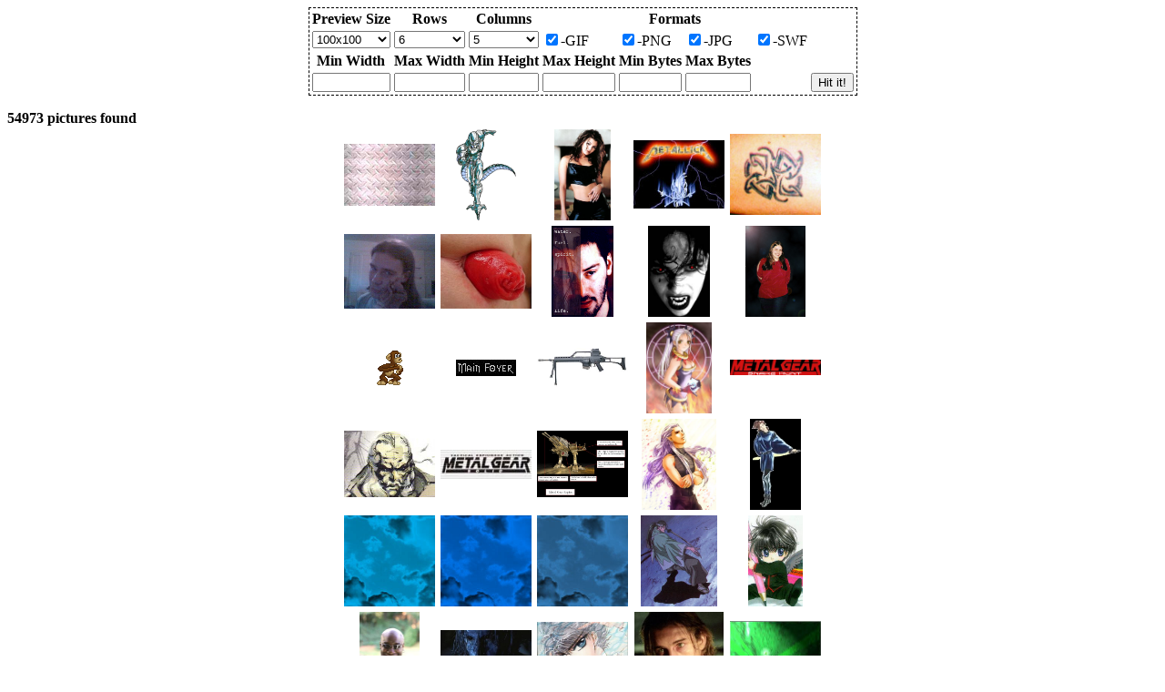

--- FILE ---
content_type: text/html; charset=UTF-8
request_url: http://image.projectjj.com/gallery.php?qid=c3cab48ee6cf82644c06b19aae374455&offset=8220
body_size: 14480
content:
<html>
<head>
	<meta http-equiv="Content-Type" content="text/html; charset=utf-8">
	<meta name="robots" content="noindex, nofollow, noarchive">
	<title>Image Browser</title>
</head>
<body bgcolor="#FFFFFF" text="#000000">
<center>
<form action="gallery.php" method="post">
<table border="0" cellspacing="2" cellpadding="1" style="border: 1px dashed black;">
<tr valign="top" align="center">
	<td><b>Preview Size</b></td>
	<td><b>Rows</b></td>
	<td><b>Columns</b></td>
	<td colspan="4"><b>Formats</b></td>
	<td rowspan="4" valign="bottom"><input type="submit" value="Hit it!"></td>
</tr>
<tr valign="top" align="left">
	<td>
		<select name="pvsz" style="width: 100%;">
		<option value="25">25x25
		<option value="50">50x50
		<option value="75">75x75
		<option value="100" selected>100x100
		<option value="150">150x150
		<option value="200">200x200
		<option value="300">300x300
		</select>
	</td>
	<td>
		<select name="rows" style="width: 100%;">
		<option value="1">1
		<option value="2">2
		<option value="3">3
		<option value="4">4
		<option value="5">5
		<option value="6" selected>6
		<option value="7">7
		<option value="8">8
		<option value="9">9
		<option value="10">10
		</select>
	</td>
	<td>
		<select name="cols" style="width: 100%;">
		<option value="1">1
		<option value="2">2
		<option value="3">3
		<option value="4">4
		<option value="5" selected>5
		<option value="6">6
		<option value="7">7
		<option value="8">8
		<option value="9">9
		<option value="10">10
		</select>
	</td>
	<td><input type="checkbox" name="formats[gif]" checked>-GIF</td>
	<td><input type="checkbox" name="formats[png]" checked>-PNG</td>
	<td><input type="checkbox" name="formats[jpg]" checked>-JPG</td>
	<td><input type="checkbox" name="formats[swf]" checked>-SWF</td>
</tr>
<tr valign="top" align="center">
	<td><b>Min Width</b></td>
	<td><b>Max Width</b></td>
	<td><b>Min Height</b></td>
	<td><b>Max Height</b></td>
	<td><b>Min Bytes</b></td>
	<td><b>Max Bytes</b></td>
</tr>
<tr valign="top" align="center">
	<td><input type="text" size="5" style="width: 100%;" name="minw" value=""></td>
	<td><input type="text" size="5" style="width: 100%;" name="maxw" value=""></td>
	<td><input type="text" size="5" style="width: 100%;" name="minh" value=""></td>
	<td><input type="text" size="5" style="width: 100%;" name="maxh" value=""></td>
	<td><input type="text" size="5" style="width: 100%;" name="minb" value=""></td>
	<td><input type="text" size="5" style="width: 100%;" name="maxb" value=""></td>
</tr>
</table>
</form>
</center>
<b>54973 pictures found</b><br>
<center><table cellspacing=0 cellpadding=3 border=0><tr valign='middle' align='center'></tr><tr valign='middle' align='center'><td><a href='http://i.pjj.cc/45bcb46c2acf9ed14c021cab9608f0b9.jpg'><img src='http://i.pjj.cc/45bcb46c2acf9ed14c021cab9608f0b9.jpg' border='0' width='100' height='67.5'></a></td><td><a href='http://i.pjj.cc/0b1a3b494b0466bd761c47589f88ccf5.gif'><img src='http://i.pjj.cc/0b1a3b494b0466bd761c47589f88ccf5.gif' border='0' width='66.442953020134' height='100'></a></td><td><a href='http://i.pjj.cc/f0a24293a1ca1082d7d28b9d99373295.jpg'><img src='http://i.pjj.cc/f0a24293a1ca1082d7d28b9d99373295.jpg' border='0' width='62.570888468809' height='100'></a></td><td><a href='http://i.pjj.cc/ca37d8d8f905021c7105db1b93f186d5.jpg'><img src='http://i.pjj.cc/ca37d8d8f905021c7105db1b93f186d5.jpg' border='0' width='100' height='75.177304964539'></a></td><td><a href='http://i.pjj.cc/0c463d4999466f3024fcfc169108e543.jpg'><img src='http://i.pjj.cc/0c463d4999466f3024fcfc169108e543.jpg' border='0' width='100' height='89.408866995074'></a></td></tr><tr valign='middle' align='center'><td><a href='http://i.pjj.cc/b2bb7a0bb7d56fcc2bf843069e6b958e.jpg'><img src='http://i.pjj.cc/b2bb7a0bb7d56fcc2bf843069e6b958e.jpg' border='0' width='100' height='81.818181818182'></a></td><td><a href='http://i.pjj.cc/5aff3126d06ac5c2ca0fbd6dc1e413b5.jpg'><img src='http://i.pjj.cc/5aff3126d06ac5c2ca0fbd6dc1e413b5.jpg' border='0' width='100' height='81.5'></a></td><td><a href='http://i.pjj.cc/d8c0e8352cb38c7da509477d45305202.jpg'><img src='http://i.pjj.cc/d8c0e8352cb38c7da509477d45305202.jpg' border='0' width='67.357512953368' height='100'></a></td><td><a href='http://i.pjj.cc/0c4bdb01864d9b063c3fafbd8a975244.jpg'><img src='http://i.pjj.cc/0c4bdb01864d9b063c3fafbd8a975244.jpg' border='0' width='67.083333333333' height='100'></a></td><td><a href='http://i.pjj.cc/a1fe909eab0afc5bec341e5c99940811.jpg'><img src='http://i.pjj.cc/a1fe909eab0afc5bec341e5c99940811.jpg' border='0' width='65.974025974026' height='100'></a></td></tr><tr valign='middle' align='center'><td><a href='http://i.pjj.cc/5c1b64e94cab6bf16648b94a57c47f6e.gif'><img src='http://i.pjj.cc/5c1b64e94cab6bf16648b94a57c47f6e.gif' border='0' width='29' height='39'></a></td><td><a href='http://i.pjj.cc/fa7e258738bb507088d451085eebdbb3.jpg'><img src='http://i.pjj.cc/fa7e258738bb507088d451085eebdbb3.jpg' border='0' width='66' height='18'></a></td><td><a href='http://i.pjj.cc/cc3d00397d8f803011ffe33881f829b6.jpg'><img src='http://i.pjj.cc/cc3d00397d8f803011ffe33881f829b6.jpg' border='0' width='100' height='43.465045592705'></a></td><td><a href='http://i.pjj.cc/2c553460d6424503c354c2ca721a584c.jpg'><img src='http://i.pjj.cc/2c553460d6424503c354c2ca721a584c.jpg' border='0' width='72.815533980583' height='100'></a></td><td><a href='http://i.pjj.cc/a7fc91c6c319aed6960009bbcb288295.jpg'><img src='http://i.pjj.cc/a7fc91c6c319aed6960009bbcb288295.jpg' border='0' width='100' height='17.353579175705'></a></td></tr><tr valign='middle' align='center'><td><a href='http://i.pjj.cc/2f0b3a19449a3073325bc285909dadab.jpg'><img src='http://i.pjj.cc/2f0b3a19449a3073325bc285909dadab.jpg' border='0' width='100' height='72.89156626506'></a></td><td><a href='http://i.pjj.cc/66be5065ad8840736897c5a058ff4cef.jpg'><img src='http://i.pjj.cc/66be5065ad8840736897c5a058ff4cef.jpg' border='0' width='100' height='31.707317073171'></a></td><td><a href='http://i.pjj.cc/5d505eb0571f7c5fd16df77acaea1e95.jpg'><img src='http://i.pjj.cc/5d505eb0571f7c5fd16df77acaea1e95.jpg' border='0' width='100' height='72.819216182048'></a></td><td><a href='http://i.pjj.cc/63c6ea74728fbb5c592c40e2f8550bf4.jpg'><img src='http://i.pjj.cc/63c6ea74728fbb5c592c40e2f8550bf4.jpg' border='0' width='81.643356643357' height='100'></a></td><td><a href='http://i.pjj.cc/90674a4306fee306731d27b767481c74.jpg'><img src='http://i.pjj.cc/90674a4306fee306731d27b767481c74.jpg' border='0' width='55.24861878453' height='100'></a></td></tr><tr valign='middle' align='center'><td><a href='http://i.pjj.cc/8a7bbd871593e59d64eafa2f158d3366.jpg'><img src='http://i.pjj.cc/8a7bbd871593e59d64eafa2f158d3366.jpg' border='0' width='100' height='100'></a></td><td><a href='http://i.pjj.cc/c4ca13dba8443c674ae659da4f63b7cd.jpg'><img src='http://i.pjj.cc/c4ca13dba8443c674ae659da4f63b7cd.jpg' border='0' width='100' height='100'></a></td><td><a href='http://i.pjj.cc/fcf739d0d51bc95eeda3bf68bc13780e.jpg'><img src='http://i.pjj.cc/fcf739d0d51bc95eeda3bf68bc13780e.jpg' border='0' width='100' height='100'></a></td><td><a href='http://i.pjj.cc/a7410159c538db5263be9b2cdc5dcd64.jpg'><img src='http://i.pjj.cc/a7410159c538db5263be9b2cdc5dcd64.jpg' border='0' width='84.657534246575' height='100'></a></td><td><a href='http://i.pjj.cc/44b992fc408bbdb6d2006a81ccaef6ff.jpg'><img src='http://i.pjj.cc/44b992fc408bbdb6d2006a81ccaef6ff.jpg' border='0' width='59.515570934256' height='100'></a></td></tr><tr valign='middle' align='center'><td><a href='http://i.pjj.cc/f2c31f814a06bb244760ada8ef732b24.jpg'><img src='http://i.pjj.cc/f2c31f814a06bb244760ada8ef732b24.jpg' border='0' width='66.5' height='100'></a></td><td><a href='http://i.pjj.cc/15b8fc58c6df9b36e63b93b419876021.jpg'><img src='http://i.pjj.cc/15b8fc58c6df9b36e63b93b419876021.jpg' border='0' width='100' height='59.649122807018'></a></td><td><a href='http://i.pjj.cc/e235e154b6943b62bc9a5e78f96f735a.jpg'><img src='http://i.pjj.cc/e235e154b6943b62bc9a5e78f96f735a.jpg' border='0' width='100' height='77.133655394525'></a></td><td><a href='http://i.pjj.cc/db3add269f8e2c6e4b7434be3d23388c.jpg'><img src='http://i.pjj.cc/db3add269f8e2c6e4b7434be3d23388c.jpg' border='0' width='97.358490566038' height='100'></a></td><td><a href='http://i.pjj.cc/bc441b7425b1726b58ff4991b4bed238.jpg'><img src='http://i.pjj.cc/bc441b7425b1726b58ff4991b4bed238.jpg' border='0' width='100' height='78.550724637681'></a></td></tr></table></center>
<br>Page: <a href='gallery.php?qid=c3cab48ee6cf82644c06b19aae374455&amp;offset=8190'>&lt;&lt; previous</a>, <a href='gallery.php?qid=c3cab48ee6cf82644c06b19aae374455&amp;offset=0'>1</a>, <a href='gallery.php?qid=c3cab48ee6cf82644c06b19aae374455&amp;offset=30'>2</a>, <a href='gallery.php?qid=c3cab48ee6cf82644c06b19aae374455&amp;offset=60'>3</a>, <a href='gallery.php?qid=c3cab48ee6cf82644c06b19aae374455&amp;offset=90'>4</a>, <a href='gallery.php?qid=c3cab48ee6cf82644c06b19aae374455&amp;offset=120'>5</a>, <a href='gallery.php?qid=c3cab48ee6cf82644c06b19aae374455&amp;offset=150'>6</a>, <a href='gallery.php?qid=c3cab48ee6cf82644c06b19aae374455&amp;offset=180'>7</a>, <a href='gallery.php?qid=c3cab48ee6cf82644c06b19aae374455&amp;offset=210'>8</a>, <a href='gallery.php?qid=c3cab48ee6cf82644c06b19aae374455&amp;offset=240'>9</a>, <a href='gallery.php?qid=c3cab48ee6cf82644c06b19aae374455&amp;offset=270'>10</a>, <a href='gallery.php?qid=c3cab48ee6cf82644c06b19aae374455&amp;offset=300'>11</a>, <a href='gallery.php?qid=c3cab48ee6cf82644c06b19aae374455&amp;offset=330'>12</a>, <a href='gallery.php?qid=c3cab48ee6cf82644c06b19aae374455&amp;offset=360'>13</a>, <a href='gallery.php?qid=c3cab48ee6cf82644c06b19aae374455&amp;offset=390'>14</a>, <a href='gallery.php?qid=c3cab48ee6cf82644c06b19aae374455&amp;offset=420'>15</a>, <a href='gallery.php?qid=c3cab48ee6cf82644c06b19aae374455&amp;offset=450'>16</a>, <a href='gallery.php?qid=c3cab48ee6cf82644c06b19aae374455&amp;offset=480'>17</a>, <a href='gallery.php?qid=c3cab48ee6cf82644c06b19aae374455&amp;offset=510'>18</a>, <a href='gallery.php?qid=c3cab48ee6cf82644c06b19aae374455&amp;offset=540'>19</a>, <a href='gallery.php?qid=c3cab48ee6cf82644c06b19aae374455&amp;offset=570'>20</a>, <a href='gallery.php?qid=c3cab48ee6cf82644c06b19aae374455&amp;offset=600'>21</a>, <a href='gallery.php?qid=c3cab48ee6cf82644c06b19aae374455&amp;offset=630'>22</a>, <a href='gallery.php?qid=c3cab48ee6cf82644c06b19aae374455&amp;offset=660'>23</a>, <a href='gallery.php?qid=c3cab48ee6cf82644c06b19aae374455&amp;offset=690'>24</a>, <a href='gallery.php?qid=c3cab48ee6cf82644c06b19aae374455&amp;offset=720'>25</a>, <a href='gallery.php?qid=c3cab48ee6cf82644c06b19aae374455&amp;offset=750'>26</a>, <a href='gallery.php?qid=c3cab48ee6cf82644c06b19aae374455&amp;offset=780'>27</a>, <a href='gallery.php?qid=c3cab48ee6cf82644c06b19aae374455&amp;offset=810'>28</a>, <a href='gallery.php?qid=c3cab48ee6cf82644c06b19aae374455&amp;offset=840'>29</a>, <a href='gallery.php?qid=c3cab48ee6cf82644c06b19aae374455&amp;offset=870'>30</a>, <a href='gallery.php?qid=c3cab48ee6cf82644c06b19aae374455&amp;offset=900'>31</a>, <a href='gallery.php?qid=c3cab48ee6cf82644c06b19aae374455&amp;offset=930'>32</a>, <a href='gallery.php?qid=c3cab48ee6cf82644c06b19aae374455&amp;offset=960'>33</a>, <a href='gallery.php?qid=c3cab48ee6cf82644c06b19aae374455&amp;offset=990'>34</a>, <a href='gallery.php?qid=c3cab48ee6cf82644c06b19aae374455&amp;offset=1020'>35</a>, <a href='gallery.php?qid=c3cab48ee6cf82644c06b19aae374455&amp;offset=1050'>36</a>, <a href='gallery.php?qid=c3cab48ee6cf82644c06b19aae374455&amp;offset=1080'>37</a>, <a href='gallery.php?qid=c3cab48ee6cf82644c06b19aae374455&amp;offset=1110'>38</a>, <a href='gallery.php?qid=c3cab48ee6cf82644c06b19aae374455&amp;offset=1140'>39</a>, <a href='gallery.php?qid=c3cab48ee6cf82644c06b19aae374455&amp;offset=1170'>40</a>, <a href='gallery.php?qid=c3cab48ee6cf82644c06b19aae374455&amp;offset=1200'>41</a>, <a href='gallery.php?qid=c3cab48ee6cf82644c06b19aae374455&amp;offset=1230'>42</a>, <a href='gallery.php?qid=c3cab48ee6cf82644c06b19aae374455&amp;offset=1260'>43</a>, <a href='gallery.php?qid=c3cab48ee6cf82644c06b19aae374455&amp;offset=1290'>44</a>, <a href='gallery.php?qid=c3cab48ee6cf82644c06b19aae374455&amp;offset=1320'>45</a>, <a href='gallery.php?qid=c3cab48ee6cf82644c06b19aae374455&amp;offset=1350'>46</a>, <a href='gallery.php?qid=c3cab48ee6cf82644c06b19aae374455&amp;offset=1380'>47</a>, <a href='gallery.php?qid=c3cab48ee6cf82644c06b19aae374455&amp;offset=1410'>48</a>, <a href='gallery.php?qid=c3cab48ee6cf82644c06b19aae374455&amp;offset=1440'>49</a>, <a href='gallery.php?qid=c3cab48ee6cf82644c06b19aae374455&amp;offset=1470'>50</a>, <a href='gallery.php?qid=c3cab48ee6cf82644c06b19aae374455&amp;offset=1500'>51</a>, <a href='gallery.php?qid=c3cab48ee6cf82644c06b19aae374455&amp;offset=1530'>52</a>, <a href='gallery.php?qid=c3cab48ee6cf82644c06b19aae374455&amp;offset=1560'>53</a>, <a href='gallery.php?qid=c3cab48ee6cf82644c06b19aae374455&amp;offset=1590'>54</a>, <a href='gallery.php?qid=c3cab48ee6cf82644c06b19aae374455&amp;offset=1620'>55</a>, <a href='gallery.php?qid=c3cab48ee6cf82644c06b19aae374455&amp;offset=1650'>56</a>, <a href='gallery.php?qid=c3cab48ee6cf82644c06b19aae374455&amp;offset=1680'>57</a>, <a href='gallery.php?qid=c3cab48ee6cf82644c06b19aae374455&amp;offset=1710'>58</a>, <a href='gallery.php?qid=c3cab48ee6cf82644c06b19aae374455&amp;offset=1740'>59</a>, <a href='gallery.php?qid=c3cab48ee6cf82644c06b19aae374455&amp;offset=1770'>60</a>, <a href='gallery.php?qid=c3cab48ee6cf82644c06b19aae374455&amp;offset=1800'>61</a>, <a href='gallery.php?qid=c3cab48ee6cf82644c06b19aae374455&amp;offset=1830'>62</a>, <a href='gallery.php?qid=c3cab48ee6cf82644c06b19aae374455&amp;offset=1860'>63</a>, <a href='gallery.php?qid=c3cab48ee6cf82644c06b19aae374455&amp;offset=1890'>64</a>, <a href='gallery.php?qid=c3cab48ee6cf82644c06b19aae374455&amp;offset=1920'>65</a>, <a href='gallery.php?qid=c3cab48ee6cf82644c06b19aae374455&amp;offset=1950'>66</a>, <a href='gallery.php?qid=c3cab48ee6cf82644c06b19aae374455&amp;offset=1980'>67</a>, <a href='gallery.php?qid=c3cab48ee6cf82644c06b19aae374455&amp;offset=2010'>68</a>, <a href='gallery.php?qid=c3cab48ee6cf82644c06b19aae374455&amp;offset=2040'>69</a>, <a href='gallery.php?qid=c3cab48ee6cf82644c06b19aae374455&amp;offset=2070'>70</a>, <a href='gallery.php?qid=c3cab48ee6cf82644c06b19aae374455&amp;offset=2100'>71</a>, <a href='gallery.php?qid=c3cab48ee6cf82644c06b19aae374455&amp;offset=2130'>72</a>, <a href='gallery.php?qid=c3cab48ee6cf82644c06b19aae374455&amp;offset=2160'>73</a>, <a href='gallery.php?qid=c3cab48ee6cf82644c06b19aae374455&amp;offset=2190'>74</a>, <a href='gallery.php?qid=c3cab48ee6cf82644c06b19aae374455&amp;offset=2220'>75</a>, <a href='gallery.php?qid=c3cab48ee6cf82644c06b19aae374455&amp;offset=2250'>76</a>, <a href='gallery.php?qid=c3cab48ee6cf82644c06b19aae374455&amp;offset=2280'>77</a>, <a href='gallery.php?qid=c3cab48ee6cf82644c06b19aae374455&amp;offset=2310'>78</a>, <a href='gallery.php?qid=c3cab48ee6cf82644c06b19aae374455&amp;offset=2340'>79</a>, <a href='gallery.php?qid=c3cab48ee6cf82644c06b19aae374455&amp;offset=2370'>80</a>, <a href='gallery.php?qid=c3cab48ee6cf82644c06b19aae374455&amp;offset=2400'>81</a>, <a href='gallery.php?qid=c3cab48ee6cf82644c06b19aae374455&amp;offset=2430'>82</a>, <a href='gallery.php?qid=c3cab48ee6cf82644c06b19aae374455&amp;offset=2460'>83</a>, <a href='gallery.php?qid=c3cab48ee6cf82644c06b19aae374455&amp;offset=2490'>84</a>, <a href='gallery.php?qid=c3cab48ee6cf82644c06b19aae374455&amp;offset=2520'>85</a>, <a href='gallery.php?qid=c3cab48ee6cf82644c06b19aae374455&amp;offset=2550'>86</a>, <a href='gallery.php?qid=c3cab48ee6cf82644c06b19aae374455&amp;offset=2580'>87</a>, <a href='gallery.php?qid=c3cab48ee6cf82644c06b19aae374455&amp;offset=2610'>88</a>, <a href='gallery.php?qid=c3cab48ee6cf82644c06b19aae374455&amp;offset=2640'>89</a>, <a href='gallery.php?qid=c3cab48ee6cf82644c06b19aae374455&amp;offset=2670'>90</a>, <a href='gallery.php?qid=c3cab48ee6cf82644c06b19aae374455&amp;offset=2700'>91</a>, <a href='gallery.php?qid=c3cab48ee6cf82644c06b19aae374455&amp;offset=2730'>92</a>, <a href='gallery.php?qid=c3cab48ee6cf82644c06b19aae374455&amp;offset=2760'>93</a>, <a href='gallery.php?qid=c3cab48ee6cf82644c06b19aae374455&amp;offset=2790'>94</a>, <a href='gallery.php?qid=c3cab48ee6cf82644c06b19aae374455&amp;offset=2820'>95</a>, <a href='gallery.php?qid=c3cab48ee6cf82644c06b19aae374455&amp;offset=2850'>96</a>, <a href='gallery.php?qid=c3cab48ee6cf82644c06b19aae374455&amp;offset=2880'>97</a>, <a href='gallery.php?qid=c3cab48ee6cf82644c06b19aae374455&amp;offset=2910'>98</a>, <a href='gallery.php?qid=c3cab48ee6cf82644c06b19aae374455&amp;offset=2940'>99</a>, <a href='gallery.php?qid=c3cab48ee6cf82644c06b19aae374455&amp;offset=2970'>100</a>, <a href='gallery.php?qid=c3cab48ee6cf82644c06b19aae374455&amp;offset=3000'>101</a>, <a href='gallery.php?qid=c3cab48ee6cf82644c06b19aae374455&amp;offset=3030'>102</a>, <a href='gallery.php?qid=c3cab48ee6cf82644c06b19aae374455&amp;offset=3060'>103</a>, <a href='gallery.php?qid=c3cab48ee6cf82644c06b19aae374455&amp;offset=3090'>104</a>, <a href='gallery.php?qid=c3cab48ee6cf82644c06b19aae374455&amp;offset=3120'>105</a>, <a href='gallery.php?qid=c3cab48ee6cf82644c06b19aae374455&amp;offset=3150'>106</a>, <a href='gallery.php?qid=c3cab48ee6cf82644c06b19aae374455&amp;offset=3180'>107</a>, <a href='gallery.php?qid=c3cab48ee6cf82644c06b19aae374455&amp;offset=3210'>108</a>, <a href='gallery.php?qid=c3cab48ee6cf82644c06b19aae374455&amp;offset=3240'>109</a>, <a href='gallery.php?qid=c3cab48ee6cf82644c06b19aae374455&amp;offset=3270'>110</a>, <a href='gallery.php?qid=c3cab48ee6cf82644c06b19aae374455&amp;offset=3300'>111</a>, <a href='gallery.php?qid=c3cab48ee6cf82644c06b19aae374455&amp;offset=3330'>112</a>, <a href='gallery.php?qid=c3cab48ee6cf82644c06b19aae374455&amp;offset=3360'>113</a>, <a href='gallery.php?qid=c3cab48ee6cf82644c06b19aae374455&amp;offset=3390'>114</a>, <a href='gallery.php?qid=c3cab48ee6cf82644c06b19aae374455&amp;offset=3420'>115</a>, <a href='gallery.php?qid=c3cab48ee6cf82644c06b19aae374455&amp;offset=3450'>116</a>, <a href='gallery.php?qid=c3cab48ee6cf82644c06b19aae374455&amp;offset=3480'>117</a>, <a href='gallery.php?qid=c3cab48ee6cf82644c06b19aae374455&amp;offset=3510'>118</a>, <a href='gallery.php?qid=c3cab48ee6cf82644c06b19aae374455&amp;offset=3540'>119</a>, <a href='gallery.php?qid=c3cab48ee6cf82644c06b19aae374455&amp;offset=3570'>120</a>, <a href='gallery.php?qid=c3cab48ee6cf82644c06b19aae374455&amp;offset=3600'>121</a>, <a href='gallery.php?qid=c3cab48ee6cf82644c06b19aae374455&amp;offset=3630'>122</a>, <a href='gallery.php?qid=c3cab48ee6cf82644c06b19aae374455&amp;offset=3660'>123</a>, <a href='gallery.php?qid=c3cab48ee6cf82644c06b19aae374455&amp;offset=3690'>124</a>, <a href='gallery.php?qid=c3cab48ee6cf82644c06b19aae374455&amp;offset=3720'>125</a>, <a href='gallery.php?qid=c3cab48ee6cf82644c06b19aae374455&amp;offset=3750'>126</a>, <a href='gallery.php?qid=c3cab48ee6cf82644c06b19aae374455&amp;offset=3780'>127</a>, <a href='gallery.php?qid=c3cab48ee6cf82644c06b19aae374455&amp;offset=3810'>128</a>, <a href='gallery.php?qid=c3cab48ee6cf82644c06b19aae374455&amp;offset=3840'>129</a>, <a href='gallery.php?qid=c3cab48ee6cf82644c06b19aae374455&amp;offset=3870'>130</a>, <a href='gallery.php?qid=c3cab48ee6cf82644c06b19aae374455&amp;offset=3900'>131</a>, <a href='gallery.php?qid=c3cab48ee6cf82644c06b19aae374455&amp;offset=3930'>132</a>, <a href='gallery.php?qid=c3cab48ee6cf82644c06b19aae374455&amp;offset=3960'>133</a>, <a href='gallery.php?qid=c3cab48ee6cf82644c06b19aae374455&amp;offset=3990'>134</a>, <a href='gallery.php?qid=c3cab48ee6cf82644c06b19aae374455&amp;offset=4020'>135</a>, <a href='gallery.php?qid=c3cab48ee6cf82644c06b19aae374455&amp;offset=4050'>136</a>, <a href='gallery.php?qid=c3cab48ee6cf82644c06b19aae374455&amp;offset=4080'>137</a>, <a href='gallery.php?qid=c3cab48ee6cf82644c06b19aae374455&amp;offset=4110'>138</a>, <a href='gallery.php?qid=c3cab48ee6cf82644c06b19aae374455&amp;offset=4140'>139</a>, <a href='gallery.php?qid=c3cab48ee6cf82644c06b19aae374455&amp;offset=4170'>140</a>, <a href='gallery.php?qid=c3cab48ee6cf82644c06b19aae374455&amp;offset=4200'>141</a>, <a href='gallery.php?qid=c3cab48ee6cf82644c06b19aae374455&amp;offset=4230'>142</a>, <a href='gallery.php?qid=c3cab48ee6cf82644c06b19aae374455&amp;offset=4260'>143</a>, <a href='gallery.php?qid=c3cab48ee6cf82644c06b19aae374455&amp;offset=4290'>144</a>, <a href='gallery.php?qid=c3cab48ee6cf82644c06b19aae374455&amp;offset=4320'>145</a>, <a href='gallery.php?qid=c3cab48ee6cf82644c06b19aae374455&amp;offset=4350'>146</a>, <a href='gallery.php?qid=c3cab48ee6cf82644c06b19aae374455&amp;offset=4380'>147</a>, <a href='gallery.php?qid=c3cab48ee6cf82644c06b19aae374455&amp;offset=4410'>148</a>, <a href='gallery.php?qid=c3cab48ee6cf82644c06b19aae374455&amp;offset=4440'>149</a>, <a href='gallery.php?qid=c3cab48ee6cf82644c06b19aae374455&amp;offset=4470'>150</a>, <a href='gallery.php?qid=c3cab48ee6cf82644c06b19aae374455&amp;offset=4500'>151</a>, <a href='gallery.php?qid=c3cab48ee6cf82644c06b19aae374455&amp;offset=4530'>152</a>, <a href='gallery.php?qid=c3cab48ee6cf82644c06b19aae374455&amp;offset=4560'>153</a>, <a href='gallery.php?qid=c3cab48ee6cf82644c06b19aae374455&amp;offset=4590'>154</a>, <a href='gallery.php?qid=c3cab48ee6cf82644c06b19aae374455&amp;offset=4620'>155</a>, <a href='gallery.php?qid=c3cab48ee6cf82644c06b19aae374455&amp;offset=4650'>156</a>, <a href='gallery.php?qid=c3cab48ee6cf82644c06b19aae374455&amp;offset=4680'>157</a>, <a href='gallery.php?qid=c3cab48ee6cf82644c06b19aae374455&amp;offset=4710'>158</a>, <a href='gallery.php?qid=c3cab48ee6cf82644c06b19aae374455&amp;offset=4740'>159</a>, <a href='gallery.php?qid=c3cab48ee6cf82644c06b19aae374455&amp;offset=4770'>160</a>, <a href='gallery.php?qid=c3cab48ee6cf82644c06b19aae374455&amp;offset=4800'>161</a>, <a href='gallery.php?qid=c3cab48ee6cf82644c06b19aae374455&amp;offset=4830'>162</a>, <a href='gallery.php?qid=c3cab48ee6cf82644c06b19aae374455&amp;offset=4860'>163</a>, <a href='gallery.php?qid=c3cab48ee6cf82644c06b19aae374455&amp;offset=4890'>164</a>, <a href='gallery.php?qid=c3cab48ee6cf82644c06b19aae374455&amp;offset=4920'>165</a>, <a href='gallery.php?qid=c3cab48ee6cf82644c06b19aae374455&amp;offset=4950'>166</a>, <a href='gallery.php?qid=c3cab48ee6cf82644c06b19aae374455&amp;offset=4980'>167</a>, <a href='gallery.php?qid=c3cab48ee6cf82644c06b19aae374455&amp;offset=5010'>168</a>, <a href='gallery.php?qid=c3cab48ee6cf82644c06b19aae374455&amp;offset=5040'>169</a>, <a href='gallery.php?qid=c3cab48ee6cf82644c06b19aae374455&amp;offset=5070'>170</a>, <a href='gallery.php?qid=c3cab48ee6cf82644c06b19aae374455&amp;offset=5100'>171</a>, <a href='gallery.php?qid=c3cab48ee6cf82644c06b19aae374455&amp;offset=5130'>172</a>, <a href='gallery.php?qid=c3cab48ee6cf82644c06b19aae374455&amp;offset=5160'>173</a>, <a href='gallery.php?qid=c3cab48ee6cf82644c06b19aae374455&amp;offset=5190'>174</a>, <a href='gallery.php?qid=c3cab48ee6cf82644c06b19aae374455&amp;offset=5220'>175</a>, <a href='gallery.php?qid=c3cab48ee6cf82644c06b19aae374455&amp;offset=5250'>176</a>, <a href='gallery.php?qid=c3cab48ee6cf82644c06b19aae374455&amp;offset=5280'>177</a>, <a href='gallery.php?qid=c3cab48ee6cf82644c06b19aae374455&amp;offset=5310'>178</a>, <a href='gallery.php?qid=c3cab48ee6cf82644c06b19aae374455&amp;offset=5340'>179</a>, <a href='gallery.php?qid=c3cab48ee6cf82644c06b19aae374455&amp;offset=5370'>180</a>, <a href='gallery.php?qid=c3cab48ee6cf82644c06b19aae374455&amp;offset=5400'>181</a>, <a href='gallery.php?qid=c3cab48ee6cf82644c06b19aae374455&amp;offset=5430'>182</a>, <a href='gallery.php?qid=c3cab48ee6cf82644c06b19aae374455&amp;offset=5460'>183</a>, <a href='gallery.php?qid=c3cab48ee6cf82644c06b19aae374455&amp;offset=5490'>184</a>, <a href='gallery.php?qid=c3cab48ee6cf82644c06b19aae374455&amp;offset=5520'>185</a>, <a href='gallery.php?qid=c3cab48ee6cf82644c06b19aae374455&amp;offset=5550'>186</a>, <a href='gallery.php?qid=c3cab48ee6cf82644c06b19aae374455&amp;offset=5580'>187</a>, <a href='gallery.php?qid=c3cab48ee6cf82644c06b19aae374455&amp;offset=5610'>188</a>, <a href='gallery.php?qid=c3cab48ee6cf82644c06b19aae374455&amp;offset=5640'>189</a>, <a href='gallery.php?qid=c3cab48ee6cf82644c06b19aae374455&amp;offset=5670'>190</a>, <a href='gallery.php?qid=c3cab48ee6cf82644c06b19aae374455&amp;offset=5700'>191</a>, <a href='gallery.php?qid=c3cab48ee6cf82644c06b19aae374455&amp;offset=5730'>192</a>, <a href='gallery.php?qid=c3cab48ee6cf82644c06b19aae374455&amp;offset=5760'>193</a>, <a href='gallery.php?qid=c3cab48ee6cf82644c06b19aae374455&amp;offset=5790'>194</a>, <a href='gallery.php?qid=c3cab48ee6cf82644c06b19aae374455&amp;offset=5820'>195</a>, <a href='gallery.php?qid=c3cab48ee6cf82644c06b19aae374455&amp;offset=5850'>196</a>, <a href='gallery.php?qid=c3cab48ee6cf82644c06b19aae374455&amp;offset=5880'>197</a>, <a href='gallery.php?qid=c3cab48ee6cf82644c06b19aae374455&amp;offset=5910'>198</a>, <a href='gallery.php?qid=c3cab48ee6cf82644c06b19aae374455&amp;offset=5940'>199</a>, <a href='gallery.php?qid=c3cab48ee6cf82644c06b19aae374455&amp;offset=5970'>200</a>, <a href='gallery.php?qid=c3cab48ee6cf82644c06b19aae374455&amp;offset=6000'>201</a>, <a href='gallery.php?qid=c3cab48ee6cf82644c06b19aae374455&amp;offset=6030'>202</a>, <a href='gallery.php?qid=c3cab48ee6cf82644c06b19aae374455&amp;offset=6060'>203</a>, <a href='gallery.php?qid=c3cab48ee6cf82644c06b19aae374455&amp;offset=6090'>204</a>, <a href='gallery.php?qid=c3cab48ee6cf82644c06b19aae374455&amp;offset=6120'>205</a>, <a href='gallery.php?qid=c3cab48ee6cf82644c06b19aae374455&amp;offset=6150'>206</a>, <a href='gallery.php?qid=c3cab48ee6cf82644c06b19aae374455&amp;offset=6180'>207</a>, <a href='gallery.php?qid=c3cab48ee6cf82644c06b19aae374455&amp;offset=6210'>208</a>, <a href='gallery.php?qid=c3cab48ee6cf82644c06b19aae374455&amp;offset=6240'>209</a>, <a href='gallery.php?qid=c3cab48ee6cf82644c06b19aae374455&amp;offset=6270'>210</a>, <a href='gallery.php?qid=c3cab48ee6cf82644c06b19aae374455&amp;offset=6300'>211</a>, <a href='gallery.php?qid=c3cab48ee6cf82644c06b19aae374455&amp;offset=6330'>212</a>, <a href='gallery.php?qid=c3cab48ee6cf82644c06b19aae374455&amp;offset=6360'>213</a>, <a href='gallery.php?qid=c3cab48ee6cf82644c06b19aae374455&amp;offset=6390'>214</a>, <a href='gallery.php?qid=c3cab48ee6cf82644c06b19aae374455&amp;offset=6420'>215</a>, <a href='gallery.php?qid=c3cab48ee6cf82644c06b19aae374455&amp;offset=6450'>216</a>, <a href='gallery.php?qid=c3cab48ee6cf82644c06b19aae374455&amp;offset=6480'>217</a>, <a href='gallery.php?qid=c3cab48ee6cf82644c06b19aae374455&amp;offset=6510'>218</a>, <a href='gallery.php?qid=c3cab48ee6cf82644c06b19aae374455&amp;offset=6540'>219</a>, <a href='gallery.php?qid=c3cab48ee6cf82644c06b19aae374455&amp;offset=6570'>220</a>, <a href='gallery.php?qid=c3cab48ee6cf82644c06b19aae374455&amp;offset=6600'>221</a>, <a href='gallery.php?qid=c3cab48ee6cf82644c06b19aae374455&amp;offset=6630'>222</a>, <a href='gallery.php?qid=c3cab48ee6cf82644c06b19aae374455&amp;offset=6660'>223</a>, <a href='gallery.php?qid=c3cab48ee6cf82644c06b19aae374455&amp;offset=6690'>224</a>, <a href='gallery.php?qid=c3cab48ee6cf82644c06b19aae374455&amp;offset=6720'>225</a>, <a href='gallery.php?qid=c3cab48ee6cf82644c06b19aae374455&amp;offset=6750'>226</a>, <a href='gallery.php?qid=c3cab48ee6cf82644c06b19aae374455&amp;offset=6780'>227</a>, <a href='gallery.php?qid=c3cab48ee6cf82644c06b19aae374455&amp;offset=6810'>228</a>, <a href='gallery.php?qid=c3cab48ee6cf82644c06b19aae374455&amp;offset=6840'>229</a>, <a href='gallery.php?qid=c3cab48ee6cf82644c06b19aae374455&amp;offset=6870'>230</a>, <a href='gallery.php?qid=c3cab48ee6cf82644c06b19aae374455&amp;offset=6900'>231</a>, <a href='gallery.php?qid=c3cab48ee6cf82644c06b19aae374455&amp;offset=6930'>232</a>, <a href='gallery.php?qid=c3cab48ee6cf82644c06b19aae374455&amp;offset=6960'>233</a>, <a href='gallery.php?qid=c3cab48ee6cf82644c06b19aae374455&amp;offset=6990'>234</a>, <a href='gallery.php?qid=c3cab48ee6cf82644c06b19aae374455&amp;offset=7020'>235</a>, <a href='gallery.php?qid=c3cab48ee6cf82644c06b19aae374455&amp;offset=7050'>236</a>, <a href='gallery.php?qid=c3cab48ee6cf82644c06b19aae374455&amp;offset=7080'>237</a>, <a href='gallery.php?qid=c3cab48ee6cf82644c06b19aae374455&amp;offset=7110'>238</a>, <a href='gallery.php?qid=c3cab48ee6cf82644c06b19aae374455&amp;offset=7140'>239</a>, <a href='gallery.php?qid=c3cab48ee6cf82644c06b19aae374455&amp;offset=7170'>240</a>, <a href='gallery.php?qid=c3cab48ee6cf82644c06b19aae374455&amp;offset=7200'>241</a>, <a href='gallery.php?qid=c3cab48ee6cf82644c06b19aae374455&amp;offset=7230'>242</a>, <a href='gallery.php?qid=c3cab48ee6cf82644c06b19aae374455&amp;offset=7260'>243</a>, <a href='gallery.php?qid=c3cab48ee6cf82644c06b19aae374455&amp;offset=7290'>244</a>, <a href='gallery.php?qid=c3cab48ee6cf82644c06b19aae374455&amp;offset=7320'>245</a>, <a href='gallery.php?qid=c3cab48ee6cf82644c06b19aae374455&amp;offset=7350'>246</a>, <a href='gallery.php?qid=c3cab48ee6cf82644c06b19aae374455&amp;offset=7380'>247</a>, <a href='gallery.php?qid=c3cab48ee6cf82644c06b19aae374455&amp;offset=7410'>248</a>, <a href='gallery.php?qid=c3cab48ee6cf82644c06b19aae374455&amp;offset=7440'>249</a>, <a href='gallery.php?qid=c3cab48ee6cf82644c06b19aae374455&amp;offset=7470'>250</a>, <a href='gallery.php?qid=c3cab48ee6cf82644c06b19aae374455&amp;offset=7500'>251</a>, <a href='gallery.php?qid=c3cab48ee6cf82644c06b19aae374455&amp;offset=7530'>252</a>, <a href='gallery.php?qid=c3cab48ee6cf82644c06b19aae374455&amp;offset=7560'>253</a>, <a href='gallery.php?qid=c3cab48ee6cf82644c06b19aae374455&amp;offset=7590'>254</a>, <a href='gallery.php?qid=c3cab48ee6cf82644c06b19aae374455&amp;offset=7620'>255</a>, <a href='gallery.php?qid=c3cab48ee6cf82644c06b19aae374455&amp;offset=7650'>256</a>, <a href='gallery.php?qid=c3cab48ee6cf82644c06b19aae374455&amp;offset=7680'>257</a>, <a href='gallery.php?qid=c3cab48ee6cf82644c06b19aae374455&amp;offset=7710'>258</a>, <a href='gallery.php?qid=c3cab48ee6cf82644c06b19aae374455&amp;offset=7740'>259</a>, <a href='gallery.php?qid=c3cab48ee6cf82644c06b19aae374455&amp;offset=7770'>260</a>, <a href='gallery.php?qid=c3cab48ee6cf82644c06b19aae374455&amp;offset=7800'>261</a>, <a href='gallery.php?qid=c3cab48ee6cf82644c06b19aae374455&amp;offset=7830'>262</a>, <a href='gallery.php?qid=c3cab48ee6cf82644c06b19aae374455&amp;offset=7860'>263</a>, <a href='gallery.php?qid=c3cab48ee6cf82644c06b19aae374455&amp;offset=7890'>264</a>, <a href='gallery.php?qid=c3cab48ee6cf82644c06b19aae374455&amp;offset=7920'>265</a>, <a href='gallery.php?qid=c3cab48ee6cf82644c06b19aae374455&amp;offset=7950'>266</a>, <a href='gallery.php?qid=c3cab48ee6cf82644c06b19aae374455&amp;offset=7980'>267</a>, <a href='gallery.php?qid=c3cab48ee6cf82644c06b19aae374455&amp;offset=8010'>268</a>, <a href='gallery.php?qid=c3cab48ee6cf82644c06b19aae374455&amp;offset=8040'>269</a>, <a href='gallery.php?qid=c3cab48ee6cf82644c06b19aae374455&amp;offset=8070'>270</a>, <a href='gallery.php?qid=c3cab48ee6cf82644c06b19aae374455&amp;offset=8100'>271</a>, <a href='gallery.php?qid=c3cab48ee6cf82644c06b19aae374455&amp;offset=8130'>272</a>, <a href='gallery.php?qid=c3cab48ee6cf82644c06b19aae374455&amp;offset=8160'>273</a>, <a href='gallery.php?qid=c3cab48ee6cf82644c06b19aae374455&amp;offset=8190'>274</a>, 275, <a href='gallery.php?qid=c3cab48ee6cf82644c06b19aae374455&amp;offset=8250'>276</a>, <a href='gallery.php?qid=c3cab48ee6cf82644c06b19aae374455&amp;offset=8280'>277</a>, <a href='gallery.php?qid=c3cab48ee6cf82644c06b19aae374455&amp;offset=8310'>278</a>, <a href='gallery.php?qid=c3cab48ee6cf82644c06b19aae374455&amp;offset=8340'>279</a>, <a href='gallery.php?qid=c3cab48ee6cf82644c06b19aae374455&amp;offset=8370'>280</a>, <a href='gallery.php?qid=c3cab48ee6cf82644c06b19aae374455&amp;offset=8400'>281</a>, <a href='gallery.php?qid=c3cab48ee6cf82644c06b19aae374455&amp;offset=8430'>282</a>, <a href='gallery.php?qid=c3cab48ee6cf82644c06b19aae374455&amp;offset=8460'>283</a>, <a href='gallery.php?qid=c3cab48ee6cf82644c06b19aae374455&amp;offset=8490'>284</a>, <a href='gallery.php?qid=c3cab48ee6cf82644c06b19aae374455&amp;offset=8520'>285</a>, <a href='gallery.php?qid=c3cab48ee6cf82644c06b19aae374455&amp;offset=8550'>286</a>, <a href='gallery.php?qid=c3cab48ee6cf82644c06b19aae374455&amp;offset=8580'>287</a>, <a href='gallery.php?qid=c3cab48ee6cf82644c06b19aae374455&amp;offset=8610'>288</a>, <a href='gallery.php?qid=c3cab48ee6cf82644c06b19aae374455&amp;offset=8640'>289</a>, <a href='gallery.php?qid=c3cab48ee6cf82644c06b19aae374455&amp;offset=8670'>290</a>, <a href='gallery.php?qid=c3cab48ee6cf82644c06b19aae374455&amp;offset=8700'>291</a>, <a href='gallery.php?qid=c3cab48ee6cf82644c06b19aae374455&amp;offset=8730'>292</a>, <a href='gallery.php?qid=c3cab48ee6cf82644c06b19aae374455&amp;offset=8760'>293</a>, <a href='gallery.php?qid=c3cab48ee6cf82644c06b19aae374455&amp;offset=8790'>294</a>, <a href='gallery.php?qid=c3cab48ee6cf82644c06b19aae374455&amp;offset=8820'>295</a>, <a href='gallery.php?qid=c3cab48ee6cf82644c06b19aae374455&amp;offset=8850'>296</a>, <a href='gallery.php?qid=c3cab48ee6cf82644c06b19aae374455&amp;offset=8880'>297</a>, <a href='gallery.php?qid=c3cab48ee6cf82644c06b19aae374455&amp;offset=8910'>298</a>, <a href='gallery.php?qid=c3cab48ee6cf82644c06b19aae374455&amp;offset=8940'>299</a>, <a href='gallery.php?qid=c3cab48ee6cf82644c06b19aae374455&amp;offset=8970'>300</a>, <a href='gallery.php?qid=c3cab48ee6cf82644c06b19aae374455&amp;offset=9000'>301</a>, <a href='gallery.php?qid=c3cab48ee6cf82644c06b19aae374455&amp;offset=9030'>302</a>, <a href='gallery.php?qid=c3cab48ee6cf82644c06b19aae374455&amp;offset=9060'>303</a>, <a href='gallery.php?qid=c3cab48ee6cf82644c06b19aae374455&amp;offset=9090'>304</a>, <a href='gallery.php?qid=c3cab48ee6cf82644c06b19aae374455&amp;offset=9120'>305</a>, <a href='gallery.php?qid=c3cab48ee6cf82644c06b19aae374455&amp;offset=9150'>306</a>, <a href='gallery.php?qid=c3cab48ee6cf82644c06b19aae374455&amp;offset=9180'>307</a>, <a href='gallery.php?qid=c3cab48ee6cf82644c06b19aae374455&amp;offset=9210'>308</a>, <a href='gallery.php?qid=c3cab48ee6cf82644c06b19aae374455&amp;offset=9240'>309</a>, <a href='gallery.php?qid=c3cab48ee6cf82644c06b19aae374455&amp;offset=9270'>310</a>, <a href='gallery.php?qid=c3cab48ee6cf82644c06b19aae374455&amp;offset=9300'>311</a>, <a href='gallery.php?qid=c3cab48ee6cf82644c06b19aae374455&amp;offset=9330'>312</a>, <a href='gallery.php?qid=c3cab48ee6cf82644c06b19aae374455&amp;offset=9360'>313</a>, <a href='gallery.php?qid=c3cab48ee6cf82644c06b19aae374455&amp;offset=9390'>314</a>, <a href='gallery.php?qid=c3cab48ee6cf82644c06b19aae374455&amp;offset=9420'>315</a>, <a href='gallery.php?qid=c3cab48ee6cf82644c06b19aae374455&amp;offset=9450'>316</a>, <a href='gallery.php?qid=c3cab48ee6cf82644c06b19aae374455&amp;offset=9480'>317</a>, <a href='gallery.php?qid=c3cab48ee6cf82644c06b19aae374455&amp;offset=9510'>318</a>, <a href='gallery.php?qid=c3cab48ee6cf82644c06b19aae374455&amp;offset=9540'>319</a>, <a href='gallery.php?qid=c3cab48ee6cf82644c06b19aae374455&amp;offset=9570'>320</a>, <a href='gallery.php?qid=c3cab48ee6cf82644c06b19aae374455&amp;offset=9600'>321</a>, <a href='gallery.php?qid=c3cab48ee6cf82644c06b19aae374455&amp;offset=9630'>322</a>, <a href='gallery.php?qid=c3cab48ee6cf82644c06b19aae374455&amp;offset=9660'>323</a>, <a href='gallery.php?qid=c3cab48ee6cf82644c06b19aae374455&amp;offset=9690'>324</a>, <a href='gallery.php?qid=c3cab48ee6cf82644c06b19aae374455&amp;offset=9720'>325</a>, <a href='gallery.php?qid=c3cab48ee6cf82644c06b19aae374455&amp;offset=9750'>326</a>, <a href='gallery.php?qid=c3cab48ee6cf82644c06b19aae374455&amp;offset=9780'>327</a>, <a href='gallery.php?qid=c3cab48ee6cf82644c06b19aae374455&amp;offset=9810'>328</a>, <a href='gallery.php?qid=c3cab48ee6cf82644c06b19aae374455&amp;offset=9840'>329</a>, <a href='gallery.php?qid=c3cab48ee6cf82644c06b19aae374455&amp;offset=9870'>330</a>, <a href='gallery.php?qid=c3cab48ee6cf82644c06b19aae374455&amp;offset=9900'>331</a>, <a href='gallery.php?qid=c3cab48ee6cf82644c06b19aae374455&amp;offset=9930'>332</a>, <a href='gallery.php?qid=c3cab48ee6cf82644c06b19aae374455&amp;offset=9960'>333</a>, <a href='gallery.php?qid=c3cab48ee6cf82644c06b19aae374455&amp;offset=9990'>334</a>, <a href='gallery.php?qid=c3cab48ee6cf82644c06b19aae374455&amp;offset=10020'>335</a>, <a href='gallery.php?qid=c3cab48ee6cf82644c06b19aae374455&amp;offset=10050'>336</a>, <a href='gallery.php?qid=c3cab48ee6cf82644c06b19aae374455&amp;offset=10080'>337</a>, <a href='gallery.php?qid=c3cab48ee6cf82644c06b19aae374455&amp;offset=10110'>338</a>, <a href='gallery.php?qid=c3cab48ee6cf82644c06b19aae374455&amp;offset=10140'>339</a>, <a href='gallery.php?qid=c3cab48ee6cf82644c06b19aae374455&amp;offset=10170'>340</a>, <a href='gallery.php?qid=c3cab48ee6cf82644c06b19aae374455&amp;offset=10200'>341</a>, <a href='gallery.php?qid=c3cab48ee6cf82644c06b19aae374455&amp;offset=10230'>342</a>, <a href='gallery.php?qid=c3cab48ee6cf82644c06b19aae374455&amp;offset=10260'>343</a>, <a href='gallery.php?qid=c3cab48ee6cf82644c06b19aae374455&amp;offset=10290'>344</a>, <a href='gallery.php?qid=c3cab48ee6cf82644c06b19aae374455&amp;offset=10320'>345</a>, <a href='gallery.php?qid=c3cab48ee6cf82644c06b19aae374455&amp;offset=10350'>346</a>, <a href='gallery.php?qid=c3cab48ee6cf82644c06b19aae374455&amp;offset=10380'>347</a>, <a href='gallery.php?qid=c3cab48ee6cf82644c06b19aae374455&amp;offset=10410'>348</a>, <a href='gallery.php?qid=c3cab48ee6cf82644c06b19aae374455&amp;offset=10440'>349</a>, <a href='gallery.php?qid=c3cab48ee6cf82644c06b19aae374455&amp;offset=10470'>350</a>, <a href='gallery.php?qid=c3cab48ee6cf82644c06b19aae374455&amp;offset=10500'>351</a>, <a href='gallery.php?qid=c3cab48ee6cf82644c06b19aae374455&amp;offset=10530'>352</a>, <a href='gallery.php?qid=c3cab48ee6cf82644c06b19aae374455&amp;offset=10560'>353</a>, <a href='gallery.php?qid=c3cab48ee6cf82644c06b19aae374455&amp;offset=10590'>354</a>, <a href='gallery.php?qid=c3cab48ee6cf82644c06b19aae374455&amp;offset=10620'>355</a>, <a href='gallery.php?qid=c3cab48ee6cf82644c06b19aae374455&amp;offset=10650'>356</a>, <a href='gallery.php?qid=c3cab48ee6cf82644c06b19aae374455&amp;offset=10680'>357</a>, <a href='gallery.php?qid=c3cab48ee6cf82644c06b19aae374455&amp;offset=10710'>358</a>, <a href='gallery.php?qid=c3cab48ee6cf82644c06b19aae374455&amp;offset=10740'>359</a>, <a href='gallery.php?qid=c3cab48ee6cf82644c06b19aae374455&amp;offset=10770'>360</a>, <a href='gallery.php?qid=c3cab48ee6cf82644c06b19aae374455&amp;offset=10800'>361</a>, <a href='gallery.php?qid=c3cab48ee6cf82644c06b19aae374455&amp;offset=10830'>362</a>, <a href='gallery.php?qid=c3cab48ee6cf82644c06b19aae374455&amp;offset=10860'>363</a>, <a href='gallery.php?qid=c3cab48ee6cf82644c06b19aae374455&amp;offset=10890'>364</a>, <a href='gallery.php?qid=c3cab48ee6cf82644c06b19aae374455&amp;offset=10920'>365</a>, <a href='gallery.php?qid=c3cab48ee6cf82644c06b19aae374455&amp;offset=10950'>366</a>, <a href='gallery.php?qid=c3cab48ee6cf82644c06b19aae374455&amp;offset=10980'>367</a>, <a href='gallery.php?qid=c3cab48ee6cf82644c06b19aae374455&amp;offset=11010'>368</a>, <a href='gallery.php?qid=c3cab48ee6cf82644c06b19aae374455&amp;offset=11040'>369</a>, <a href='gallery.php?qid=c3cab48ee6cf82644c06b19aae374455&amp;offset=11070'>370</a>, <a href='gallery.php?qid=c3cab48ee6cf82644c06b19aae374455&amp;offset=11100'>371</a>, <a href='gallery.php?qid=c3cab48ee6cf82644c06b19aae374455&amp;offset=11130'>372</a>, <a href='gallery.php?qid=c3cab48ee6cf82644c06b19aae374455&amp;offset=11160'>373</a>, <a href='gallery.php?qid=c3cab48ee6cf82644c06b19aae374455&amp;offset=11190'>374</a>, <a href='gallery.php?qid=c3cab48ee6cf82644c06b19aae374455&amp;offset=11220'>375</a>, <a href='gallery.php?qid=c3cab48ee6cf82644c06b19aae374455&amp;offset=11250'>376</a>, <a href='gallery.php?qid=c3cab48ee6cf82644c06b19aae374455&amp;offset=11280'>377</a>, <a href='gallery.php?qid=c3cab48ee6cf82644c06b19aae374455&amp;offset=11310'>378</a>, <a href='gallery.php?qid=c3cab48ee6cf82644c06b19aae374455&amp;offset=11340'>379</a>, <a href='gallery.php?qid=c3cab48ee6cf82644c06b19aae374455&amp;offset=11370'>380</a>, <a href='gallery.php?qid=c3cab48ee6cf82644c06b19aae374455&amp;offset=11400'>381</a>, <a href='gallery.php?qid=c3cab48ee6cf82644c06b19aae374455&amp;offset=11430'>382</a>, <a href='gallery.php?qid=c3cab48ee6cf82644c06b19aae374455&amp;offset=11460'>383</a>, <a href='gallery.php?qid=c3cab48ee6cf82644c06b19aae374455&amp;offset=11490'>384</a>, <a href='gallery.php?qid=c3cab48ee6cf82644c06b19aae374455&amp;offset=11520'>385</a>, <a href='gallery.php?qid=c3cab48ee6cf82644c06b19aae374455&amp;offset=11550'>386</a>, <a href='gallery.php?qid=c3cab48ee6cf82644c06b19aae374455&amp;offset=11580'>387</a>, <a href='gallery.php?qid=c3cab48ee6cf82644c06b19aae374455&amp;offset=11610'>388</a>, <a href='gallery.php?qid=c3cab48ee6cf82644c06b19aae374455&amp;offset=11640'>389</a>, <a href='gallery.php?qid=c3cab48ee6cf82644c06b19aae374455&amp;offset=11670'>390</a>, <a href='gallery.php?qid=c3cab48ee6cf82644c06b19aae374455&amp;offset=11700'>391</a>, <a href='gallery.php?qid=c3cab48ee6cf82644c06b19aae374455&amp;offset=11730'>392</a>, <a href='gallery.php?qid=c3cab48ee6cf82644c06b19aae374455&amp;offset=11760'>393</a>, <a href='gallery.php?qid=c3cab48ee6cf82644c06b19aae374455&amp;offset=11790'>394</a>, <a href='gallery.php?qid=c3cab48ee6cf82644c06b19aae374455&amp;offset=11820'>395</a>, <a href='gallery.php?qid=c3cab48ee6cf82644c06b19aae374455&amp;offset=11850'>396</a>, <a href='gallery.php?qid=c3cab48ee6cf82644c06b19aae374455&amp;offset=11880'>397</a>, <a href='gallery.php?qid=c3cab48ee6cf82644c06b19aae374455&amp;offset=11910'>398</a>, <a href='gallery.php?qid=c3cab48ee6cf82644c06b19aae374455&amp;offset=11940'>399</a>, <a href='gallery.php?qid=c3cab48ee6cf82644c06b19aae374455&amp;offset=11970'>400</a>, <a href='gallery.php?qid=c3cab48ee6cf82644c06b19aae374455&amp;offset=12000'>401</a>, <a href='gallery.php?qid=c3cab48ee6cf82644c06b19aae374455&amp;offset=12030'>402</a>, <a href='gallery.php?qid=c3cab48ee6cf82644c06b19aae374455&amp;offset=12060'>403</a>, <a href='gallery.php?qid=c3cab48ee6cf82644c06b19aae374455&amp;offset=12090'>404</a>, <a href='gallery.php?qid=c3cab48ee6cf82644c06b19aae374455&amp;offset=12120'>405</a>, <a href='gallery.php?qid=c3cab48ee6cf82644c06b19aae374455&amp;offset=12150'>406</a>, <a href='gallery.php?qid=c3cab48ee6cf82644c06b19aae374455&amp;offset=12180'>407</a>, <a href='gallery.php?qid=c3cab48ee6cf82644c06b19aae374455&amp;offset=12210'>408</a>, <a href='gallery.php?qid=c3cab48ee6cf82644c06b19aae374455&amp;offset=12240'>409</a>, <a href='gallery.php?qid=c3cab48ee6cf82644c06b19aae374455&amp;offset=12270'>410</a>, <a href='gallery.php?qid=c3cab48ee6cf82644c06b19aae374455&amp;offset=12300'>411</a>, <a href='gallery.php?qid=c3cab48ee6cf82644c06b19aae374455&amp;offset=12330'>412</a>, <a href='gallery.php?qid=c3cab48ee6cf82644c06b19aae374455&amp;offset=12360'>413</a>, <a href='gallery.php?qid=c3cab48ee6cf82644c06b19aae374455&amp;offset=12390'>414</a>, <a href='gallery.php?qid=c3cab48ee6cf82644c06b19aae374455&amp;offset=12420'>415</a>, <a href='gallery.php?qid=c3cab48ee6cf82644c06b19aae374455&amp;offset=12450'>416</a>, <a href='gallery.php?qid=c3cab48ee6cf82644c06b19aae374455&amp;offset=12480'>417</a>, <a href='gallery.php?qid=c3cab48ee6cf82644c06b19aae374455&amp;offset=12510'>418</a>, <a href='gallery.php?qid=c3cab48ee6cf82644c06b19aae374455&amp;offset=12540'>419</a>, <a href='gallery.php?qid=c3cab48ee6cf82644c06b19aae374455&amp;offset=12570'>420</a>, <a href='gallery.php?qid=c3cab48ee6cf82644c06b19aae374455&amp;offset=12600'>421</a>, <a href='gallery.php?qid=c3cab48ee6cf82644c06b19aae374455&amp;offset=12630'>422</a>, <a href='gallery.php?qid=c3cab48ee6cf82644c06b19aae374455&amp;offset=12660'>423</a>, <a href='gallery.php?qid=c3cab48ee6cf82644c06b19aae374455&amp;offset=12690'>424</a>, <a href='gallery.php?qid=c3cab48ee6cf82644c06b19aae374455&amp;offset=12720'>425</a>, <a href='gallery.php?qid=c3cab48ee6cf82644c06b19aae374455&amp;offset=12750'>426</a>, <a href='gallery.php?qid=c3cab48ee6cf82644c06b19aae374455&amp;offset=12780'>427</a>, <a href='gallery.php?qid=c3cab48ee6cf82644c06b19aae374455&amp;offset=12810'>428</a>, <a href='gallery.php?qid=c3cab48ee6cf82644c06b19aae374455&amp;offset=12840'>429</a>, <a href='gallery.php?qid=c3cab48ee6cf82644c06b19aae374455&amp;offset=12870'>430</a>, <a href='gallery.php?qid=c3cab48ee6cf82644c06b19aae374455&amp;offset=12900'>431</a>, <a href='gallery.php?qid=c3cab48ee6cf82644c06b19aae374455&amp;offset=12930'>432</a>, <a href='gallery.php?qid=c3cab48ee6cf82644c06b19aae374455&amp;offset=12960'>433</a>, <a href='gallery.php?qid=c3cab48ee6cf82644c06b19aae374455&amp;offset=12990'>434</a>, <a href='gallery.php?qid=c3cab48ee6cf82644c06b19aae374455&amp;offset=13020'>435</a>, <a href='gallery.php?qid=c3cab48ee6cf82644c06b19aae374455&amp;offset=13050'>436</a>, <a href='gallery.php?qid=c3cab48ee6cf82644c06b19aae374455&amp;offset=13080'>437</a>, <a href='gallery.php?qid=c3cab48ee6cf82644c06b19aae374455&amp;offset=13110'>438</a>, <a href='gallery.php?qid=c3cab48ee6cf82644c06b19aae374455&amp;offset=13140'>439</a>, <a href='gallery.php?qid=c3cab48ee6cf82644c06b19aae374455&amp;offset=13170'>440</a>, <a href='gallery.php?qid=c3cab48ee6cf82644c06b19aae374455&amp;offset=13200'>441</a>, <a href='gallery.php?qid=c3cab48ee6cf82644c06b19aae374455&amp;offset=13230'>442</a>, <a href='gallery.php?qid=c3cab48ee6cf82644c06b19aae374455&amp;offset=13260'>443</a>, <a href='gallery.php?qid=c3cab48ee6cf82644c06b19aae374455&amp;offset=13290'>444</a>, <a href='gallery.php?qid=c3cab48ee6cf82644c06b19aae374455&amp;offset=13320'>445</a>, <a href='gallery.php?qid=c3cab48ee6cf82644c06b19aae374455&amp;offset=13350'>446</a>, <a href='gallery.php?qid=c3cab48ee6cf82644c06b19aae374455&amp;offset=13380'>447</a>, <a href='gallery.php?qid=c3cab48ee6cf82644c06b19aae374455&amp;offset=13410'>448</a>, <a href='gallery.php?qid=c3cab48ee6cf82644c06b19aae374455&amp;offset=13440'>449</a>, <a href='gallery.php?qid=c3cab48ee6cf82644c06b19aae374455&amp;offset=13470'>450</a>, <a href='gallery.php?qid=c3cab48ee6cf82644c06b19aae374455&amp;offset=13500'>451</a>, <a href='gallery.php?qid=c3cab48ee6cf82644c06b19aae374455&amp;offset=13530'>452</a>, <a href='gallery.php?qid=c3cab48ee6cf82644c06b19aae374455&amp;offset=13560'>453</a>, <a href='gallery.php?qid=c3cab48ee6cf82644c06b19aae374455&amp;offset=13590'>454</a>, <a href='gallery.php?qid=c3cab48ee6cf82644c06b19aae374455&amp;offset=13620'>455</a>, <a href='gallery.php?qid=c3cab48ee6cf82644c06b19aae374455&amp;offset=13650'>456</a>, <a href='gallery.php?qid=c3cab48ee6cf82644c06b19aae374455&amp;offset=13680'>457</a>, <a href='gallery.php?qid=c3cab48ee6cf82644c06b19aae374455&amp;offset=13710'>458</a>, <a href='gallery.php?qid=c3cab48ee6cf82644c06b19aae374455&amp;offset=13740'>459</a>, <a href='gallery.php?qid=c3cab48ee6cf82644c06b19aae374455&amp;offset=13770'>460</a>, <a href='gallery.php?qid=c3cab48ee6cf82644c06b19aae374455&amp;offset=13800'>461</a>, <a href='gallery.php?qid=c3cab48ee6cf82644c06b19aae374455&amp;offset=13830'>462</a>, <a href='gallery.php?qid=c3cab48ee6cf82644c06b19aae374455&amp;offset=13860'>463</a>, <a href='gallery.php?qid=c3cab48ee6cf82644c06b19aae374455&amp;offset=13890'>464</a>, <a href='gallery.php?qid=c3cab48ee6cf82644c06b19aae374455&amp;offset=13920'>465</a>, <a href='gallery.php?qid=c3cab48ee6cf82644c06b19aae374455&amp;offset=13950'>466</a>, <a href='gallery.php?qid=c3cab48ee6cf82644c06b19aae374455&amp;offset=13980'>467</a>, <a href='gallery.php?qid=c3cab48ee6cf82644c06b19aae374455&amp;offset=14010'>468</a>, <a href='gallery.php?qid=c3cab48ee6cf82644c06b19aae374455&amp;offset=14040'>469</a>, <a href='gallery.php?qid=c3cab48ee6cf82644c06b19aae374455&amp;offset=14070'>470</a>, <a href='gallery.php?qid=c3cab48ee6cf82644c06b19aae374455&amp;offset=14100'>471</a>, <a href='gallery.php?qid=c3cab48ee6cf82644c06b19aae374455&amp;offset=14130'>472</a>, <a href='gallery.php?qid=c3cab48ee6cf82644c06b19aae374455&amp;offset=14160'>473</a>, <a href='gallery.php?qid=c3cab48ee6cf82644c06b19aae374455&amp;offset=14190'>474</a>, <a href='gallery.php?qid=c3cab48ee6cf82644c06b19aae374455&amp;offset=14220'>475</a>, <a href='gallery.php?qid=c3cab48ee6cf82644c06b19aae374455&amp;offset=14250'>476</a>, <a href='gallery.php?qid=c3cab48ee6cf82644c06b19aae374455&amp;offset=14280'>477</a>, <a href='gallery.php?qid=c3cab48ee6cf82644c06b19aae374455&amp;offset=14310'>478</a>, <a href='gallery.php?qid=c3cab48ee6cf82644c06b19aae374455&amp;offset=14340'>479</a>, <a href='gallery.php?qid=c3cab48ee6cf82644c06b19aae374455&amp;offset=14370'>480</a>, <a href='gallery.php?qid=c3cab48ee6cf82644c06b19aae374455&amp;offset=14400'>481</a>, <a href='gallery.php?qid=c3cab48ee6cf82644c06b19aae374455&amp;offset=14430'>482</a>, <a href='gallery.php?qid=c3cab48ee6cf82644c06b19aae374455&amp;offset=14460'>483</a>, <a href='gallery.php?qid=c3cab48ee6cf82644c06b19aae374455&amp;offset=14490'>484</a>, <a href='gallery.php?qid=c3cab48ee6cf82644c06b19aae374455&amp;offset=14520'>485</a>, <a href='gallery.php?qid=c3cab48ee6cf82644c06b19aae374455&amp;offset=14550'>486</a>, <a href='gallery.php?qid=c3cab48ee6cf82644c06b19aae374455&amp;offset=14580'>487</a>, <a href='gallery.php?qid=c3cab48ee6cf82644c06b19aae374455&amp;offset=14610'>488</a>, <a href='gallery.php?qid=c3cab48ee6cf82644c06b19aae374455&amp;offset=14640'>489</a>, <a href='gallery.php?qid=c3cab48ee6cf82644c06b19aae374455&amp;offset=14670'>490</a>, <a href='gallery.php?qid=c3cab48ee6cf82644c06b19aae374455&amp;offset=14700'>491</a>, <a href='gallery.php?qid=c3cab48ee6cf82644c06b19aae374455&amp;offset=14730'>492</a>, <a href='gallery.php?qid=c3cab48ee6cf82644c06b19aae374455&amp;offset=14760'>493</a>, <a href='gallery.php?qid=c3cab48ee6cf82644c06b19aae374455&amp;offset=14790'>494</a>, <a href='gallery.php?qid=c3cab48ee6cf82644c06b19aae374455&amp;offset=14820'>495</a>, <a href='gallery.php?qid=c3cab48ee6cf82644c06b19aae374455&amp;offset=14850'>496</a>, <a href='gallery.php?qid=c3cab48ee6cf82644c06b19aae374455&amp;offset=14880'>497</a>, <a href='gallery.php?qid=c3cab48ee6cf82644c06b19aae374455&amp;offset=14910'>498</a>, <a href='gallery.php?qid=c3cab48ee6cf82644c06b19aae374455&amp;offset=14940'>499</a>, <a href='gallery.php?qid=c3cab48ee6cf82644c06b19aae374455&amp;offset=14970'>500</a>, <a href='gallery.php?qid=c3cab48ee6cf82644c06b19aae374455&amp;offset=15000'>501</a>, <a href='gallery.php?qid=c3cab48ee6cf82644c06b19aae374455&amp;offset=15030'>502</a>, <a href='gallery.php?qid=c3cab48ee6cf82644c06b19aae374455&amp;offset=15060'>503</a>, <a href='gallery.php?qid=c3cab48ee6cf82644c06b19aae374455&amp;offset=15090'>504</a>, <a href='gallery.php?qid=c3cab48ee6cf82644c06b19aae374455&amp;offset=15120'>505</a>, <a href='gallery.php?qid=c3cab48ee6cf82644c06b19aae374455&amp;offset=15150'>506</a>, <a href='gallery.php?qid=c3cab48ee6cf82644c06b19aae374455&amp;offset=15180'>507</a>, <a href='gallery.php?qid=c3cab48ee6cf82644c06b19aae374455&amp;offset=15210'>508</a>, <a href='gallery.php?qid=c3cab48ee6cf82644c06b19aae374455&amp;offset=15240'>509</a>, <a href='gallery.php?qid=c3cab48ee6cf82644c06b19aae374455&amp;offset=15270'>510</a>, <a href='gallery.php?qid=c3cab48ee6cf82644c06b19aae374455&amp;offset=15300'>511</a>, <a href='gallery.php?qid=c3cab48ee6cf82644c06b19aae374455&amp;offset=15330'>512</a>, <a href='gallery.php?qid=c3cab48ee6cf82644c06b19aae374455&amp;offset=15360'>513</a>, <a href='gallery.php?qid=c3cab48ee6cf82644c06b19aae374455&amp;offset=15390'>514</a>, <a href='gallery.php?qid=c3cab48ee6cf82644c06b19aae374455&amp;offset=15420'>515</a>, <a href='gallery.php?qid=c3cab48ee6cf82644c06b19aae374455&amp;offset=15450'>516</a>, <a href='gallery.php?qid=c3cab48ee6cf82644c06b19aae374455&amp;offset=15480'>517</a>, <a href='gallery.php?qid=c3cab48ee6cf82644c06b19aae374455&amp;offset=15510'>518</a>, <a href='gallery.php?qid=c3cab48ee6cf82644c06b19aae374455&amp;offset=15540'>519</a>, <a href='gallery.php?qid=c3cab48ee6cf82644c06b19aae374455&amp;offset=15570'>520</a>, <a href='gallery.php?qid=c3cab48ee6cf82644c06b19aae374455&amp;offset=15600'>521</a>, <a href='gallery.php?qid=c3cab48ee6cf82644c06b19aae374455&amp;offset=15630'>522</a>, <a href='gallery.php?qid=c3cab48ee6cf82644c06b19aae374455&amp;offset=15660'>523</a>, <a href='gallery.php?qid=c3cab48ee6cf82644c06b19aae374455&amp;offset=15690'>524</a>, <a href='gallery.php?qid=c3cab48ee6cf82644c06b19aae374455&amp;offset=15720'>525</a>, <a href='gallery.php?qid=c3cab48ee6cf82644c06b19aae374455&amp;offset=15750'>526</a>, <a href='gallery.php?qid=c3cab48ee6cf82644c06b19aae374455&amp;offset=15780'>527</a>, <a href='gallery.php?qid=c3cab48ee6cf82644c06b19aae374455&amp;offset=15810'>528</a>, <a href='gallery.php?qid=c3cab48ee6cf82644c06b19aae374455&amp;offset=15840'>529</a>, <a href='gallery.php?qid=c3cab48ee6cf82644c06b19aae374455&amp;offset=15870'>530</a>, <a href='gallery.php?qid=c3cab48ee6cf82644c06b19aae374455&amp;offset=15900'>531</a>, <a href='gallery.php?qid=c3cab48ee6cf82644c06b19aae374455&amp;offset=15930'>532</a>, <a href='gallery.php?qid=c3cab48ee6cf82644c06b19aae374455&amp;offset=15960'>533</a>, <a href='gallery.php?qid=c3cab48ee6cf82644c06b19aae374455&amp;offset=15990'>534</a>, <a href='gallery.php?qid=c3cab48ee6cf82644c06b19aae374455&amp;offset=16020'>535</a>, <a href='gallery.php?qid=c3cab48ee6cf82644c06b19aae374455&amp;offset=16050'>536</a>, <a href='gallery.php?qid=c3cab48ee6cf82644c06b19aae374455&amp;offset=16080'>537</a>, <a href='gallery.php?qid=c3cab48ee6cf82644c06b19aae374455&amp;offset=16110'>538</a>, <a href='gallery.php?qid=c3cab48ee6cf82644c06b19aae374455&amp;offset=16140'>539</a>, <a href='gallery.php?qid=c3cab48ee6cf82644c06b19aae374455&amp;offset=16170'>540</a>, <a href='gallery.php?qid=c3cab48ee6cf82644c06b19aae374455&amp;offset=16200'>541</a>, <a href='gallery.php?qid=c3cab48ee6cf82644c06b19aae374455&amp;offset=16230'>542</a>, <a href='gallery.php?qid=c3cab48ee6cf82644c06b19aae374455&amp;offset=16260'>543</a>, <a href='gallery.php?qid=c3cab48ee6cf82644c06b19aae374455&amp;offset=16290'>544</a>, <a href='gallery.php?qid=c3cab48ee6cf82644c06b19aae374455&amp;offset=16320'>545</a>, <a href='gallery.php?qid=c3cab48ee6cf82644c06b19aae374455&amp;offset=16350'>546</a>, <a href='gallery.php?qid=c3cab48ee6cf82644c06b19aae374455&amp;offset=16380'>547</a>, <a href='gallery.php?qid=c3cab48ee6cf82644c06b19aae374455&amp;offset=16410'>548</a>, <a href='gallery.php?qid=c3cab48ee6cf82644c06b19aae374455&amp;offset=16440'>549</a>, <a href='gallery.php?qid=c3cab48ee6cf82644c06b19aae374455&amp;offset=16470'>550</a>, <a href='gallery.php?qid=c3cab48ee6cf82644c06b19aae374455&amp;offset=16500'>551</a>, <a href='gallery.php?qid=c3cab48ee6cf82644c06b19aae374455&amp;offset=16530'>552</a>, <a href='gallery.php?qid=c3cab48ee6cf82644c06b19aae374455&amp;offset=16560'>553</a>, <a href='gallery.php?qid=c3cab48ee6cf82644c06b19aae374455&amp;offset=16590'>554</a>, <a href='gallery.php?qid=c3cab48ee6cf82644c06b19aae374455&amp;offset=16620'>555</a>, <a href='gallery.php?qid=c3cab48ee6cf82644c06b19aae374455&amp;offset=16650'>556</a>, <a href='gallery.php?qid=c3cab48ee6cf82644c06b19aae374455&amp;offset=16680'>557</a>, <a href='gallery.php?qid=c3cab48ee6cf82644c06b19aae374455&amp;offset=16710'>558</a>, <a href='gallery.php?qid=c3cab48ee6cf82644c06b19aae374455&amp;offset=16740'>559</a>, <a href='gallery.php?qid=c3cab48ee6cf82644c06b19aae374455&amp;offset=16770'>560</a>, <a href='gallery.php?qid=c3cab48ee6cf82644c06b19aae374455&amp;offset=16800'>561</a>, <a href='gallery.php?qid=c3cab48ee6cf82644c06b19aae374455&amp;offset=16830'>562</a>, <a href='gallery.php?qid=c3cab48ee6cf82644c06b19aae374455&amp;offset=16860'>563</a>, <a href='gallery.php?qid=c3cab48ee6cf82644c06b19aae374455&amp;offset=16890'>564</a>, <a href='gallery.php?qid=c3cab48ee6cf82644c06b19aae374455&amp;offset=16920'>565</a>, <a href='gallery.php?qid=c3cab48ee6cf82644c06b19aae374455&amp;offset=16950'>566</a>, <a href='gallery.php?qid=c3cab48ee6cf82644c06b19aae374455&amp;offset=16980'>567</a>, <a href='gallery.php?qid=c3cab48ee6cf82644c06b19aae374455&amp;offset=17010'>568</a>, <a href='gallery.php?qid=c3cab48ee6cf82644c06b19aae374455&amp;offset=17040'>569</a>, <a href='gallery.php?qid=c3cab48ee6cf82644c06b19aae374455&amp;offset=17070'>570</a>, <a href='gallery.php?qid=c3cab48ee6cf82644c06b19aae374455&amp;offset=17100'>571</a>, <a href='gallery.php?qid=c3cab48ee6cf82644c06b19aae374455&amp;offset=17130'>572</a>, <a href='gallery.php?qid=c3cab48ee6cf82644c06b19aae374455&amp;offset=17160'>573</a>, <a href='gallery.php?qid=c3cab48ee6cf82644c06b19aae374455&amp;offset=17190'>574</a>, <a href='gallery.php?qid=c3cab48ee6cf82644c06b19aae374455&amp;offset=17220'>575</a>, <a href='gallery.php?qid=c3cab48ee6cf82644c06b19aae374455&amp;offset=17250'>576</a>, <a href='gallery.php?qid=c3cab48ee6cf82644c06b19aae374455&amp;offset=17280'>577</a>, <a href='gallery.php?qid=c3cab48ee6cf82644c06b19aae374455&amp;offset=17310'>578</a>, <a href='gallery.php?qid=c3cab48ee6cf82644c06b19aae374455&amp;offset=17340'>579</a>, <a href='gallery.php?qid=c3cab48ee6cf82644c06b19aae374455&amp;offset=17370'>580</a>, <a href='gallery.php?qid=c3cab48ee6cf82644c06b19aae374455&amp;offset=17400'>581</a>, <a href='gallery.php?qid=c3cab48ee6cf82644c06b19aae374455&amp;offset=17430'>582</a>, <a href='gallery.php?qid=c3cab48ee6cf82644c06b19aae374455&amp;offset=17460'>583</a>, <a href='gallery.php?qid=c3cab48ee6cf82644c06b19aae374455&amp;offset=17490'>584</a>, <a href='gallery.php?qid=c3cab48ee6cf82644c06b19aae374455&amp;offset=17520'>585</a>, <a href='gallery.php?qid=c3cab48ee6cf82644c06b19aae374455&amp;offset=17550'>586</a>, <a href='gallery.php?qid=c3cab48ee6cf82644c06b19aae374455&amp;offset=17580'>587</a>, <a href='gallery.php?qid=c3cab48ee6cf82644c06b19aae374455&amp;offset=17610'>588</a>, <a href='gallery.php?qid=c3cab48ee6cf82644c06b19aae374455&amp;offset=17640'>589</a>, <a href='gallery.php?qid=c3cab48ee6cf82644c06b19aae374455&amp;offset=17670'>590</a>, <a href='gallery.php?qid=c3cab48ee6cf82644c06b19aae374455&amp;offset=17700'>591</a>, <a href='gallery.php?qid=c3cab48ee6cf82644c06b19aae374455&amp;offset=17730'>592</a>, <a href='gallery.php?qid=c3cab48ee6cf82644c06b19aae374455&amp;offset=17760'>593</a>, <a href='gallery.php?qid=c3cab48ee6cf82644c06b19aae374455&amp;offset=17790'>594</a>, <a href='gallery.php?qid=c3cab48ee6cf82644c06b19aae374455&amp;offset=17820'>595</a>, <a href='gallery.php?qid=c3cab48ee6cf82644c06b19aae374455&amp;offset=17850'>596</a>, <a href='gallery.php?qid=c3cab48ee6cf82644c06b19aae374455&amp;offset=17880'>597</a>, <a href='gallery.php?qid=c3cab48ee6cf82644c06b19aae374455&amp;offset=17910'>598</a>, <a href='gallery.php?qid=c3cab48ee6cf82644c06b19aae374455&amp;offset=17940'>599</a>, <a href='gallery.php?qid=c3cab48ee6cf82644c06b19aae374455&amp;offset=17970'>600</a>, <a href='gallery.php?qid=c3cab48ee6cf82644c06b19aae374455&amp;offset=18000'>601</a>, <a href='gallery.php?qid=c3cab48ee6cf82644c06b19aae374455&amp;offset=18030'>602</a>, <a href='gallery.php?qid=c3cab48ee6cf82644c06b19aae374455&amp;offset=18060'>603</a>, <a href='gallery.php?qid=c3cab48ee6cf82644c06b19aae374455&amp;offset=18090'>604</a>, <a href='gallery.php?qid=c3cab48ee6cf82644c06b19aae374455&amp;offset=18120'>605</a>, <a href='gallery.php?qid=c3cab48ee6cf82644c06b19aae374455&amp;offset=18150'>606</a>, <a href='gallery.php?qid=c3cab48ee6cf82644c06b19aae374455&amp;offset=18180'>607</a>, <a href='gallery.php?qid=c3cab48ee6cf82644c06b19aae374455&amp;offset=18210'>608</a>, <a href='gallery.php?qid=c3cab48ee6cf82644c06b19aae374455&amp;offset=18240'>609</a>, <a href='gallery.php?qid=c3cab48ee6cf82644c06b19aae374455&amp;offset=18270'>610</a>, <a href='gallery.php?qid=c3cab48ee6cf82644c06b19aae374455&amp;offset=18300'>611</a>, <a href='gallery.php?qid=c3cab48ee6cf82644c06b19aae374455&amp;offset=18330'>612</a>, <a href='gallery.php?qid=c3cab48ee6cf82644c06b19aae374455&amp;offset=18360'>613</a>, <a href='gallery.php?qid=c3cab48ee6cf82644c06b19aae374455&amp;offset=18390'>614</a>, <a href='gallery.php?qid=c3cab48ee6cf82644c06b19aae374455&amp;offset=18420'>615</a>, <a href='gallery.php?qid=c3cab48ee6cf82644c06b19aae374455&amp;offset=18450'>616</a>, <a href='gallery.php?qid=c3cab48ee6cf82644c06b19aae374455&amp;offset=18480'>617</a>, <a href='gallery.php?qid=c3cab48ee6cf82644c06b19aae374455&amp;offset=18510'>618</a>, <a href='gallery.php?qid=c3cab48ee6cf82644c06b19aae374455&amp;offset=18540'>619</a>, <a href='gallery.php?qid=c3cab48ee6cf82644c06b19aae374455&amp;offset=18570'>620</a>, <a href='gallery.php?qid=c3cab48ee6cf82644c06b19aae374455&amp;offset=18600'>621</a>, <a href='gallery.php?qid=c3cab48ee6cf82644c06b19aae374455&amp;offset=18630'>622</a>, <a href='gallery.php?qid=c3cab48ee6cf82644c06b19aae374455&amp;offset=18660'>623</a>, <a href='gallery.php?qid=c3cab48ee6cf82644c06b19aae374455&amp;offset=18690'>624</a>, <a href='gallery.php?qid=c3cab48ee6cf82644c06b19aae374455&amp;offset=18720'>625</a>, <a href='gallery.php?qid=c3cab48ee6cf82644c06b19aae374455&amp;offset=18750'>626</a>, <a href='gallery.php?qid=c3cab48ee6cf82644c06b19aae374455&amp;offset=18780'>627</a>, <a href='gallery.php?qid=c3cab48ee6cf82644c06b19aae374455&amp;offset=18810'>628</a>, <a href='gallery.php?qid=c3cab48ee6cf82644c06b19aae374455&amp;offset=18840'>629</a>, <a href='gallery.php?qid=c3cab48ee6cf82644c06b19aae374455&amp;offset=18870'>630</a>, <a href='gallery.php?qid=c3cab48ee6cf82644c06b19aae374455&amp;offset=18900'>631</a>, <a href='gallery.php?qid=c3cab48ee6cf82644c06b19aae374455&amp;offset=18930'>632</a>, <a href='gallery.php?qid=c3cab48ee6cf82644c06b19aae374455&amp;offset=18960'>633</a>, <a href='gallery.php?qid=c3cab48ee6cf82644c06b19aae374455&amp;offset=18990'>634</a>, <a href='gallery.php?qid=c3cab48ee6cf82644c06b19aae374455&amp;offset=19020'>635</a>, <a href='gallery.php?qid=c3cab48ee6cf82644c06b19aae374455&amp;offset=19050'>636</a>, <a href='gallery.php?qid=c3cab48ee6cf82644c06b19aae374455&amp;offset=19080'>637</a>, <a href='gallery.php?qid=c3cab48ee6cf82644c06b19aae374455&amp;offset=19110'>638</a>, <a href='gallery.php?qid=c3cab48ee6cf82644c06b19aae374455&amp;offset=19140'>639</a>, <a href='gallery.php?qid=c3cab48ee6cf82644c06b19aae374455&amp;offset=19170'>640</a>, <a href='gallery.php?qid=c3cab48ee6cf82644c06b19aae374455&amp;offset=19200'>641</a>, <a href='gallery.php?qid=c3cab48ee6cf82644c06b19aae374455&amp;offset=19230'>642</a>, <a href='gallery.php?qid=c3cab48ee6cf82644c06b19aae374455&amp;offset=19260'>643</a>, <a href='gallery.php?qid=c3cab48ee6cf82644c06b19aae374455&amp;offset=19290'>644</a>, <a href='gallery.php?qid=c3cab48ee6cf82644c06b19aae374455&amp;offset=19320'>645</a>, <a href='gallery.php?qid=c3cab48ee6cf82644c06b19aae374455&amp;offset=19350'>646</a>, <a href='gallery.php?qid=c3cab48ee6cf82644c06b19aae374455&amp;offset=19380'>647</a>, <a href='gallery.php?qid=c3cab48ee6cf82644c06b19aae374455&amp;offset=19410'>648</a>, <a href='gallery.php?qid=c3cab48ee6cf82644c06b19aae374455&amp;offset=19440'>649</a>, <a href='gallery.php?qid=c3cab48ee6cf82644c06b19aae374455&amp;offset=19470'>650</a>, <a href='gallery.php?qid=c3cab48ee6cf82644c06b19aae374455&amp;offset=19500'>651</a>, <a href='gallery.php?qid=c3cab48ee6cf82644c06b19aae374455&amp;offset=19530'>652</a>, <a href='gallery.php?qid=c3cab48ee6cf82644c06b19aae374455&amp;offset=19560'>653</a>, <a href='gallery.php?qid=c3cab48ee6cf82644c06b19aae374455&amp;offset=19590'>654</a>, <a href='gallery.php?qid=c3cab48ee6cf82644c06b19aae374455&amp;offset=19620'>655</a>, <a href='gallery.php?qid=c3cab48ee6cf82644c06b19aae374455&amp;offset=19650'>656</a>, <a href='gallery.php?qid=c3cab48ee6cf82644c06b19aae374455&amp;offset=19680'>657</a>, <a href='gallery.php?qid=c3cab48ee6cf82644c06b19aae374455&amp;offset=19710'>658</a>, <a href='gallery.php?qid=c3cab48ee6cf82644c06b19aae374455&amp;offset=19740'>659</a>, <a href='gallery.php?qid=c3cab48ee6cf82644c06b19aae374455&amp;offset=19770'>660</a>, <a href='gallery.php?qid=c3cab48ee6cf82644c06b19aae374455&amp;offset=19800'>661</a>, <a href='gallery.php?qid=c3cab48ee6cf82644c06b19aae374455&amp;offset=19830'>662</a>, <a href='gallery.php?qid=c3cab48ee6cf82644c06b19aae374455&amp;offset=19860'>663</a>, <a href='gallery.php?qid=c3cab48ee6cf82644c06b19aae374455&amp;offset=19890'>664</a>, <a href='gallery.php?qid=c3cab48ee6cf82644c06b19aae374455&amp;offset=19920'>665</a>, <a href='gallery.php?qid=c3cab48ee6cf82644c06b19aae374455&amp;offset=19950'>666</a>, <a href='gallery.php?qid=c3cab48ee6cf82644c06b19aae374455&amp;offset=19980'>667</a>, <a href='gallery.php?qid=c3cab48ee6cf82644c06b19aae374455&amp;offset=20010'>668</a>, <a href='gallery.php?qid=c3cab48ee6cf82644c06b19aae374455&amp;offset=20040'>669</a>, <a href='gallery.php?qid=c3cab48ee6cf82644c06b19aae374455&amp;offset=20070'>670</a>, <a href='gallery.php?qid=c3cab48ee6cf82644c06b19aae374455&amp;offset=20100'>671</a>, <a href='gallery.php?qid=c3cab48ee6cf82644c06b19aae374455&amp;offset=20130'>672</a>, <a href='gallery.php?qid=c3cab48ee6cf82644c06b19aae374455&amp;offset=20160'>673</a>, <a href='gallery.php?qid=c3cab48ee6cf82644c06b19aae374455&amp;offset=20190'>674</a>, <a href='gallery.php?qid=c3cab48ee6cf82644c06b19aae374455&amp;offset=20220'>675</a>, <a href='gallery.php?qid=c3cab48ee6cf82644c06b19aae374455&amp;offset=20250'>676</a>, <a href='gallery.php?qid=c3cab48ee6cf82644c06b19aae374455&amp;offset=20280'>677</a>, <a href='gallery.php?qid=c3cab48ee6cf82644c06b19aae374455&amp;offset=20310'>678</a>, <a href='gallery.php?qid=c3cab48ee6cf82644c06b19aae374455&amp;offset=20340'>679</a>, <a href='gallery.php?qid=c3cab48ee6cf82644c06b19aae374455&amp;offset=20370'>680</a>, <a href='gallery.php?qid=c3cab48ee6cf82644c06b19aae374455&amp;offset=20400'>681</a>, <a href='gallery.php?qid=c3cab48ee6cf82644c06b19aae374455&amp;offset=20430'>682</a>, <a href='gallery.php?qid=c3cab48ee6cf82644c06b19aae374455&amp;offset=20460'>683</a>, <a href='gallery.php?qid=c3cab48ee6cf82644c06b19aae374455&amp;offset=20490'>684</a>, <a href='gallery.php?qid=c3cab48ee6cf82644c06b19aae374455&amp;offset=20520'>685</a>, <a href='gallery.php?qid=c3cab48ee6cf82644c06b19aae374455&amp;offset=20550'>686</a>, <a href='gallery.php?qid=c3cab48ee6cf82644c06b19aae374455&amp;offset=20580'>687</a>, <a href='gallery.php?qid=c3cab48ee6cf82644c06b19aae374455&amp;offset=20610'>688</a>, <a href='gallery.php?qid=c3cab48ee6cf82644c06b19aae374455&amp;offset=20640'>689</a>, <a href='gallery.php?qid=c3cab48ee6cf82644c06b19aae374455&amp;offset=20670'>690</a>, <a href='gallery.php?qid=c3cab48ee6cf82644c06b19aae374455&amp;offset=20700'>691</a>, <a href='gallery.php?qid=c3cab48ee6cf82644c06b19aae374455&amp;offset=20730'>692</a>, <a href='gallery.php?qid=c3cab48ee6cf82644c06b19aae374455&amp;offset=20760'>693</a>, <a href='gallery.php?qid=c3cab48ee6cf82644c06b19aae374455&amp;offset=20790'>694</a>, <a href='gallery.php?qid=c3cab48ee6cf82644c06b19aae374455&amp;offset=20820'>695</a>, <a href='gallery.php?qid=c3cab48ee6cf82644c06b19aae374455&amp;offset=20850'>696</a>, <a href='gallery.php?qid=c3cab48ee6cf82644c06b19aae374455&amp;offset=20880'>697</a>, <a href='gallery.php?qid=c3cab48ee6cf82644c06b19aae374455&amp;offset=20910'>698</a>, <a href='gallery.php?qid=c3cab48ee6cf82644c06b19aae374455&amp;offset=20940'>699</a>, <a href='gallery.php?qid=c3cab48ee6cf82644c06b19aae374455&amp;offset=20970'>700</a>, <a href='gallery.php?qid=c3cab48ee6cf82644c06b19aae374455&amp;offset=21000'>701</a>, <a href='gallery.php?qid=c3cab48ee6cf82644c06b19aae374455&amp;offset=21030'>702</a>, <a href='gallery.php?qid=c3cab48ee6cf82644c06b19aae374455&amp;offset=21060'>703</a>, <a href='gallery.php?qid=c3cab48ee6cf82644c06b19aae374455&amp;offset=21090'>704</a>, <a href='gallery.php?qid=c3cab48ee6cf82644c06b19aae374455&amp;offset=21120'>705</a>, <a href='gallery.php?qid=c3cab48ee6cf82644c06b19aae374455&amp;offset=21150'>706</a>, <a href='gallery.php?qid=c3cab48ee6cf82644c06b19aae374455&amp;offset=21180'>707</a>, <a href='gallery.php?qid=c3cab48ee6cf82644c06b19aae374455&amp;offset=21210'>708</a>, <a href='gallery.php?qid=c3cab48ee6cf82644c06b19aae374455&amp;offset=21240'>709</a>, <a href='gallery.php?qid=c3cab48ee6cf82644c06b19aae374455&amp;offset=21270'>710</a>, <a href='gallery.php?qid=c3cab48ee6cf82644c06b19aae374455&amp;offset=21300'>711</a>, <a href='gallery.php?qid=c3cab48ee6cf82644c06b19aae374455&amp;offset=21330'>712</a>, <a href='gallery.php?qid=c3cab48ee6cf82644c06b19aae374455&amp;offset=21360'>713</a>, <a href='gallery.php?qid=c3cab48ee6cf82644c06b19aae374455&amp;offset=21390'>714</a>, <a href='gallery.php?qid=c3cab48ee6cf82644c06b19aae374455&amp;offset=21420'>715</a>, <a href='gallery.php?qid=c3cab48ee6cf82644c06b19aae374455&amp;offset=21450'>716</a>, <a href='gallery.php?qid=c3cab48ee6cf82644c06b19aae374455&amp;offset=21480'>717</a>, <a href='gallery.php?qid=c3cab48ee6cf82644c06b19aae374455&amp;offset=21510'>718</a>, <a href='gallery.php?qid=c3cab48ee6cf82644c06b19aae374455&amp;offset=21540'>719</a>, <a href='gallery.php?qid=c3cab48ee6cf82644c06b19aae374455&amp;offset=21570'>720</a>, <a href='gallery.php?qid=c3cab48ee6cf82644c06b19aae374455&amp;offset=21600'>721</a>, <a href='gallery.php?qid=c3cab48ee6cf82644c06b19aae374455&amp;offset=21630'>722</a>, <a href='gallery.php?qid=c3cab48ee6cf82644c06b19aae374455&amp;offset=21660'>723</a>, <a href='gallery.php?qid=c3cab48ee6cf82644c06b19aae374455&amp;offset=21690'>724</a>, <a href='gallery.php?qid=c3cab48ee6cf82644c06b19aae374455&amp;offset=21720'>725</a>, <a href='gallery.php?qid=c3cab48ee6cf82644c06b19aae374455&amp;offset=21750'>726</a>, <a href='gallery.php?qid=c3cab48ee6cf82644c06b19aae374455&amp;offset=21780'>727</a>, <a href='gallery.php?qid=c3cab48ee6cf82644c06b19aae374455&amp;offset=21810'>728</a>, <a href='gallery.php?qid=c3cab48ee6cf82644c06b19aae374455&amp;offset=21840'>729</a>, <a href='gallery.php?qid=c3cab48ee6cf82644c06b19aae374455&amp;offset=21870'>730</a>, <a href='gallery.php?qid=c3cab48ee6cf82644c06b19aae374455&amp;offset=21900'>731</a>, <a href='gallery.php?qid=c3cab48ee6cf82644c06b19aae374455&amp;offset=21930'>732</a>, <a href='gallery.php?qid=c3cab48ee6cf82644c06b19aae374455&amp;offset=21960'>733</a>, <a href='gallery.php?qid=c3cab48ee6cf82644c06b19aae374455&amp;offset=21990'>734</a>, <a href='gallery.php?qid=c3cab48ee6cf82644c06b19aae374455&amp;offset=22020'>735</a>, <a href='gallery.php?qid=c3cab48ee6cf82644c06b19aae374455&amp;offset=22050'>736</a>, <a href='gallery.php?qid=c3cab48ee6cf82644c06b19aae374455&amp;offset=22080'>737</a>, <a href='gallery.php?qid=c3cab48ee6cf82644c06b19aae374455&amp;offset=22110'>738</a>, <a href='gallery.php?qid=c3cab48ee6cf82644c06b19aae374455&amp;offset=22140'>739</a>, <a href='gallery.php?qid=c3cab48ee6cf82644c06b19aae374455&amp;offset=22170'>740</a>, <a href='gallery.php?qid=c3cab48ee6cf82644c06b19aae374455&amp;offset=22200'>741</a>, <a href='gallery.php?qid=c3cab48ee6cf82644c06b19aae374455&amp;offset=22230'>742</a>, <a href='gallery.php?qid=c3cab48ee6cf82644c06b19aae374455&amp;offset=22260'>743</a>, <a href='gallery.php?qid=c3cab48ee6cf82644c06b19aae374455&amp;offset=22290'>744</a>, <a href='gallery.php?qid=c3cab48ee6cf82644c06b19aae374455&amp;offset=22320'>745</a>, <a href='gallery.php?qid=c3cab48ee6cf82644c06b19aae374455&amp;offset=22350'>746</a>, <a href='gallery.php?qid=c3cab48ee6cf82644c06b19aae374455&amp;offset=22380'>747</a>, <a href='gallery.php?qid=c3cab48ee6cf82644c06b19aae374455&amp;offset=22410'>748</a>, <a href='gallery.php?qid=c3cab48ee6cf82644c06b19aae374455&amp;offset=22440'>749</a>, <a href='gallery.php?qid=c3cab48ee6cf82644c06b19aae374455&amp;offset=22470'>750</a>, <a href='gallery.php?qid=c3cab48ee6cf82644c06b19aae374455&amp;offset=22500'>751</a>, <a href='gallery.php?qid=c3cab48ee6cf82644c06b19aae374455&amp;offset=22530'>752</a>, <a href='gallery.php?qid=c3cab48ee6cf82644c06b19aae374455&amp;offset=22560'>753</a>, <a href='gallery.php?qid=c3cab48ee6cf82644c06b19aae374455&amp;offset=22590'>754</a>, <a href='gallery.php?qid=c3cab48ee6cf82644c06b19aae374455&amp;offset=22620'>755</a>, <a href='gallery.php?qid=c3cab48ee6cf82644c06b19aae374455&amp;offset=22650'>756</a>, <a href='gallery.php?qid=c3cab48ee6cf82644c06b19aae374455&amp;offset=22680'>757</a>, <a href='gallery.php?qid=c3cab48ee6cf82644c06b19aae374455&amp;offset=22710'>758</a>, <a href='gallery.php?qid=c3cab48ee6cf82644c06b19aae374455&amp;offset=22740'>759</a>, <a href='gallery.php?qid=c3cab48ee6cf82644c06b19aae374455&amp;offset=22770'>760</a>, <a href='gallery.php?qid=c3cab48ee6cf82644c06b19aae374455&amp;offset=22800'>761</a>, <a href='gallery.php?qid=c3cab48ee6cf82644c06b19aae374455&amp;offset=22830'>762</a>, <a href='gallery.php?qid=c3cab48ee6cf82644c06b19aae374455&amp;offset=22860'>763</a>, <a href='gallery.php?qid=c3cab48ee6cf82644c06b19aae374455&amp;offset=22890'>764</a>, <a href='gallery.php?qid=c3cab48ee6cf82644c06b19aae374455&amp;offset=22920'>765</a>, <a href='gallery.php?qid=c3cab48ee6cf82644c06b19aae374455&amp;offset=22950'>766</a>, <a href='gallery.php?qid=c3cab48ee6cf82644c06b19aae374455&amp;offset=22980'>767</a>, <a href='gallery.php?qid=c3cab48ee6cf82644c06b19aae374455&amp;offset=23010'>768</a>, <a href='gallery.php?qid=c3cab48ee6cf82644c06b19aae374455&amp;offset=23040'>769</a>, <a href='gallery.php?qid=c3cab48ee6cf82644c06b19aae374455&amp;offset=23070'>770</a>, <a href='gallery.php?qid=c3cab48ee6cf82644c06b19aae374455&amp;offset=23100'>771</a>, <a href='gallery.php?qid=c3cab48ee6cf82644c06b19aae374455&amp;offset=23130'>772</a>, <a href='gallery.php?qid=c3cab48ee6cf82644c06b19aae374455&amp;offset=23160'>773</a>, <a href='gallery.php?qid=c3cab48ee6cf82644c06b19aae374455&amp;offset=23190'>774</a>, <a href='gallery.php?qid=c3cab48ee6cf82644c06b19aae374455&amp;offset=23220'>775</a>, <a href='gallery.php?qid=c3cab48ee6cf82644c06b19aae374455&amp;offset=23250'>776</a>, <a href='gallery.php?qid=c3cab48ee6cf82644c06b19aae374455&amp;offset=23280'>777</a>, <a href='gallery.php?qid=c3cab48ee6cf82644c06b19aae374455&amp;offset=23310'>778</a>, <a href='gallery.php?qid=c3cab48ee6cf82644c06b19aae374455&amp;offset=23340'>779</a>, <a href='gallery.php?qid=c3cab48ee6cf82644c06b19aae374455&amp;offset=23370'>780</a>, <a href='gallery.php?qid=c3cab48ee6cf82644c06b19aae374455&amp;offset=23400'>781</a>, <a href='gallery.php?qid=c3cab48ee6cf82644c06b19aae374455&amp;offset=23430'>782</a>, <a href='gallery.php?qid=c3cab48ee6cf82644c06b19aae374455&amp;offset=23460'>783</a>, <a href='gallery.php?qid=c3cab48ee6cf82644c06b19aae374455&amp;offset=23490'>784</a>, <a href='gallery.php?qid=c3cab48ee6cf82644c06b19aae374455&amp;offset=23520'>785</a>, <a href='gallery.php?qid=c3cab48ee6cf82644c06b19aae374455&amp;offset=23550'>786</a>, <a href='gallery.php?qid=c3cab48ee6cf82644c06b19aae374455&amp;offset=23580'>787</a>, <a href='gallery.php?qid=c3cab48ee6cf82644c06b19aae374455&amp;offset=23610'>788</a>, <a href='gallery.php?qid=c3cab48ee6cf82644c06b19aae374455&amp;offset=23640'>789</a>, <a href='gallery.php?qid=c3cab48ee6cf82644c06b19aae374455&amp;offset=23670'>790</a>, <a href='gallery.php?qid=c3cab48ee6cf82644c06b19aae374455&amp;offset=23700'>791</a>, <a href='gallery.php?qid=c3cab48ee6cf82644c06b19aae374455&amp;offset=23730'>792</a>, <a href='gallery.php?qid=c3cab48ee6cf82644c06b19aae374455&amp;offset=23760'>793</a>, <a href='gallery.php?qid=c3cab48ee6cf82644c06b19aae374455&amp;offset=23790'>794</a>, <a href='gallery.php?qid=c3cab48ee6cf82644c06b19aae374455&amp;offset=23820'>795</a>, <a href='gallery.php?qid=c3cab48ee6cf82644c06b19aae374455&amp;offset=23850'>796</a>, <a href='gallery.php?qid=c3cab48ee6cf82644c06b19aae374455&amp;offset=23880'>797</a>, <a href='gallery.php?qid=c3cab48ee6cf82644c06b19aae374455&amp;offset=23910'>798</a>, <a href='gallery.php?qid=c3cab48ee6cf82644c06b19aae374455&amp;offset=23940'>799</a>, <a href='gallery.php?qid=c3cab48ee6cf82644c06b19aae374455&amp;offset=23970'>800</a>, <a href='gallery.php?qid=c3cab48ee6cf82644c06b19aae374455&amp;offset=24000'>801</a>, <a href='gallery.php?qid=c3cab48ee6cf82644c06b19aae374455&amp;offset=24030'>802</a>, <a href='gallery.php?qid=c3cab48ee6cf82644c06b19aae374455&amp;offset=24060'>803</a>, <a href='gallery.php?qid=c3cab48ee6cf82644c06b19aae374455&amp;offset=24090'>804</a>, <a href='gallery.php?qid=c3cab48ee6cf82644c06b19aae374455&amp;offset=24120'>805</a>, <a href='gallery.php?qid=c3cab48ee6cf82644c06b19aae374455&amp;offset=24150'>806</a>, <a href='gallery.php?qid=c3cab48ee6cf82644c06b19aae374455&amp;offset=24180'>807</a>, <a href='gallery.php?qid=c3cab48ee6cf82644c06b19aae374455&amp;offset=24210'>808</a>, <a href='gallery.php?qid=c3cab48ee6cf82644c06b19aae374455&amp;offset=24240'>809</a>, <a href='gallery.php?qid=c3cab48ee6cf82644c06b19aae374455&amp;offset=24270'>810</a>, <a href='gallery.php?qid=c3cab48ee6cf82644c06b19aae374455&amp;offset=24300'>811</a>, <a href='gallery.php?qid=c3cab48ee6cf82644c06b19aae374455&amp;offset=24330'>812</a>, <a href='gallery.php?qid=c3cab48ee6cf82644c06b19aae374455&amp;offset=24360'>813</a>, <a href='gallery.php?qid=c3cab48ee6cf82644c06b19aae374455&amp;offset=24390'>814</a>, <a href='gallery.php?qid=c3cab48ee6cf82644c06b19aae374455&amp;offset=24420'>815</a>, <a href='gallery.php?qid=c3cab48ee6cf82644c06b19aae374455&amp;offset=24450'>816</a>, <a href='gallery.php?qid=c3cab48ee6cf82644c06b19aae374455&amp;offset=24480'>817</a>, <a href='gallery.php?qid=c3cab48ee6cf82644c06b19aae374455&amp;offset=24510'>818</a>, <a href='gallery.php?qid=c3cab48ee6cf82644c06b19aae374455&amp;offset=24540'>819</a>, <a href='gallery.php?qid=c3cab48ee6cf82644c06b19aae374455&amp;offset=24570'>820</a>, <a href='gallery.php?qid=c3cab48ee6cf82644c06b19aae374455&amp;offset=24600'>821</a>, <a href='gallery.php?qid=c3cab48ee6cf82644c06b19aae374455&amp;offset=24630'>822</a>, <a href='gallery.php?qid=c3cab48ee6cf82644c06b19aae374455&amp;offset=24660'>823</a>, <a href='gallery.php?qid=c3cab48ee6cf82644c06b19aae374455&amp;offset=24690'>824</a>, <a href='gallery.php?qid=c3cab48ee6cf82644c06b19aae374455&amp;offset=24720'>825</a>, <a href='gallery.php?qid=c3cab48ee6cf82644c06b19aae374455&amp;offset=24750'>826</a>, <a href='gallery.php?qid=c3cab48ee6cf82644c06b19aae374455&amp;offset=24780'>827</a>, <a href='gallery.php?qid=c3cab48ee6cf82644c06b19aae374455&amp;offset=24810'>828</a>, <a href='gallery.php?qid=c3cab48ee6cf82644c06b19aae374455&amp;offset=24840'>829</a>, <a href='gallery.php?qid=c3cab48ee6cf82644c06b19aae374455&amp;offset=24870'>830</a>, <a href='gallery.php?qid=c3cab48ee6cf82644c06b19aae374455&amp;offset=24900'>831</a>, <a href='gallery.php?qid=c3cab48ee6cf82644c06b19aae374455&amp;offset=24930'>832</a>, <a href='gallery.php?qid=c3cab48ee6cf82644c06b19aae374455&amp;offset=24960'>833</a>, <a href='gallery.php?qid=c3cab48ee6cf82644c06b19aae374455&amp;offset=24990'>834</a>, <a href='gallery.php?qid=c3cab48ee6cf82644c06b19aae374455&amp;offset=25020'>835</a>, <a href='gallery.php?qid=c3cab48ee6cf82644c06b19aae374455&amp;offset=25050'>836</a>, <a href='gallery.php?qid=c3cab48ee6cf82644c06b19aae374455&amp;offset=25080'>837</a>, <a href='gallery.php?qid=c3cab48ee6cf82644c06b19aae374455&amp;offset=25110'>838</a>, <a href='gallery.php?qid=c3cab48ee6cf82644c06b19aae374455&amp;offset=25140'>839</a>, <a href='gallery.php?qid=c3cab48ee6cf82644c06b19aae374455&amp;offset=25170'>840</a>, <a href='gallery.php?qid=c3cab48ee6cf82644c06b19aae374455&amp;offset=25200'>841</a>, <a href='gallery.php?qid=c3cab48ee6cf82644c06b19aae374455&amp;offset=25230'>842</a>, <a href='gallery.php?qid=c3cab48ee6cf82644c06b19aae374455&amp;offset=25260'>843</a>, <a href='gallery.php?qid=c3cab48ee6cf82644c06b19aae374455&amp;offset=25290'>844</a>, <a href='gallery.php?qid=c3cab48ee6cf82644c06b19aae374455&amp;offset=25320'>845</a>, <a href='gallery.php?qid=c3cab48ee6cf82644c06b19aae374455&amp;offset=25350'>846</a>, <a href='gallery.php?qid=c3cab48ee6cf82644c06b19aae374455&amp;offset=25380'>847</a>, <a href='gallery.php?qid=c3cab48ee6cf82644c06b19aae374455&amp;offset=25410'>848</a>, <a href='gallery.php?qid=c3cab48ee6cf82644c06b19aae374455&amp;offset=25440'>849</a>, <a href='gallery.php?qid=c3cab48ee6cf82644c06b19aae374455&amp;offset=25470'>850</a>, <a href='gallery.php?qid=c3cab48ee6cf82644c06b19aae374455&amp;offset=25500'>851</a>, <a href='gallery.php?qid=c3cab48ee6cf82644c06b19aae374455&amp;offset=25530'>852</a>, <a href='gallery.php?qid=c3cab48ee6cf82644c06b19aae374455&amp;offset=25560'>853</a>, <a href='gallery.php?qid=c3cab48ee6cf82644c06b19aae374455&amp;offset=25590'>854</a>, <a href='gallery.php?qid=c3cab48ee6cf82644c06b19aae374455&amp;offset=25620'>855</a>, <a href='gallery.php?qid=c3cab48ee6cf82644c06b19aae374455&amp;offset=25650'>856</a>, <a href='gallery.php?qid=c3cab48ee6cf82644c06b19aae374455&amp;offset=25680'>857</a>, <a href='gallery.php?qid=c3cab48ee6cf82644c06b19aae374455&amp;offset=25710'>858</a>, <a href='gallery.php?qid=c3cab48ee6cf82644c06b19aae374455&amp;offset=25740'>859</a>, <a href='gallery.php?qid=c3cab48ee6cf82644c06b19aae374455&amp;offset=25770'>860</a>, <a href='gallery.php?qid=c3cab48ee6cf82644c06b19aae374455&amp;offset=25800'>861</a>, <a href='gallery.php?qid=c3cab48ee6cf82644c06b19aae374455&amp;offset=25830'>862</a>, <a href='gallery.php?qid=c3cab48ee6cf82644c06b19aae374455&amp;offset=25860'>863</a>, <a href='gallery.php?qid=c3cab48ee6cf82644c06b19aae374455&amp;offset=25890'>864</a>, <a href='gallery.php?qid=c3cab48ee6cf82644c06b19aae374455&amp;offset=25920'>865</a>, <a href='gallery.php?qid=c3cab48ee6cf82644c06b19aae374455&amp;offset=25950'>866</a>, <a href='gallery.php?qid=c3cab48ee6cf82644c06b19aae374455&amp;offset=25980'>867</a>, <a href='gallery.php?qid=c3cab48ee6cf82644c06b19aae374455&amp;offset=26010'>868</a>, <a href='gallery.php?qid=c3cab48ee6cf82644c06b19aae374455&amp;offset=26040'>869</a>, <a href='gallery.php?qid=c3cab48ee6cf82644c06b19aae374455&amp;offset=26070'>870</a>, <a href='gallery.php?qid=c3cab48ee6cf82644c06b19aae374455&amp;offset=26100'>871</a>, <a href='gallery.php?qid=c3cab48ee6cf82644c06b19aae374455&amp;offset=26130'>872</a>, <a href='gallery.php?qid=c3cab48ee6cf82644c06b19aae374455&amp;offset=26160'>873</a>, <a href='gallery.php?qid=c3cab48ee6cf82644c06b19aae374455&amp;offset=26190'>874</a>, <a href='gallery.php?qid=c3cab48ee6cf82644c06b19aae374455&amp;offset=26220'>875</a>, <a href='gallery.php?qid=c3cab48ee6cf82644c06b19aae374455&amp;offset=26250'>876</a>, <a href='gallery.php?qid=c3cab48ee6cf82644c06b19aae374455&amp;offset=26280'>877</a>, <a href='gallery.php?qid=c3cab48ee6cf82644c06b19aae374455&amp;offset=26310'>878</a>, <a href='gallery.php?qid=c3cab48ee6cf82644c06b19aae374455&amp;offset=26340'>879</a>, <a href='gallery.php?qid=c3cab48ee6cf82644c06b19aae374455&amp;offset=26370'>880</a>, <a href='gallery.php?qid=c3cab48ee6cf82644c06b19aae374455&amp;offset=26400'>881</a>, <a href='gallery.php?qid=c3cab48ee6cf82644c06b19aae374455&amp;offset=26430'>882</a>, <a href='gallery.php?qid=c3cab48ee6cf82644c06b19aae374455&amp;offset=26460'>883</a>, <a href='gallery.php?qid=c3cab48ee6cf82644c06b19aae374455&amp;offset=26490'>884</a>, <a href='gallery.php?qid=c3cab48ee6cf82644c06b19aae374455&amp;offset=26520'>885</a>, <a href='gallery.php?qid=c3cab48ee6cf82644c06b19aae374455&amp;offset=26550'>886</a>, <a href='gallery.php?qid=c3cab48ee6cf82644c06b19aae374455&amp;offset=26580'>887</a>, <a href='gallery.php?qid=c3cab48ee6cf82644c06b19aae374455&amp;offset=26610'>888</a>, <a href='gallery.php?qid=c3cab48ee6cf82644c06b19aae374455&amp;offset=26640'>889</a>, <a href='gallery.php?qid=c3cab48ee6cf82644c06b19aae374455&amp;offset=26670'>890</a>, <a href='gallery.php?qid=c3cab48ee6cf82644c06b19aae374455&amp;offset=26700'>891</a>, <a href='gallery.php?qid=c3cab48ee6cf82644c06b19aae374455&amp;offset=26730'>892</a>, <a href='gallery.php?qid=c3cab48ee6cf82644c06b19aae374455&amp;offset=26760'>893</a>, <a href='gallery.php?qid=c3cab48ee6cf82644c06b19aae374455&amp;offset=26790'>894</a>, <a href='gallery.php?qid=c3cab48ee6cf82644c06b19aae374455&amp;offset=26820'>895</a>, <a href='gallery.php?qid=c3cab48ee6cf82644c06b19aae374455&amp;offset=26850'>896</a>, <a href='gallery.php?qid=c3cab48ee6cf82644c06b19aae374455&amp;offset=26880'>897</a>, <a href='gallery.php?qid=c3cab48ee6cf82644c06b19aae374455&amp;offset=26910'>898</a>, <a href='gallery.php?qid=c3cab48ee6cf82644c06b19aae374455&amp;offset=26940'>899</a>, <a href='gallery.php?qid=c3cab48ee6cf82644c06b19aae374455&amp;offset=26970'>900</a>, <a href='gallery.php?qid=c3cab48ee6cf82644c06b19aae374455&amp;offset=27000'>901</a>, <a href='gallery.php?qid=c3cab48ee6cf82644c06b19aae374455&amp;offset=27030'>902</a>, <a href='gallery.php?qid=c3cab48ee6cf82644c06b19aae374455&amp;offset=27060'>903</a>, <a href='gallery.php?qid=c3cab48ee6cf82644c06b19aae374455&amp;offset=27090'>904</a>, <a href='gallery.php?qid=c3cab48ee6cf82644c06b19aae374455&amp;offset=27120'>905</a>, <a href='gallery.php?qid=c3cab48ee6cf82644c06b19aae374455&amp;offset=27150'>906</a>, <a href='gallery.php?qid=c3cab48ee6cf82644c06b19aae374455&amp;offset=27180'>907</a>, <a href='gallery.php?qid=c3cab48ee6cf82644c06b19aae374455&amp;offset=27210'>908</a>, <a href='gallery.php?qid=c3cab48ee6cf82644c06b19aae374455&amp;offset=27240'>909</a>, <a href='gallery.php?qid=c3cab48ee6cf82644c06b19aae374455&amp;offset=27270'>910</a>, <a href='gallery.php?qid=c3cab48ee6cf82644c06b19aae374455&amp;offset=27300'>911</a>, <a href='gallery.php?qid=c3cab48ee6cf82644c06b19aae374455&amp;offset=27330'>912</a>, <a href='gallery.php?qid=c3cab48ee6cf82644c06b19aae374455&amp;offset=27360'>913</a>, <a href='gallery.php?qid=c3cab48ee6cf82644c06b19aae374455&amp;offset=27390'>914</a>, <a href='gallery.php?qid=c3cab48ee6cf82644c06b19aae374455&amp;offset=27420'>915</a>, <a href='gallery.php?qid=c3cab48ee6cf82644c06b19aae374455&amp;offset=27450'>916</a>, <a href='gallery.php?qid=c3cab48ee6cf82644c06b19aae374455&amp;offset=27480'>917</a>, <a href='gallery.php?qid=c3cab48ee6cf82644c06b19aae374455&amp;offset=27510'>918</a>, <a href='gallery.php?qid=c3cab48ee6cf82644c06b19aae374455&amp;offset=27540'>919</a>, <a href='gallery.php?qid=c3cab48ee6cf82644c06b19aae374455&amp;offset=27570'>920</a>, <a href='gallery.php?qid=c3cab48ee6cf82644c06b19aae374455&amp;offset=27600'>921</a>, <a href='gallery.php?qid=c3cab48ee6cf82644c06b19aae374455&amp;offset=27630'>922</a>, <a href='gallery.php?qid=c3cab48ee6cf82644c06b19aae374455&amp;offset=27660'>923</a>, <a href='gallery.php?qid=c3cab48ee6cf82644c06b19aae374455&amp;offset=27690'>924</a>, <a href='gallery.php?qid=c3cab48ee6cf82644c06b19aae374455&amp;offset=27720'>925</a>, <a href='gallery.php?qid=c3cab48ee6cf82644c06b19aae374455&amp;offset=27750'>926</a>, <a href='gallery.php?qid=c3cab48ee6cf82644c06b19aae374455&amp;offset=27780'>927</a>, <a href='gallery.php?qid=c3cab48ee6cf82644c06b19aae374455&amp;offset=27810'>928</a>, <a href='gallery.php?qid=c3cab48ee6cf82644c06b19aae374455&amp;offset=27840'>929</a>, <a href='gallery.php?qid=c3cab48ee6cf82644c06b19aae374455&amp;offset=27870'>930</a>, <a href='gallery.php?qid=c3cab48ee6cf82644c06b19aae374455&amp;offset=27900'>931</a>, <a href='gallery.php?qid=c3cab48ee6cf82644c06b19aae374455&amp;offset=27930'>932</a>, <a href='gallery.php?qid=c3cab48ee6cf82644c06b19aae374455&amp;offset=27960'>933</a>, <a href='gallery.php?qid=c3cab48ee6cf82644c06b19aae374455&amp;offset=27990'>934</a>, <a href='gallery.php?qid=c3cab48ee6cf82644c06b19aae374455&amp;offset=28020'>935</a>, <a href='gallery.php?qid=c3cab48ee6cf82644c06b19aae374455&amp;offset=28050'>936</a>, <a href='gallery.php?qid=c3cab48ee6cf82644c06b19aae374455&amp;offset=28080'>937</a>, <a href='gallery.php?qid=c3cab48ee6cf82644c06b19aae374455&amp;offset=28110'>938</a>, <a href='gallery.php?qid=c3cab48ee6cf82644c06b19aae374455&amp;offset=28140'>939</a>, <a href='gallery.php?qid=c3cab48ee6cf82644c06b19aae374455&amp;offset=28170'>940</a>, <a href='gallery.php?qid=c3cab48ee6cf82644c06b19aae374455&amp;offset=28200'>941</a>, <a href='gallery.php?qid=c3cab48ee6cf82644c06b19aae374455&amp;offset=28230'>942</a>, <a href='gallery.php?qid=c3cab48ee6cf82644c06b19aae374455&amp;offset=28260'>943</a>, <a href='gallery.php?qid=c3cab48ee6cf82644c06b19aae374455&amp;offset=28290'>944</a>, <a href='gallery.php?qid=c3cab48ee6cf82644c06b19aae374455&amp;offset=28320'>945</a>, <a href='gallery.php?qid=c3cab48ee6cf82644c06b19aae374455&amp;offset=28350'>946</a>, <a href='gallery.php?qid=c3cab48ee6cf82644c06b19aae374455&amp;offset=28380'>947</a>, <a href='gallery.php?qid=c3cab48ee6cf82644c06b19aae374455&amp;offset=28410'>948</a>, <a href='gallery.php?qid=c3cab48ee6cf82644c06b19aae374455&amp;offset=28440'>949</a>, <a href='gallery.php?qid=c3cab48ee6cf82644c06b19aae374455&amp;offset=28470'>950</a>, <a href='gallery.php?qid=c3cab48ee6cf82644c06b19aae374455&amp;offset=28500'>951</a>, <a href='gallery.php?qid=c3cab48ee6cf82644c06b19aae374455&amp;offset=28530'>952</a>, <a href='gallery.php?qid=c3cab48ee6cf82644c06b19aae374455&amp;offset=28560'>953</a>, <a href='gallery.php?qid=c3cab48ee6cf82644c06b19aae374455&amp;offset=28590'>954</a>, <a href='gallery.php?qid=c3cab48ee6cf82644c06b19aae374455&amp;offset=28620'>955</a>, <a href='gallery.php?qid=c3cab48ee6cf82644c06b19aae374455&amp;offset=28650'>956</a>, <a href='gallery.php?qid=c3cab48ee6cf82644c06b19aae374455&amp;offset=28680'>957</a>, <a href='gallery.php?qid=c3cab48ee6cf82644c06b19aae374455&amp;offset=28710'>958</a>, <a href='gallery.php?qid=c3cab48ee6cf82644c06b19aae374455&amp;offset=28740'>959</a>, <a href='gallery.php?qid=c3cab48ee6cf82644c06b19aae374455&amp;offset=28770'>960</a>, <a href='gallery.php?qid=c3cab48ee6cf82644c06b19aae374455&amp;offset=28800'>961</a>, <a href='gallery.php?qid=c3cab48ee6cf82644c06b19aae374455&amp;offset=28830'>962</a>, <a href='gallery.php?qid=c3cab48ee6cf82644c06b19aae374455&amp;offset=28860'>963</a>, <a href='gallery.php?qid=c3cab48ee6cf82644c06b19aae374455&amp;offset=28890'>964</a>, <a href='gallery.php?qid=c3cab48ee6cf82644c06b19aae374455&amp;offset=28920'>965</a>, <a href='gallery.php?qid=c3cab48ee6cf82644c06b19aae374455&amp;offset=28950'>966</a>, <a href='gallery.php?qid=c3cab48ee6cf82644c06b19aae374455&amp;offset=28980'>967</a>, <a href='gallery.php?qid=c3cab48ee6cf82644c06b19aae374455&amp;offset=29010'>968</a>, <a href='gallery.php?qid=c3cab48ee6cf82644c06b19aae374455&amp;offset=29040'>969</a>, <a href='gallery.php?qid=c3cab48ee6cf82644c06b19aae374455&amp;offset=29070'>970</a>, <a href='gallery.php?qid=c3cab48ee6cf82644c06b19aae374455&amp;offset=29100'>971</a>, <a href='gallery.php?qid=c3cab48ee6cf82644c06b19aae374455&amp;offset=29130'>972</a>, <a href='gallery.php?qid=c3cab48ee6cf82644c06b19aae374455&amp;offset=29160'>973</a>, <a href='gallery.php?qid=c3cab48ee6cf82644c06b19aae374455&amp;offset=29190'>974</a>, <a href='gallery.php?qid=c3cab48ee6cf82644c06b19aae374455&amp;offset=29220'>975</a>, <a href='gallery.php?qid=c3cab48ee6cf82644c06b19aae374455&amp;offset=29250'>976</a>, <a href='gallery.php?qid=c3cab48ee6cf82644c06b19aae374455&amp;offset=29280'>977</a>, <a href='gallery.php?qid=c3cab48ee6cf82644c06b19aae374455&amp;offset=29310'>978</a>, <a href='gallery.php?qid=c3cab48ee6cf82644c06b19aae374455&amp;offset=29340'>979</a>, <a href='gallery.php?qid=c3cab48ee6cf82644c06b19aae374455&amp;offset=29370'>980</a>, <a href='gallery.php?qid=c3cab48ee6cf82644c06b19aae374455&amp;offset=29400'>981</a>, <a href='gallery.php?qid=c3cab48ee6cf82644c06b19aae374455&amp;offset=29430'>982</a>, <a href='gallery.php?qid=c3cab48ee6cf82644c06b19aae374455&amp;offset=29460'>983</a>, <a href='gallery.php?qid=c3cab48ee6cf82644c06b19aae374455&amp;offset=29490'>984</a>, <a href='gallery.php?qid=c3cab48ee6cf82644c06b19aae374455&amp;offset=29520'>985</a>, <a href='gallery.php?qid=c3cab48ee6cf82644c06b19aae374455&amp;offset=29550'>986</a>, <a href='gallery.php?qid=c3cab48ee6cf82644c06b19aae374455&amp;offset=29580'>987</a>, <a href='gallery.php?qid=c3cab48ee6cf82644c06b19aae374455&amp;offset=29610'>988</a>, <a href='gallery.php?qid=c3cab48ee6cf82644c06b19aae374455&amp;offset=29640'>989</a>, <a href='gallery.php?qid=c3cab48ee6cf82644c06b19aae374455&amp;offset=29670'>990</a>, <a href='gallery.php?qid=c3cab48ee6cf82644c06b19aae374455&amp;offset=29700'>991</a>, <a href='gallery.php?qid=c3cab48ee6cf82644c06b19aae374455&amp;offset=29730'>992</a>, <a href='gallery.php?qid=c3cab48ee6cf82644c06b19aae374455&amp;offset=29760'>993</a>, <a href='gallery.php?qid=c3cab48ee6cf82644c06b19aae374455&amp;offset=29790'>994</a>, <a href='gallery.php?qid=c3cab48ee6cf82644c06b19aae374455&amp;offset=29820'>995</a>, <a href='gallery.php?qid=c3cab48ee6cf82644c06b19aae374455&amp;offset=29850'>996</a>, <a href='gallery.php?qid=c3cab48ee6cf82644c06b19aae374455&amp;offset=29880'>997</a>, <a href='gallery.php?qid=c3cab48ee6cf82644c06b19aae374455&amp;offset=29910'>998</a>, <a href='gallery.php?qid=c3cab48ee6cf82644c06b19aae374455&amp;offset=29940'>999</a>, <a href='gallery.php?qid=c3cab48ee6cf82644c06b19aae374455&amp;offset=29970'>1000</a>, <a href='gallery.php?qid=c3cab48ee6cf82644c06b19aae374455&amp;offset=30000'>1001</a>, <a href='gallery.php?qid=c3cab48ee6cf82644c06b19aae374455&amp;offset=30030'>1002</a>, <a href='gallery.php?qid=c3cab48ee6cf82644c06b19aae374455&amp;offset=30060'>1003</a>, <a href='gallery.php?qid=c3cab48ee6cf82644c06b19aae374455&amp;offset=30090'>1004</a>, <a href='gallery.php?qid=c3cab48ee6cf82644c06b19aae374455&amp;offset=30120'>1005</a>, <a href='gallery.php?qid=c3cab48ee6cf82644c06b19aae374455&amp;offset=30150'>1006</a>, <a href='gallery.php?qid=c3cab48ee6cf82644c06b19aae374455&amp;offset=30180'>1007</a>, <a href='gallery.php?qid=c3cab48ee6cf82644c06b19aae374455&amp;offset=30210'>1008</a>, <a href='gallery.php?qid=c3cab48ee6cf82644c06b19aae374455&amp;offset=30240'>1009</a>, <a href='gallery.php?qid=c3cab48ee6cf82644c06b19aae374455&amp;offset=30270'>1010</a>, <a href='gallery.php?qid=c3cab48ee6cf82644c06b19aae374455&amp;offset=30300'>1011</a>, <a href='gallery.php?qid=c3cab48ee6cf82644c06b19aae374455&amp;offset=30330'>1012</a>, <a href='gallery.php?qid=c3cab48ee6cf82644c06b19aae374455&amp;offset=30360'>1013</a>, <a href='gallery.php?qid=c3cab48ee6cf82644c06b19aae374455&amp;offset=30390'>1014</a>, <a href='gallery.php?qid=c3cab48ee6cf82644c06b19aae374455&amp;offset=30420'>1015</a>, <a href='gallery.php?qid=c3cab48ee6cf82644c06b19aae374455&amp;offset=30450'>1016</a>, <a href='gallery.php?qid=c3cab48ee6cf82644c06b19aae374455&amp;offset=30480'>1017</a>, <a href='gallery.php?qid=c3cab48ee6cf82644c06b19aae374455&amp;offset=30510'>1018</a>, <a href='gallery.php?qid=c3cab48ee6cf82644c06b19aae374455&amp;offset=30540'>1019</a>, <a href='gallery.php?qid=c3cab48ee6cf82644c06b19aae374455&amp;offset=30570'>1020</a>, <a href='gallery.php?qid=c3cab48ee6cf82644c06b19aae374455&amp;offset=30600'>1021</a>, <a href='gallery.php?qid=c3cab48ee6cf82644c06b19aae374455&amp;offset=30630'>1022</a>, <a href='gallery.php?qid=c3cab48ee6cf82644c06b19aae374455&amp;offset=30660'>1023</a>, <a href='gallery.php?qid=c3cab48ee6cf82644c06b19aae374455&amp;offset=30690'>1024</a>, <a href='gallery.php?qid=c3cab48ee6cf82644c06b19aae374455&amp;offset=30720'>1025</a>, <a href='gallery.php?qid=c3cab48ee6cf82644c06b19aae374455&amp;offset=30750'>1026</a>, <a href='gallery.php?qid=c3cab48ee6cf82644c06b19aae374455&amp;offset=30780'>1027</a>, <a href='gallery.php?qid=c3cab48ee6cf82644c06b19aae374455&amp;offset=30810'>1028</a>, <a href='gallery.php?qid=c3cab48ee6cf82644c06b19aae374455&amp;offset=30840'>1029</a>, <a href='gallery.php?qid=c3cab48ee6cf82644c06b19aae374455&amp;offset=30870'>1030</a>, <a href='gallery.php?qid=c3cab48ee6cf82644c06b19aae374455&amp;offset=30900'>1031</a>, <a href='gallery.php?qid=c3cab48ee6cf82644c06b19aae374455&amp;offset=30930'>1032</a>, <a href='gallery.php?qid=c3cab48ee6cf82644c06b19aae374455&amp;offset=30960'>1033</a>, <a href='gallery.php?qid=c3cab48ee6cf82644c06b19aae374455&amp;offset=30990'>1034</a>, <a href='gallery.php?qid=c3cab48ee6cf82644c06b19aae374455&amp;offset=31020'>1035</a>, <a href='gallery.php?qid=c3cab48ee6cf82644c06b19aae374455&amp;offset=31050'>1036</a>, <a href='gallery.php?qid=c3cab48ee6cf82644c06b19aae374455&amp;offset=31080'>1037</a>, <a href='gallery.php?qid=c3cab48ee6cf82644c06b19aae374455&amp;offset=31110'>1038</a>, <a href='gallery.php?qid=c3cab48ee6cf82644c06b19aae374455&amp;offset=31140'>1039</a>, <a href='gallery.php?qid=c3cab48ee6cf82644c06b19aae374455&amp;offset=31170'>1040</a>, <a href='gallery.php?qid=c3cab48ee6cf82644c06b19aae374455&amp;offset=31200'>1041</a>, <a href='gallery.php?qid=c3cab48ee6cf82644c06b19aae374455&amp;offset=31230'>1042</a>, <a href='gallery.php?qid=c3cab48ee6cf82644c06b19aae374455&amp;offset=31260'>1043</a>, <a href='gallery.php?qid=c3cab48ee6cf82644c06b19aae374455&amp;offset=31290'>1044</a>, <a href='gallery.php?qid=c3cab48ee6cf82644c06b19aae374455&amp;offset=31320'>1045</a>, <a href='gallery.php?qid=c3cab48ee6cf82644c06b19aae374455&amp;offset=31350'>1046</a>, <a href='gallery.php?qid=c3cab48ee6cf82644c06b19aae374455&amp;offset=31380'>1047</a>, <a href='gallery.php?qid=c3cab48ee6cf82644c06b19aae374455&amp;offset=31410'>1048</a>, <a href='gallery.php?qid=c3cab48ee6cf82644c06b19aae374455&amp;offset=31440'>1049</a>, <a href='gallery.php?qid=c3cab48ee6cf82644c06b19aae374455&amp;offset=31470'>1050</a>, <a href='gallery.php?qid=c3cab48ee6cf82644c06b19aae374455&amp;offset=31500'>1051</a>, <a href='gallery.php?qid=c3cab48ee6cf82644c06b19aae374455&amp;offset=31530'>1052</a>, <a href='gallery.php?qid=c3cab48ee6cf82644c06b19aae374455&amp;offset=31560'>1053</a>, <a href='gallery.php?qid=c3cab48ee6cf82644c06b19aae374455&amp;offset=31590'>1054</a>, <a href='gallery.php?qid=c3cab48ee6cf82644c06b19aae374455&amp;offset=31620'>1055</a>, <a href='gallery.php?qid=c3cab48ee6cf82644c06b19aae374455&amp;offset=31650'>1056</a>, <a href='gallery.php?qid=c3cab48ee6cf82644c06b19aae374455&amp;offset=31680'>1057</a>, <a href='gallery.php?qid=c3cab48ee6cf82644c06b19aae374455&amp;offset=31710'>1058</a>, <a href='gallery.php?qid=c3cab48ee6cf82644c06b19aae374455&amp;offset=31740'>1059</a>, <a href='gallery.php?qid=c3cab48ee6cf82644c06b19aae374455&amp;offset=31770'>1060</a>, <a href='gallery.php?qid=c3cab48ee6cf82644c06b19aae374455&amp;offset=31800'>1061</a>, <a href='gallery.php?qid=c3cab48ee6cf82644c06b19aae374455&amp;offset=31830'>1062</a>, <a href='gallery.php?qid=c3cab48ee6cf82644c06b19aae374455&amp;offset=31860'>1063</a>, <a href='gallery.php?qid=c3cab48ee6cf82644c06b19aae374455&amp;offset=31890'>1064</a>, <a href='gallery.php?qid=c3cab48ee6cf82644c06b19aae374455&amp;offset=31920'>1065</a>, <a href='gallery.php?qid=c3cab48ee6cf82644c06b19aae374455&amp;offset=31950'>1066</a>, <a href='gallery.php?qid=c3cab48ee6cf82644c06b19aae374455&amp;offset=31980'>1067</a>, <a href='gallery.php?qid=c3cab48ee6cf82644c06b19aae374455&amp;offset=32010'>1068</a>, <a href='gallery.php?qid=c3cab48ee6cf82644c06b19aae374455&amp;offset=32040'>1069</a>, <a href='gallery.php?qid=c3cab48ee6cf82644c06b19aae374455&amp;offset=32070'>1070</a>, <a href='gallery.php?qid=c3cab48ee6cf82644c06b19aae374455&amp;offset=32100'>1071</a>, <a href='gallery.php?qid=c3cab48ee6cf82644c06b19aae374455&amp;offset=32130'>1072</a>, <a href='gallery.php?qid=c3cab48ee6cf82644c06b19aae374455&amp;offset=32160'>1073</a>, <a href='gallery.php?qid=c3cab48ee6cf82644c06b19aae374455&amp;offset=32190'>1074</a>, <a href='gallery.php?qid=c3cab48ee6cf82644c06b19aae374455&amp;offset=32220'>1075</a>, <a href='gallery.php?qid=c3cab48ee6cf82644c06b19aae374455&amp;offset=32250'>1076</a>, <a href='gallery.php?qid=c3cab48ee6cf82644c06b19aae374455&amp;offset=32280'>1077</a>, <a href='gallery.php?qid=c3cab48ee6cf82644c06b19aae374455&amp;offset=32310'>1078</a>, <a href='gallery.php?qid=c3cab48ee6cf82644c06b19aae374455&amp;offset=32340'>1079</a>, <a href='gallery.php?qid=c3cab48ee6cf82644c06b19aae374455&amp;offset=32370'>1080</a>, <a href='gallery.php?qid=c3cab48ee6cf82644c06b19aae374455&amp;offset=32400'>1081</a>, <a href='gallery.php?qid=c3cab48ee6cf82644c06b19aae374455&amp;offset=32430'>1082</a>, <a href='gallery.php?qid=c3cab48ee6cf82644c06b19aae374455&amp;offset=32460'>1083</a>, <a href='gallery.php?qid=c3cab48ee6cf82644c06b19aae374455&amp;offset=32490'>1084</a>, <a href='gallery.php?qid=c3cab48ee6cf82644c06b19aae374455&amp;offset=32520'>1085</a>, <a href='gallery.php?qid=c3cab48ee6cf82644c06b19aae374455&amp;offset=32550'>1086</a>, <a href='gallery.php?qid=c3cab48ee6cf82644c06b19aae374455&amp;offset=32580'>1087</a>, <a href='gallery.php?qid=c3cab48ee6cf82644c06b19aae374455&amp;offset=32610'>1088</a>, <a href='gallery.php?qid=c3cab48ee6cf82644c06b19aae374455&amp;offset=32640'>1089</a>, <a href='gallery.php?qid=c3cab48ee6cf82644c06b19aae374455&amp;offset=32670'>1090</a>, <a href='gallery.php?qid=c3cab48ee6cf82644c06b19aae374455&amp;offset=32700'>1091</a>, <a href='gallery.php?qid=c3cab48ee6cf82644c06b19aae374455&amp;offset=32730'>1092</a>, <a href='gallery.php?qid=c3cab48ee6cf82644c06b19aae374455&amp;offset=32760'>1093</a>, <a href='gallery.php?qid=c3cab48ee6cf82644c06b19aae374455&amp;offset=32790'>1094</a>, <a href='gallery.php?qid=c3cab48ee6cf82644c06b19aae374455&amp;offset=32820'>1095</a>, <a href='gallery.php?qid=c3cab48ee6cf82644c06b19aae374455&amp;offset=32850'>1096</a>, <a href='gallery.php?qid=c3cab48ee6cf82644c06b19aae374455&amp;offset=32880'>1097</a>, <a href='gallery.php?qid=c3cab48ee6cf82644c06b19aae374455&amp;offset=32910'>1098</a>, <a href='gallery.php?qid=c3cab48ee6cf82644c06b19aae374455&amp;offset=32940'>1099</a>, <a href='gallery.php?qid=c3cab48ee6cf82644c06b19aae374455&amp;offset=32970'>1100</a>, <a href='gallery.php?qid=c3cab48ee6cf82644c06b19aae374455&amp;offset=33000'>1101</a>, <a href='gallery.php?qid=c3cab48ee6cf82644c06b19aae374455&amp;offset=33030'>1102</a>, <a href='gallery.php?qid=c3cab48ee6cf82644c06b19aae374455&amp;offset=33060'>1103</a>, <a href='gallery.php?qid=c3cab48ee6cf82644c06b19aae374455&amp;offset=33090'>1104</a>, <a href='gallery.php?qid=c3cab48ee6cf82644c06b19aae374455&amp;offset=33120'>1105</a>, <a href='gallery.php?qid=c3cab48ee6cf82644c06b19aae374455&amp;offset=33150'>1106</a>, <a href='gallery.php?qid=c3cab48ee6cf82644c06b19aae374455&amp;offset=33180'>1107</a>, <a href='gallery.php?qid=c3cab48ee6cf82644c06b19aae374455&amp;offset=33210'>1108</a>, <a href='gallery.php?qid=c3cab48ee6cf82644c06b19aae374455&amp;offset=33240'>1109</a>, <a href='gallery.php?qid=c3cab48ee6cf82644c06b19aae374455&amp;offset=33270'>1110</a>, <a href='gallery.php?qid=c3cab48ee6cf82644c06b19aae374455&amp;offset=33300'>1111</a>, <a href='gallery.php?qid=c3cab48ee6cf82644c06b19aae374455&amp;offset=33330'>1112</a>, <a href='gallery.php?qid=c3cab48ee6cf82644c06b19aae374455&amp;offset=33360'>1113</a>, <a href='gallery.php?qid=c3cab48ee6cf82644c06b19aae374455&amp;offset=33390'>1114</a>, <a href='gallery.php?qid=c3cab48ee6cf82644c06b19aae374455&amp;offset=33420'>1115</a>, <a href='gallery.php?qid=c3cab48ee6cf82644c06b19aae374455&amp;offset=33450'>1116</a>, <a href='gallery.php?qid=c3cab48ee6cf82644c06b19aae374455&amp;offset=33480'>1117</a>, <a href='gallery.php?qid=c3cab48ee6cf82644c06b19aae374455&amp;offset=33510'>1118</a>, <a href='gallery.php?qid=c3cab48ee6cf82644c06b19aae374455&amp;offset=33540'>1119</a>, <a href='gallery.php?qid=c3cab48ee6cf82644c06b19aae374455&amp;offset=33570'>1120</a>, <a href='gallery.php?qid=c3cab48ee6cf82644c06b19aae374455&amp;offset=33600'>1121</a>, <a href='gallery.php?qid=c3cab48ee6cf82644c06b19aae374455&amp;offset=33630'>1122</a>, <a href='gallery.php?qid=c3cab48ee6cf82644c06b19aae374455&amp;offset=33660'>1123</a>, <a href='gallery.php?qid=c3cab48ee6cf82644c06b19aae374455&amp;offset=33690'>1124</a>, <a href='gallery.php?qid=c3cab48ee6cf82644c06b19aae374455&amp;offset=33720'>1125</a>, <a href='gallery.php?qid=c3cab48ee6cf82644c06b19aae374455&amp;offset=33750'>1126</a>, <a href='gallery.php?qid=c3cab48ee6cf82644c06b19aae374455&amp;offset=33780'>1127</a>, <a href='gallery.php?qid=c3cab48ee6cf82644c06b19aae374455&amp;offset=33810'>1128</a>, <a href='gallery.php?qid=c3cab48ee6cf82644c06b19aae374455&amp;offset=33840'>1129</a>, <a href='gallery.php?qid=c3cab48ee6cf82644c06b19aae374455&amp;offset=33870'>1130</a>, <a href='gallery.php?qid=c3cab48ee6cf82644c06b19aae374455&amp;offset=33900'>1131</a>, <a href='gallery.php?qid=c3cab48ee6cf82644c06b19aae374455&amp;offset=33930'>1132</a>, <a href='gallery.php?qid=c3cab48ee6cf82644c06b19aae374455&amp;offset=33960'>1133</a>, <a href='gallery.php?qid=c3cab48ee6cf82644c06b19aae374455&amp;offset=33990'>1134</a>, <a href='gallery.php?qid=c3cab48ee6cf82644c06b19aae374455&amp;offset=34020'>1135</a>, <a href='gallery.php?qid=c3cab48ee6cf82644c06b19aae374455&amp;offset=34050'>1136</a>, <a href='gallery.php?qid=c3cab48ee6cf82644c06b19aae374455&amp;offset=34080'>1137</a>, <a href='gallery.php?qid=c3cab48ee6cf82644c06b19aae374455&amp;offset=34110'>1138</a>, <a href='gallery.php?qid=c3cab48ee6cf82644c06b19aae374455&amp;offset=34140'>1139</a>, <a href='gallery.php?qid=c3cab48ee6cf82644c06b19aae374455&amp;offset=34170'>1140</a>, <a href='gallery.php?qid=c3cab48ee6cf82644c06b19aae374455&amp;offset=34200'>1141</a>, <a href='gallery.php?qid=c3cab48ee6cf82644c06b19aae374455&amp;offset=34230'>1142</a>, <a href='gallery.php?qid=c3cab48ee6cf82644c06b19aae374455&amp;offset=34260'>1143</a>, <a href='gallery.php?qid=c3cab48ee6cf82644c06b19aae374455&amp;offset=34290'>1144</a>, <a href='gallery.php?qid=c3cab48ee6cf82644c06b19aae374455&amp;offset=34320'>1145</a>, <a href='gallery.php?qid=c3cab48ee6cf82644c06b19aae374455&amp;offset=34350'>1146</a>, <a href='gallery.php?qid=c3cab48ee6cf82644c06b19aae374455&amp;offset=34380'>1147</a>, <a href='gallery.php?qid=c3cab48ee6cf82644c06b19aae374455&amp;offset=34410'>1148</a>, <a href='gallery.php?qid=c3cab48ee6cf82644c06b19aae374455&amp;offset=34440'>1149</a>, <a href='gallery.php?qid=c3cab48ee6cf82644c06b19aae374455&amp;offset=34470'>1150</a>, <a href='gallery.php?qid=c3cab48ee6cf82644c06b19aae374455&amp;offset=34500'>1151</a>, <a href='gallery.php?qid=c3cab48ee6cf82644c06b19aae374455&amp;offset=34530'>1152</a>, <a href='gallery.php?qid=c3cab48ee6cf82644c06b19aae374455&amp;offset=34560'>1153</a>, <a href='gallery.php?qid=c3cab48ee6cf82644c06b19aae374455&amp;offset=34590'>1154</a>, <a href='gallery.php?qid=c3cab48ee6cf82644c06b19aae374455&amp;offset=34620'>1155</a>, <a href='gallery.php?qid=c3cab48ee6cf82644c06b19aae374455&amp;offset=34650'>1156</a>, <a href='gallery.php?qid=c3cab48ee6cf82644c06b19aae374455&amp;offset=34680'>1157</a>, <a href='gallery.php?qid=c3cab48ee6cf82644c06b19aae374455&amp;offset=34710'>1158</a>, <a href='gallery.php?qid=c3cab48ee6cf82644c06b19aae374455&amp;offset=34740'>1159</a>, <a href='gallery.php?qid=c3cab48ee6cf82644c06b19aae374455&amp;offset=34770'>1160</a>, <a href='gallery.php?qid=c3cab48ee6cf82644c06b19aae374455&amp;offset=34800'>1161</a>, <a href='gallery.php?qid=c3cab48ee6cf82644c06b19aae374455&amp;offset=34830'>1162</a>, <a href='gallery.php?qid=c3cab48ee6cf82644c06b19aae374455&amp;offset=34860'>1163</a>, <a href='gallery.php?qid=c3cab48ee6cf82644c06b19aae374455&amp;offset=34890'>1164</a>, <a href='gallery.php?qid=c3cab48ee6cf82644c06b19aae374455&amp;offset=34920'>1165</a>, <a href='gallery.php?qid=c3cab48ee6cf82644c06b19aae374455&amp;offset=34950'>1166</a>, <a href='gallery.php?qid=c3cab48ee6cf82644c06b19aae374455&amp;offset=34980'>1167</a>, <a href='gallery.php?qid=c3cab48ee6cf82644c06b19aae374455&amp;offset=35010'>1168</a>, <a href='gallery.php?qid=c3cab48ee6cf82644c06b19aae374455&amp;offset=35040'>1169</a>, <a href='gallery.php?qid=c3cab48ee6cf82644c06b19aae374455&amp;offset=35070'>1170</a>, <a href='gallery.php?qid=c3cab48ee6cf82644c06b19aae374455&amp;offset=35100'>1171</a>, <a href='gallery.php?qid=c3cab48ee6cf82644c06b19aae374455&amp;offset=35130'>1172</a>, <a href='gallery.php?qid=c3cab48ee6cf82644c06b19aae374455&amp;offset=35160'>1173</a>, <a href='gallery.php?qid=c3cab48ee6cf82644c06b19aae374455&amp;offset=35190'>1174</a>, <a href='gallery.php?qid=c3cab48ee6cf82644c06b19aae374455&amp;offset=35220'>1175</a>, <a href='gallery.php?qid=c3cab48ee6cf82644c06b19aae374455&amp;offset=35250'>1176</a>, <a href='gallery.php?qid=c3cab48ee6cf82644c06b19aae374455&amp;offset=35280'>1177</a>, <a href='gallery.php?qid=c3cab48ee6cf82644c06b19aae374455&amp;offset=35310'>1178</a>, <a href='gallery.php?qid=c3cab48ee6cf82644c06b19aae374455&amp;offset=35340'>1179</a>, <a href='gallery.php?qid=c3cab48ee6cf82644c06b19aae374455&amp;offset=35370'>1180</a>, <a href='gallery.php?qid=c3cab48ee6cf82644c06b19aae374455&amp;offset=35400'>1181</a>, <a href='gallery.php?qid=c3cab48ee6cf82644c06b19aae374455&amp;offset=35430'>1182</a>, <a href='gallery.php?qid=c3cab48ee6cf82644c06b19aae374455&amp;offset=35460'>1183</a>, <a href='gallery.php?qid=c3cab48ee6cf82644c06b19aae374455&amp;offset=35490'>1184</a>, <a href='gallery.php?qid=c3cab48ee6cf82644c06b19aae374455&amp;offset=35520'>1185</a>, <a href='gallery.php?qid=c3cab48ee6cf82644c06b19aae374455&amp;offset=35550'>1186</a>, <a href='gallery.php?qid=c3cab48ee6cf82644c06b19aae374455&amp;offset=35580'>1187</a>, <a href='gallery.php?qid=c3cab48ee6cf82644c06b19aae374455&amp;offset=35610'>1188</a>, <a href='gallery.php?qid=c3cab48ee6cf82644c06b19aae374455&amp;offset=35640'>1189</a>, <a href='gallery.php?qid=c3cab48ee6cf82644c06b19aae374455&amp;offset=35670'>1190</a>, <a href='gallery.php?qid=c3cab48ee6cf82644c06b19aae374455&amp;offset=35700'>1191</a>, <a href='gallery.php?qid=c3cab48ee6cf82644c06b19aae374455&amp;offset=35730'>1192</a>, <a href='gallery.php?qid=c3cab48ee6cf82644c06b19aae374455&amp;offset=35760'>1193</a>, <a href='gallery.php?qid=c3cab48ee6cf82644c06b19aae374455&amp;offset=35790'>1194</a>, <a href='gallery.php?qid=c3cab48ee6cf82644c06b19aae374455&amp;offset=35820'>1195</a>, <a href='gallery.php?qid=c3cab48ee6cf82644c06b19aae374455&amp;offset=35850'>1196</a>, <a href='gallery.php?qid=c3cab48ee6cf82644c06b19aae374455&amp;offset=35880'>1197</a>, <a href='gallery.php?qid=c3cab48ee6cf82644c06b19aae374455&amp;offset=35910'>1198</a>, <a href='gallery.php?qid=c3cab48ee6cf82644c06b19aae374455&amp;offset=35940'>1199</a>, <a href='gallery.php?qid=c3cab48ee6cf82644c06b19aae374455&amp;offset=35970'>1200</a>, <a href='gallery.php?qid=c3cab48ee6cf82644c06b19aae374455&amp;offset=36000'>1201</a>, <a href='gallery.php?qid=c3cab48ee6cf82644c06b19aae374455&amp;offset=36030'>1202</a>, <a href='gallery.php?qid=c3cab48ee6cf82644c06b19aae374455&amp;offset=36060'>1203</a>, <a href='gallery.php?qid=c3cab48ee6cf82644c06b19aae374455&amp;offset=36090'>1204</a>, <a href='gallery.php?qid=c3cab48ee6cf82644c06b19aae374455&amp;offset=36120'>1205</a>, <a href='gallery.php?qid=c3cab48ee6cf82644c06b19aae374455&amp;offset=36150'>1206</a>, <a href='gallery.php?qid=c3cab48ee6cf82644c06b19aae374455&amp;offset=36180'>1207</a>, <a href='gallery.php?qid=c3cab48ee6cf82644c06b19aae374455&amp;offset=36210'>1208</a>, <a href='gallery.php?qid=c3cab48ee6cf82644c06b19aae374455&amp;offset=36240'>1209</a>, <a href='gallery.php?qid=c3cab48ee6cf82644c06b19aae374455&amp;offset=36270'>1210</a>, <a href='gallery.php?qid=c3cab48ee6cf82644c06b19aae374455&amp;offset=36300'>1211</a>, <a href='gallery.php?qid=c3cab48ee6cf82644c06b19aae374455&amp;offset=36330'>1212</a>, <a href='gallery.php?qid=c3cab48ee6cf82644c06b19aae374455&amp;offset=36360'>1213</a>, <a href='gallery.php?qid=c3cab48ee6cf82644c06b19aae374455&amp;offset=36390'>1214</a>, <a href='gallery.php?qid=c3cab48ee6cf82644c06b19aae374455&amp;offset=36420'>1215</a>, <a href='gallery.php?qid=c3cab48ee6cf82644c06b19aae374455&amp;offset=36450'>1216</a>, <a href='gallery.php?qid=c3cab48ee6cf82644c06b19aae374455&amp;offset=36480'>1217</a>, <a href='gallery.php?qid=c3cab48ee6cf82644c06b19aae374455&amp;offset=36510'>1218</a>, <a href='gallery.php?qid=c3cab48ee6cf82644c06b19aae374455&amp;offset=36540'>1219</a>, <a href='gallery.php?qid=c3cab48ee6cf82644c06b19aae374455&amp;offset=36570'>1220</a>, <a href='gallery.php?qid=c3cab48ee6cf82644c06b19aae374455&amp;offset=36600'>1221</a>, <a href='gallery.php?qid=c3cab48ee6cf82644c06b19aae374455&amp;offset=36630'>1222</a>, <a href='gallery.php?qid=c3cab48ee6cf82644c06b19aae374455&amp;offset=36660'>1223</a>, <a href='gallery.php?qid=c3cab48ee6cf82644c06b19aae374455&amp;offset=36690'>1224</a>, <a href='gallery.php?qid=c3cab48ee6cf82644c06b19aae374455&amp;offset=36720'>1225</a>, <a href='gallery.php?qid=c3cab48ee6cf82644c06b19aae374455&amp;offset=36750'>1226</a>, <a href='gallery.php?qid=c3cab48ee6cf82644c06b19aae374455&amp;offset=36780'>1227</a>, <a href='gallery.php?qid=c3cab48ee6cf82644c06b19aae374455&amp;offset=36810'>1228</a>, <a href='gallery.php?qid=c3cab48ee6cf82644c06b19aae374455&amp;offset=36840'>1229</a>, <a href='gallery.php?qid=c3cab48ee6cf82644c06b19aae374455&amp;offset=36870'>1230</a>, <a href='gallery.php?qid=c3cab48ee6cf82644c06b19aae374455&amp;offset=36900'>1231</a>, <a href='gallery.php?qid=c3cab48ee6cf82644c06b19aae374455&amp;offset=36930'>1232</a>, <a href='gallery.php?qid=c3cab48ee6cf82644c06b19aae374455&amp;offset=36960'>1233</a>, <a href='gallery.php?qid=c3cab48ee6cf82644c06b19aae374455&amp;offset=36990'>1234</a>, <a href='gallery.php?qid=c3cab48ee6cf82644c06b19aae374455&amp;offset=37020'>1235</a>, <a href='gallery.php?qid=c3cab48ee6cf82644c06b19aae374455&amp;offset=37050'>1236</a>, <a href='gallery.php?qid=c3cab48ee6cf82644c06b19aae374455&amp;offset=37080'>1237</a>, <a href='gallery.php?qid=c3cab48ee6cf82644c06b19aae374455&amp;offset=37110'>1238</a>, <a href='gallery.php?qid=c3cab48ee6cf82644c06b19aae374455&amp;offset=37140'>1239</a>, <a href='gallery.php?qid=c3cab48ee6cf82644c06b19aae374455&amp;offset=37170'>1240</a>, <a href='gallery.php?qid=c3cab48ee6cf82644c06b19aae374455&amp;offset=37200'>1241</a>, <a href='gallery.php?qid=c3cab48ee6cf82644c06b19aae374455&amp;offset=37230'>1242</a>, <a href='gallery.php?qid=c3cab48ee6cf82644c06b19aae374455&amp;offset=37260'>1243</a>, <a href='gallery.php?qid=c3cab48ee6cf82644c06b19aae374455&amp;offset=37290'>1244</a>, <a href='gallery.php?qid=c3cab48ee6cf82644c06b19aae374455&amp;offset=37320'>1245</a>, <a href='gallery.php?qid=c3cab48ee6cf82644c06b19aae374455&amp;offset=37350'>1246</a>, <a href='gallery.php?qid=c3cab48ee6cf82644c06b19aae374455&amp;offset=37380'>1247</a>, <a href='gallery.php?qid=c3cab48ee6cf82644c06b19aae374455&amp;offset=37410'>1248</a>, <a href='gallery.php?qid=c3cab48ee6cf82644c06b19aae374455&amp;offset=37440'>1249</a>, <a href='gallery.php?qid=c3cab48ee6cf82644c06b19aae374455&amp;offset=37470'>1250</a>, <a href='gallery.php?qid=c3cab48ee6cf82644c06b19aae374455&amp;offset=37500'>1251</a>, <a href='gallery.php?qid=c3cab48ee6cf82644c06b19aae374455&amp;offset=37530'>1252</a>, <a href='gallery.php?qid=c3cab48ee6cf82644c06b19aae374455&amp;offset=37560'>1253</a>, <a href='gallery.php?qid=c3cab48ee6cf82644c06b19aae374455&amp;offset=37590'>1254</a>, <a href='gallery.php?qid=c3cab48ee6cf82644c06b19aae374455&amp;offset=37620'>1255</a>, <a href='gallery.php?qid=c3cab48ee6cf82644c06b19aae374455&amp;offset=37650'>1256</a>, <a href='gallery.php?qid=c3cab48ee6cf82644c06b19aae374455&amp;offset=37680'>1257</a>, <a href='gallery.php?qid=c3cab48ee6cf82644c06b19aae374455&amp;offset=37710'>1258</a>, <a href='gallery.php?qid=c3cab48ee6cf82644c06b19aae374455&amp;offset=37740'>1259</a>, <a href='gallery.php?qid=c3cab48ee6cf82644c06b19aae374455&amp;offset=37770'>1260</a>, <a href='gallery.php?qid=c3cab48ee6cf82644c06b19aae374455&amp;offset=37800'>1261</a>, <a href='gallery.php?qid=c3cab48ee6cf82644c06b19aae374455&amp;offset=37830'>1262</a>, <a href='gallery.php?qid=c3cab48ee6cf82644c06b19aae374455&amp;offset=37860'>1263</a>, <a href='gallery.php?qid=c3cab48ee6cf82644c06b19aae374455&amp;offset=37890'>1264</a>, <a href='gallery.php?qid=c3cab48ee6cf82644c06b19aae374455&amp;offset=37920'>1265</a>, <a href='gallery.php?qid=c3cab48ee6cf82644c06b19aae374455&amp;offset=37950'>1266</a>, <a href='gallery.php?qid=c3cab48ee6cf82644c06b19aae374455&amp;offset=37980'>1267</a>, <a href='gallery.php?qid=c3cab48ee6cf82644c06b19aae374455&amp;offset=38010'>1268</a>, <a href='gallery.php?qid=c3cab48ee6cf82644c06b19aae374455&amp;offset=38040'>1269</a>, <a href='gallery.php?qid=c3cab48ee6cf82644c06b19aae374455&amp;offset=38070'>1270</a>, <a href='gallery.php?qid=c3cab48ee6cf82644c06b19aae374455&amp;offset=38100'>1271</a>, <a href='gallery.php?qid=c3cab48ee6cf82644c06b19aae374455&amp;offset=38130'>1272</a>, <a href='gallery.php?qid=c3cab48ee6cf82644c06b19aae374455&amp;offset=38160'>1273</a>, <a href='gallery.php?qid=c3cab48ee6cf82644c06b19aae374455&amp;offset=38190'>1274</a>, <a href='gallery.php?qid=c3cab48ee6cf82644c06b19aae374455&amp;offset=38220'>1275</a>, <a href='gallery.php?qid=c3cab48ee6cf82644c06b19aae374455&amp;offset=38250'>1276</a>, <a href='gallery.php?qid=c3cab48ee6cf82644c06b19aae374455&amp;offset=38280'>1277</a>, <a href='gallery.php?qid=c3cab48ee6cf82644c06b19aae374455&amp;offset=38310'>1278</a>, <a href='gallery.php?qid=c3cab48ee6cf82644c06b19aae374455&amp;offset=38340'>1279</a>, <a href='gallery.php?qid=c3cab48ee6cf82644c06b19aae374455&amp;offset=38370'>1280</a>, <a href='gallery.php?qid=c3cab48ee6cf82644c06b19aae374455&amp;offset=38400'>1281</a>, <a href='gallery.php?qid=c3cab48ee6cf82644c06b19aae374455&amp;offset=38430'>1282</a>, <a href='gallery.php?qid=c3cab48ee6cf82644c06b19aae374455&amp;offset=38460'>1283</a>, <a href='gallery.php?qid=c3cab48ee6cf82644c06b19aae374455&amp;offset=38490'>1284</a>, <a href='gallery.php?qid=c3cab48ee6cf82644c06b19aae374455&amp;offset=38520'>1285</a>, <a href='gallery.php?qid=c3cab48ee6cf82644c06b19aae374455&amp;offset=38550'>1286</a>, <a href='gallery.php?qid=c3cab48ee6cf82644c06b19aae374455&amp;offset=38580'>1287</a>, <a href='gallery.php?qid=c3cab48ee6cf82644c06b19aae374455&amp;offset=38610'>1288</a>, <a href='gallery.php?qid=c3cab48ee6cf82644c06b19aae374455&amp;offset=38640'>1289</a>, <a href='gallery.php?qid=c3cab48ee6cf82644c06b19aae374455&amp;offset=38670'>1290</a>, <a href='gallery.php?qid=c3cab48ee6cf82644c06b19aae374455&amp;offset=38700'>1291</a>, <a href='gallery.php?qid=c3cab48ee6cf82644c06b19aae374455&amp;offset=38730'>1292</a>, <a href='gallery.php?qid=c3cab48ee6cf82644c06b19aae374455&amp;offset=38760'>1293</a>, <a href='gallery.php?qid=c3cab48ee6cf82644c06b19aae374455&amp;offset=38790'>1294</a>, <a href='gallery.php?qid=c3cab48ee6cf82644c06b19aae374455&amp;offset=38820'>1295</a>, <a href='gallery.php?qid=c3cab48ee6cf82644c06b19aae374455&amp;offset=38850'>1296</a>, <a href='gallery.php?qid=c3cab48ee6cf82644c06b19aae374455&amp;offset=38880'>1297</a>, <a href='gallery.php?qid=c3cab48ee6cf82644c06b19aae374455&amp;offset=38910'>1298</a>, <a href='gallery.php?qid=c3cab48ee6cf82644c06b19aae374455&amp;offset=38940'>1299</a>, <a href='gallery.php?qid=c3cab48ee6cf82644c06b19aae374455&amp;offset=38970'>1300</a>, <a href='gallery.php?qid=c3cab48ee6cf82644c06b19aae374455&amp;offset=39000'>1301</a>, <a href='gallery.php?qid=c3cab48ee6cf82644c06b19aae374455&amp;offset=39030'>1302</a>, <a href='gallery.php?qid=c3cab48ee6cf82644c06b19aae374455&amp;offset=39060'>1303</a>, <a href='gallery.php?qid=c3cab48ee6cf82644c06b19aae374455&amp;offset=39090'>1304</a>, <a href='gallery.php?qid=c3cab48ee6cf82644c06b19aae374455&amp;offset=39120'>1305</a>, <a href='gallery.php?qid=c3cab48ee6cf82644c06b19aae374455&amp;offset=39150'>1306</a>, <a href='gallery.php?qid=c3cab48ee6cf82644c06b19aae374455&amp;offset=39180'>1307</a>, <a href='gallery.php?qid=c3cab48ee6cf82644c06b19aae374455&amp;offset=39210'>1308</a>, <a href='gallery.php?qid=c3cab48ee6cf82644c06b19aae374455&amp;offset=39240'>1309</a>, <a href='gallery.php?qid=c3cab48ee6cf82644c06b19aae374455&amp;offset=39270'>1310</a>, <a href='gallery.php?qid=c3cab48ee6cf82644c06b19aae374455&amp;offset=39300'>1311</a>, <a href='gallery.php?qid=c3cab48ee6cf82644c06b19aae374455&amp;offset=39330'>1312</a>, <a href='gallery.php?qid=c3cab48ee6cf82644c06b19aae374455&amp;offset=39360'>1313</a>, <a href='gallery.php?qid=c3cab48ee6cf82644c06b19aae374455&amp;offset=39390'>1314</a>, <a href='gallery.php?qid=c3cab48ee6cf82644c06b19aae374455&amp;offset=39420'>1315</a>, <a href='gallery.php?qid=c3cab48ee6cf82644c06b19aae374455&amp;offset=39450'>1316</a>, <a href='gallery.php?qid=c3cab48ee6cf82644c06b19aae374455&amp;offset=39480'>1317</a>, <a href='gallery.php?qid=c3cab48ee6cf82644c06b19aae374455&amp;offset=39510'>1318</a>, <a href='gallery.php?qid=c3cab48ee6cf82644c06b19aae374455&amp;offset=39540'>1319</a>, <a href='gallery.php?qid=c3cab48ee6cf82644c06b19aae374455&amp;offset=39570'>1320</a>, <a href='gallery.php?qid=c3cab48ee6cf82644c06b19aae374455&amp;offset=39600'>1321</a>, <a href='gallery.php?qid=c3cab48ee6cf82644c06b19aae374455&amp;offset=39630'>1322</a>, <a href='gallery.php?qid=c3cab48ee6cf82644c06b19aae374455&amp;offset=39660'>1323</a>, <a href='gallery.php?qid=c3cab48ee6cf82644c06b19aae374455&amp;offset=39690'>1324</a>, <a href='gallery.php?qid=c3cab48ee6cf82644c06b19aae374455&amp;offset=39720'>1325</a>, <a href='gallery.php?qid=c3cab48ee6cf82644c06b19aae374455&amp;offset=39750'>1326</a>, <a href='gallery.php?qid=c3cab48ee6cf82644c06b19aae374455&amp;offset=39780'>1327</a>, <a href='gallery.php?qid=c3cab48ee6cf82644c06b19aae374455&amp;offset=39810'>1328</a>, <a href='gallery.php?qid=c3cab48ee6cf82644c06b19aae374455&amp;offset=39840'>1329</a>, <a href='gallery.php?qid=c3cab48ee6cf82644c06b19aae374455&amp;offset=39870'>1330</a>, <a href='gallery.php?qid=c3cab48ee6cf82644c06b19aae374455&amp;offset=39900'>1331</a>, <a href='gallery.php?qid=c3cab48ee6cf82644c06b19aae374455&amp;offset=39930'>1332</a>, <a href='gallery.php?qid=c3cab48ee6cf82644c06b19aae374455&amp;offset=39960'>1333</a>, <a href='gallery.php?qid=c3cab48ee6cf82644c06b19aae374455&amp;offset=39990'>1334</a>, <a href='gallery.php?qid=c3cab48ee6cf82644c06b19aae374455&amp;offset=40020'>1335</a>, <a href='gallery.php?qid=c3cab48ee6cf82644c06b19aae374455&amp;offset=40050'>1336</a>, <a href='gallery.php?qid=c3cab48ee6cf82644c06b19aae374455&amp;offset=40080'>1337</a>, <a href='gallery.php?qid=c3cab48ee6cf82644c06b19aae374455&amp;offset=40110'>1338</a>, <a href='gallery.php?qid=c3cab48ee6cf82644c06b19aae374455&amp;offset=40140'>1339</a>, <a href='gallery.php?qid=c3cab48ee6cf82644c06b19aae374455&amp;offset=40170'>1340</a>, <a href='gallery.php?qid=c3cab48ee6cf82644c06b19aae374455&amp;offset=40200'>1341</a>, <a href='gallery.php?qid=c3cab48ee6cf82644c06b19aae374455&amp;offset=40230'>1342</a>, <a href='gallery.php?qid=c3cab48ee6cf82644c06b19aae374455&amp;offset=40260'>1343</a>, <a href='gallery.php?qid=c3cab48ee6cf82644c06b19aae374455&amp;offset=40290'>1344</a>, <a href='gallery.php?qid=c3cab48ee6cf82644c06b19aae374455&amp;offset=40320'>1345</a>, <a href='gallery.php?qid=c3cab48ee6cf82644c06b19aae374455&amp;offset=40350'>1346</a>, <a href='gallery.php?qid=c3cab48ee6cf82644c06b19aae374455&amp;offset=40380'>1347</a>, <a href='gallery.php?qid=c3cab48ee6cf82644c06b19aae374455&amp;offset=40410'>1348</a>, <a href='gallery.php?qid=c3cab48ee6cf82644c06b19aae374455&amp;offset=40440'>1349</a>, <a href='gallery.php?qid=c3cab48ee6cf82644c06b19aae374455&amp;offset=40470'>1350</a>, <a href='gallery.php?qid=c3cab48ee6cf82644c06b19aae374455&amp;offset=40500'>1351</a>, <a href='gallery.php?qid=c3cab48ee6cf82644c06b19aae374455&amp;offset=40530'>1352</a>, <a href='gallery.php?qid=c3cab48ee6cf82644c06b19aae374455&amp;offset=40560'>1353</a>, <a href='gallery.php?qid=c3cab48ee6cf82644c06b19aae374455&amp;offset=40590'>1354</a>, <a href='gallery.php?qid=c3cab48ee6cf82644c06b19aae374455&amp;offset=40620'>1355</a>, <a href='gallery.php?qid=c3cab48ee6cf82644c06b19aae374455&amp;offset=40650'>1356</a>, <a href='gallery.php?qid=c3cab48ee6cf82644c06b19aae374455&amp;offset=40680'>1357</a>, <a href='gallery.php?qid=c3cab48ee6cf82644c06b19aae374455&amp;offset=40710'>1358</a>, <a href='gallery.php?qid=c3cab48ee6cf82644c06b19aae374455&amp;offset=40740'>1359</a>, <a href='gallery.php?qid=c3cab48ee6cf82644c06b19aae374455&amp;offset=40770'>1360</a>, <a href='gallery.php?qid=c3cab48ee6cf82644c06b19aae374455&amp;offset=40800'>1361</a>, <a href='gallery.php?qid=c3cab48ee6cf82644c06b19aae374455&amp;offset=40830'>1362</a>, <a href='gallery.php?qid=c3cab48ee6cf82644c06b19aae374455&amp;offset=40860'>1363</a>, <a href='gallery.php?qid=c3cab48ee6cf82644c06b19aae374455&amp;offset=40890'>1364</a>, <a href='gallery.php?qid=c3cab48ee6cf82644c06b19aae374455&amp;offset=40920'>1365</a>, <a href='gallery.php?qid=c3cab48ee6cf82644c06b19aae374455&amp;offset=40950'>1366</a>, <a href='gallery.php?qid=c3cab48ee6cf82644c06b19aae374455&amp;offset=40980'>1367</a>, <a href='gallery.php?qid=c3cab48ee6cf82644c06b19aae374455&amp;offset=41010'>1368</a>, <a href='gallery.php?qid=c3cab48ee6cf82644c06b19aae374455&amp;offset=41040'>1369</a>, <a href='gallery.php?qid=c3cab48ee6cf82644c06b19aae374455&amp;offset=41070'>1370</a>, <a href='gallery.php?qid=c3cab48ee6cf82644c06b19aae374455&amp;offset=41100'>1371</a>, <a href='gallery.php?qid=c3cab48ee6cf82644c06b19aae374455&amp;offset=41130'>1372</a>, <a href='gallery.php?qid=c3cab48ee6cf82644c06b19aae374455&amp;offset=41160'>1373</a>, <a href='gallery.php?qid=c3cab48ee6cf82644c06b19aae374455&amp;offset=41190'>1374</a>, <a href='gallery.php?qid=c3cab48ee6cf82644c06b19aae374455&amp;offset=41220'>1375</a>, <a href='gallery.php?qid=c3cab48ee6cf82644c06b19aae374455&amp;offset=41250'>1376</a>, <a href='gallery.php?qid=c3cab48ee6cf82644c06b19aae374455&amp;offset=41280'>1377</a>, <a href='gallery.php?qid=c3cab48ee6cf82644c06b19aae374455&amp;offset=41310'>1378</a>, <a href='gallery.php?qid=c3cab48ee6cf82644c06b19aae374455&amp;offset=41340'>1379</a>, <a href='gallery.php?qid=c3cab48ee6cf82644c06b19aae374455&amp;offset=41370'>1380</a>, <a href='gallery.php?qid=c3cab48ee6cf82644c06b19aae374455&amp;offset=41400'>1381</a>, <a href='gallery.php?qid=c3cab48ee6cf82644c06b19aae374455&amp;offset=41430'>1382</a>, <a href='gallery.php?qid=c3cab48ee6cf82644c06b19aae374455&amp;offset=41460'>1383</a>, <a href='gallery.php?qid=c3cab48ee6cf82644c06b19aae374455&amp;offset=41490'>1384</a>, <a href='gallery.php?qid=c3cab48ee6cf82644c06b19aae374455&amp;offset=41520'>1385</a>, <a href='gallery.php?qid=c3cab48ee6cf82644c06b19aae374455&amp;offset=41550'>1386</a>, <a href='gallery.php?qid=c3cab48ee6cf82644c06b19aae374455&amp;offset=41580'>1387</a>, <a href='gallery.php?qid=c3cab48ee6cf82644c06b19aae374455&amp;offset=41610'>1388</a>, <a href='gallery.php?qid=c3cab48ee6cf82644c06b19aae374455&amp;offset=41640'>1389</a>, <a href='gallery.php?qid=c3cab48ee6cf82644c06b19aae374455&amp;offset=41670'>1390</a>, <a href='gallery.php?qid=c3cab48ee6cf82644c06b19aae374455&amp;offset=41700'>1391</a>, <a href='gallery.php?qid=c3cab48ee6cf82644c06b19aae374455&amp;offset=41730'>1392</a>, <a href='gallery.php?qid=c3cab48ee6cf82644c06b19aae374455&amp;offset=41760'>1393</a>, <a href='gallery.php?qid=c3cab48ee6cf82644c06b19aae374455&amp;offset=41790'>1394</a>, <a href='gallery.php?qid=c3cab48ee6cf82644c06b19aae374455&amp;offset=41820'>1395</a>, <a href='gallery.php?qid=c3cab48ee6cf82644c06b19aae374455&amp;offset=41850'>1396</a>, <a href='gallery.php?qid=c3cab48ee6cf82644c06b19aae374455&amp;offset=41880'>1397</a>, <a href='gallery.php?qid=c3cab48ee6cf82644c06b19aae374455&amp;offset=41910'>1398</a>, <a href='gallery.php?qid=c3cab48ee6cf82644c06b19aae374455&amp;offset=41940'>1399</a>, <a href='gallery.php?qid=c3cab48ee6cf82644c06b19aae374455&amp;offset=41970'>1400</a>, <a href='gallery.php?qid=c3cab48ee6cf82644c06b19aae374455&amp;offset=42000'>1401</a>, <a href='gallery.php?qid=c3cab48ee6cf82644c06b19aae374455&amp;offset=42030'>1402</a>, <a href='gallery.php?qid=c3cab48ee6cf82644c06b19aae374455&amp;offset=42060'>1403</a>, <a href='gallery.php?qid=c3cab48ee6cf82644c06b19aae374455&amp;offset=42090'>1404</a>, <a href='gallery.php?qid=c3cab48ee6cf82644c06b19aae374455&amp;offset=42120'>1405</a>, <a href='gallery.php?qid=c3cab48ee6cf82644c06b19aae374455&amp;offset=42150'>1406</a>, <a href='gallery.php?qid=c3cab48ee6cf82644c06b19aae374455&amp;offset=42180'>1407</a>, <a href='gallery.php?qid=c3cab48ee6cf82644c06b19aae374455&amp;offset=42210'>1408</a>, <a href='gallery.php?qid=c3cab48ee6cf82644c06b19aae374455&amp;offset=42240'>1409</a>, <a href='gallery.php?qid=c3cab48ee6cf82644c06b19aae374455&amp;offset=42270'>1410</a>, <a href='gallery.php?qid=c3cab48ee6cf82644c06b19aae374455&amp;offset=42300'>1411</a>, <a href='gallery.php?qid=c3cab48ee6cf82644c06b19aae374455&amp;offset=42330'>1412</a>, <a href='gallery.php?qid=c3cab48ee6cf82644c06b19aae374455&amp;offset=42360'>1413</a>, <a href='gallery.php?qid=c3cab48ee6cf82644c06b19aae374455&amp;offset=42390'>1414</a>, <a href='gallery.php?qid=c3cab48ee6cf82644c06b19aae374455&amp;offset=42420'>1415</a>, <a href='gallery.php?qid=c3cab48ee6cf82644c06b19aae374455&amp;offset=42450'>1416</a>, <a href='gallery.php?qid=c3cab48ee6cf82644c06b19aae374455&amp;offset=42480'>1417</a>, <a href='gallery.php?qid=c3cab48ee6cf82644c06b19aae374455&amp;offset=42510'>1418</a>, <a href='gallery.php?qid=c3cab48ee6cf82644c06b19aae374455&amp;offset=42540'>1419</a>, <a href='gallery.php?qid=c3cab48ee6cf82644c06b19aae374455&amp;offset=42570'>1420</a>, <a href='gallery.php?qid=c3cab48ee6cf82644c06b19aae374455&amp;offset=42600'>1421</a>, <a href='gallery.php?qid=c3cab48ee6cf82644c06b19aae374455&amp;offset=42630'>1422</a>, <a href='gallery.php?qid=c3cab48ee6cf82644c06b19aae374455&amp;offset=42660'>1423</a>, <a href='gallery.php?qid=c3cab48ee6cf82644c06b19aae374455&amp;offset=42690'>1424</a>, <a href='gallery.php?qid=c3cab48ee6cf82644c06b19aae374455&amp;offset=42720'>1425</a>, <a href='gallery.php?qid=c3cab48ee6cf82644c06b19aae374455&amp;offset=42750'>1426</a>, <a href='gallery.php?qid=c3cab48ee6cf82644c06b19aae374455&amp;offset=42780'>1427</a>, <a href='gallery.php?qid=c3cab48ee6cf82644c06b19aae374455&amp;offset=42810'>1428</a>, <a href='gallery.php?qid=c3cab48ee6cf82644c06b19aae374455&amp;offset=42840'>1429</a>, <a href='gallery.php?qid=c3cab48ee6cf82644c06b19aae374455&amp;offset=42870'>1430</a>, <a href='gallery.php?qid=c3cab48ee6cf82644c06b19aae374455&amp;offset=42900'>1431</a>, <a href='gallery.php?qid=c3cab48ee6cf82644c06b19aae374455&amp;offset=42930'>1432</a>, <a href='gallery.php?qid=c3cab48ee6cf82644c06b19aae374455&amp;offset=42960'>1433</a>, <a href='gallery.php?qid=c3cab48ee6cf82644c06b19aae374455&amp;offset=42990'>1434</a>, <a href='gallery.php?qid=c3cab48ee6cf82644c06b19aae374455&amp;offset=43020'>1435</a>, <a href='gallery.php?qid=c3cab48ee6cf82644c06b19aae374455&amp;offset=43050'>1436</a>, <a href='gallery.php?qid=c3cab48ee6cf82644c06b19aae374455&amp;offset=43080'>1437</a>, <a href='gallery.php?qid=c3cab48ee6cf82644c06b19aae374455&amp;offset=43110'>1438</a>, <a href='gallery.php?qid=c3cab48ee6cf82644c06b19aae374455&amp;offset=43140'>1439</a>, <a href='gallery.php?qid=c3cab48ee6cf82644c06b19aae374455&amp;offset=43170'>1440</a>, <a href='gallery.php?qid=c3cab48ee6cf82644c06b19aae374455&amp;offset=43200'>1441</a>, <a href='gallery.php?qid=c3cab48ee6cf82644c06b19aae374455&amp;offset=43230'>1442</a>, <a href='gallery.php?qid=c3cab48ee6cf82644c06b19aae374455&amp;offset=43260'>1443</a>, <a href='gallery.php?qid=c3cab48ee6cf82644c06b19aae374455&amp;offset=43290'>1444</a>, <a href='gallery.php?qid=c3cab48ee6cf82644c06b19aae374455&amp;offset=43320'>1445</a>, <a href='gallery.php?qid=c3cab48ee6cf82644c06b19aae374455&amp;offset=43350'>1446</a>, <a href='gallery.php?qid=c3cab48ee6cf82644c06b19aae374455&amp;offset=43380'>1447</a>, <a href='gallery.php?qid=c3cab48ee6cf82644c06b19aae374455&amp;offset=43410'>1448</a>, <a href='gallery.php?qid=c3cab48ee6cf82644c06b19aae374455&amp;offset=43440'>1449</a>, <a href='gallery.php?qid=c3cab48ee6cf82644c06b19aae374455&amp;offset=43470'>1450</a>, <a href='gallery.php?qid=c3cab48ee6cf82644c06b19aae374455&amp;offset=43500'>1451</a>, <a href='gallery.php?qid=c3cab48ee6cf82644c06b19aae374455&amp;offset=43530'>1452</a>, <a href='gallery.php?qid=c3cab48ee6cf82644c06b19aae374455&amp;offset=43560'>1453</a>, <a href='gallery.php?qid=c3cab48ee6cf82644c06b19aae374455&amp;offset=43590'>1454</a>, <a href='gallery.php?qid=c3cab48ee6cf82644c06b19aae374455&amp;offset=43620'>1455</a>, <a href='gallery.php?qid=c3cab48ee6cf82644c06b19aae374455&amp;offset=43650'>1456</a>, <a href='gallery.php?qid=c3cab48ee6cf82644c06b19aae374455&amp;offset=43680'>1457</a>, <a href='gallery.php?qid=c3cab48ee6cf82644c06b19aae374455&amp;offset=43710'>1458</a>, <a href='gallery.php?qid=c3cab48ee6cf82644c06b19aae374455&amp;offset=43740'>1459</a>, <a href='gallery.php?qid=c3cab48ee6cf82644c06b19aae374455&amp;offset=43770'>1460</a>, <a href='gallery.php?qid=c3cab48ee6cf82644c06b19aae374455&amp;offset=43800'>1461</a>, <a href='gallery.php?qid=c3cab48ee6cf82644c06b19aae374455&amp;offset=43830'>1462</a>, <a href='gallery.php?qid=c3cab48ee6cf82644c06b19aae374455&amp;offset=43860'>1463</a>, <a href='gallery.php?qid=c3cab48ee6cf82644c06b19aae374455&amp;offset=43890'>1464</a>, <a href='gallery.php?qid=c3cab48ee6cf82644c06b19aae374455&amp;offset=43920'>1465</a>, <a href='gallery.php?qid=c3cab48ee6cf82644c06b19aae374455&amp;offset=43950'>1466</a>, <a href='gallery.php?qid=c3cab48ee6cf82644c06b19aae374455&amp;offset=43980'>1467</a>, <a href='gallery.php?qid=c3cab48ee6cf82644c06b19aae374455&amp;offset=44010'>1468</a>, <a href='gallery.php?qid=c3cab48ee6cf82644c06b19aae374455&amp;offset=44040'>1469</a>, <a href='gallery.php?qid=c3cab48ee6cf82644c06b19aae374455&amp;offset=44070'>1470</a>, <a href='gallery.php?qid=c3cab48ee6cf82644c06b19aae374455&amp;offset=44100'>1471</a>, <a href='gallery.php?qid=c3cab48ee6cf82644c06b19aae374455&amp;offset=44130'>1472</a>, <a href='gallery.php?qid=c3cab48ee6cf82644c06b19aae374455&amp;offset=44160'>1473</a>, <a href='gallery.php?qid=c3cab48ee6cf82644c06b19aae374455&amp;offset=44190'>1474</a>, <a href='gallery.php?qid=c3cab48ee6cf82644c06b19aae374455&amp;offset=44220'>1475</a>, <a href='gallery.php?qid=c3cab48ee6cf82644c06b19aae374455&amp;offset=44250'>1476</a>, <a href='gallery.php?qid=c3cab48ee6cf82644c06b19aae374455&amp;offset=44280'>1477</a>, <a href='gallery.php?qid=c3cab48ee6cf82644c06b19aae374455&amp;offset=44310'>1478</a>, <a href='gallery.php?qid=c3cab48ee6cf82644c06b19aae374455&amp;offset=44340'>1479</a>, <a href='gallery.php?qid=c3cab48ee6cf82644c06b19aae374455&amp;offset=44370'>1480</a>, <a href='gallery.php?qid=c3cab48ee6cf82644c06b19aae374455&amp;offset=44400'>1481</a>, <a href='gallery.php?qid=c3cab48ee6cf82644c06b19aae374455&amp;offset=44430'>1482</a>, <a href='gallery.php?qid=c3cab48ee6cf82644c06b19aae374455&amp;offset=44460'>1483</a>, <a href='gallery.php?qid=c3cab48ee6cf82644c06b19aae374455&amp;offset=44490'>1484</a>, <a href='gallery.php?qid=c3cab48ee6cf82644c06b19aae374455&amp;offset=44520'>1485</a>, <a href='gallery.php?qid=c3cab48ee6cf82644c06b19aae374455&amp;offset=44550'>1486</a>, <a href='gallery.php?qid=c3cab48ee6cf82644c06b19aae374455&amp;offset=44580'>1487</a>, <a href='gallery.php?qid=c3cab48ee6cf82644c06b19aae374455&amp;offset=44610'>1488</a>, <a href='gallery.php?qid=c3cab48ee6cf82644c06b19aae374455&amp;offset=44640'>1489</a>, <a href='gallery.php?qid=c3cab48ee6cf82644c06b19aae374455&amp;offset=44670'>1490</a>, <a href='gallery.php?qid=c3cab48ee6cf82644c06b19aae374455&amp;offset=44700'>1491</a>, <a href='gallery.php?qid=c3cab48ee6cf82644c06b19aae374455&amp;offset=44730'>1492</a>, <a href='gallery.php?qid=c3cab48ee6cf82644c06b19aae374455&amp;offset=44760'>1493</a>, <a href='gallery.php?qid=c3cab48ee6cf82644c06b19aae374455&amp;offset=44790'>1494</a>, <a href='gallery.php?qid=c3cab48ee6cf82644c06b19aae374455&amp;offset=44820'>1495</a>, <a href='gallery.php?qid=c3cab48ee6cf82644c06b19aae374455&amp;offset=44850'>1496</a>, <a href='gallery.php?qid=c3cab48ee6cf82644c06b19aae374455&amp;offset=44880'>1497</a>, <a href='gallery.php?qid=c3cab48ee6cf82644c06b19aae374455&amp;offset=44910'>1498</a>, <a href='gallery.php?qid=c3cab48ee6cf82644c06b19aae374455&amp;offset=44940'>1499</a>, <a href='gallery.php?qid=c3cab48ee6cf82644c06b19aae374455&amp;offset=44970'>1500</a>, <a href='gallery.php?qid=c3cab48ee6cf82644c06b19aae374455&amp;offset=45000'>1501</a>, <a href='gallery.php?qid=c3cab48ee6cf82644c06b19aae374455&amp;offset=45030'>1502</a>, <a href='gallery.php?qid=c3cab48ee6cf82644c06b19aae374455&amp;offset=45060'>1503</a>, <a href='gallery.php?qid=c3cab48ee6cf82644c06b19aae374455&amp;offset=45090'>1504</a>, <a href='gallery.php?qid=c3cab48ee6cf82644c06b19aae374455&amp;offset=45120'>1505</a>, <a href='gallery.php?qid=c3cab48ee6cf82644c06b19aae374455&amp;offset=45150'>1506</a>, <a href='gallery.php?qid=c3cab48ee6cf82644c06b19aae374455&amp;offset=45180'>1507</a>, <a href='gallery.php?qid=c3cab48ee6cf82644c06b19aae374455&amp;offset=45210'>1508</a>, <a href='gallery.php?qid=c3cab48ee6cf82644c06b19aae374455&amp;offset=45240'>1509</a>, <a href='gallery.php?qid=c3cab48ee6cf82644c06b19aae374455&amp;offset=45270'>1510</a>, <a href='gallery.php?qid=c3cab48ee6cf82644c06b19aae374455&amp;offset=45300'>1511</a>, <a href='gallery.php?qid=c3cab48ee6cf82644c06b19aae374455&amp;offset=45330'>1512</a>, <a href='gallery.php?qid=c3cab48ee6cf82644c06b19aae374455&amp;offset=45360'>1513</a>, <a href='gallery.php?qid=c3cab48ee6cf82644c06b19aae374455&amp;offset=45390'>1514</a>, <a href='gallery.php?qid=c3cab48ee6cf82644c06b19aae374455&amp;offset=45420'>1515</a>, <a href='gallery.php?qid=c3cab48ee6cf82644c06b19aae374455&amp;offset=45450'>1516</a>, <a href='gallery.php?qid=c3cab48ee6cf82644c06b19aae374455&amp;offset=45480'>1517</a>, <a href='gallery.php?qid=c3cab48ee6cf82644c06b19aae374455&amp;offset=45510'>1518</a>, <a href='gallery.php?qid=c3cab48ee6cf82644c06b19aae374455&amp;offset=45540'>1519</a>, <a href='gallery.php?qid=c3cab48ee6cf82644c06b19aae374455&amp;offset=45570'>1520</a>, <a href='gallery.php?qid=c3cab48ee6cf82644c06b19aae374455&amp;offset=45600'>1521</a>, <a href='gallery.php?qid=c3cab48ee6cf82644c06b19aae374455&amp;offset=45630'>1522</a>, <a href='gallery.php?qid=c3cab48ee6cf82644c06b19aae374455&amp;offset=45660'>1523</a>, <a href='gallery.php?qid=c3cab48ee6cf82644c06b19aae374455&amp;offset=45690'>1524</a>, <a href='gallery.php?qid=c3cab48ee6cf82644c06b19aae374455&amp;offset=45720'>1525</a>, <a href='gallery.php?qid=c3cab48ee6cf82644c06b19aae374455&amp;offset=45750'>1526</a>, <a href='gallery.php?qid=c3cab48ee6cf82644c06b19aae374455&amp;offset=45780'>1527</a>, <a href='gallery.php?qid=c3cab48ee6cf82644c06b19aae374455&amp;offset=45810'>1528</a>, <a href='gallery.php?qid=c3cab48ee6cf82644c06b19aae374455&amp;offset=45840'>1529</a>, <a href='gallery.php?qid=c3cab48ee6cf82644c06b19aae374455&amp;offset=45870'>1530</a>, <a href='gallery.php?qid=c3cab48ee6cf82644c06b19aae374455&amp;offset=45900'>1531</a>, <a href='gallery.php?qid=c3cab48ee6cf82644c06b19aae374455&amp;offset=45930'>1532</a>, <a href='gallery.php?qid=c3cab48ee6cf82644c06b19aae374455&amp;offset=45960'>1533</a>, <a href='gallery.php?qid=c3cab48ee6cf82644c06b19aae374455&amp;offset=45990'>1534</a>, <a href='gallery.php?qid=c3cab48ee6cf82644c06b19aae374455&amp;offset=46020'>1535</a>, <a href='gallery.php?qid=c3cab48ee6cf82644c06b19aae374455&amp;offset=46050'>1536</a>, <a href='gallery.php?qid=c3cab48ee6cf82644c06b19aae374455&amp;offset=46080'>1537</a>, <a href='gallery.php?qid=c3cab48ee6cf82644c06b19aae374455&amp;offset=46110'>1538</a>, <a href='gallery.php?qid=c3cab48ee6cf82644c06b19aae374455&amp;offset=46140'>1539</a>, <a href='gallery.php?qid=c3cab48ee6cf82644c06b19aae374455&amp;offset=46170'>1540</a>, <a href='gallery.php?qid=c3cab48ee6cf82644c06b19aae374455&amp;offset=46200'>1541</a>, <a href='gallery.php?qid=c3cab48ee6cf82644c06b19aae374455&amp;offset=46230'>1542</a>, <a href='gallery.php?qid=c3cab48ee6cf82644c06b19aae374455&amp;offset=46260'>1543</a>, <a href='gallery.php?qid=c3cab48ee6cf82644c06b19aae374455&amp;offset=46290'>1544</a>, <a href='gallery.php?qid=c3cab48ee6cf82644c06b19aae374455&amp;offset=46320'>1545</a>, <a href='gallery.php?qid=c3cab48ee6cf82644c06b19aae374455&amp;offset=46350'>1546</a>, <a href='gallery.php?qid=c3cab48ee6cf82644c06b19aae374455&amp;offset=46380'>1547</a>, <a href='gallery.php?qid=c3cab48ee6cf82644c06b19aae374455&amp;offset=46410'>1548</a>, <a href='gallery.php?qid=c3cab48ee6cf82644c06b19aae374455&amp;offset=46440'>1549</a>, <a href='gallery.php?qid=c3cab48ee6cf82644c06b19aae374455&amp;offset=46470'>1550</a>, <a href='gallery.php?qid=c3cab48ee6cf82644c06b19aae374455&amp;offset=46500'>1551</a>, <a href='gallery.php?qid=c3cab48ee6cf82644c06b19aae374455&amp;offset=46530'>1552</a>, <a href='gallery.php?qid=c3cab48ee6cf82644c06b19aae374455&amp;offset=46560'>1553</a>, <a href='gallery.php?qid=c3cab48ee6cf82644c06b19aae374455&amp;offset=46590'>1554</a>, <a href='gallery.php?qid=c3cab48ee6cf82644c06b19aae374455&amp;offset=46620'>1555</a>, <a href='gallery.php?qid=c3cab48ee6cf82644c06b19aae374455&amp;offset=46650'>1556</a>, <a href='gallery.php?qid=c3cab48ee6cf82644c06b19aae374455&amp;offset=46680'>1557</a>, <a href='gallery.php?qid=c3cab48ee6cf82644c06b19aae374455&amp;offset=46710'>1558</a>, <a href='gallery.php?qid=c3cab48ee6cf82644c06b19aae374455&amp;offset=46740'>1559</a>, <a href='gallery.php?qid=c3cab48ee6cf82644c06b19aae374455&amp;offset=46770'>1560</a>, <a href='gallery.php?qid=c3cab48ee6cf82644c06b19aae374455&amp;offset=46800'>1561</a>, <a href='gallery.php?qid=c3cab48ee6cf82644c06b19aae374455&amp;offset=46830'>1562</a>, <a href='gallery.php?qid=c3cab48ee6cf82644c06b19aae374455&amp;offset=46860'>1563</a>, <a href='gallery.php?qid=c3cab48ee6cf82644c06b19aae374455&amp;offset=46890'>1564</a>, <a href='gallery.php?qid=c3cab48ee6cf82644c06b19aae374455&amp;offset=46920'>1565</a>, <a href='gallery.php?qid=c3cab48ee6cf82644c06b19aae374455&amp;offset=46950'>1566</a>, <a href='gallery.php?qid=c3cab48ee6cf82644c06b19aae374455&amp;offset=46980'>1567</a>, <a href='gallery.php?qid=c3cab48ee6cf82644c06b19aae374455&amp;offset=47010'>1568</a>, <a href='gallery.php?qid=c3cab48ee6cf82644c06b19aae374455&amp;offset=47040'>1569</a>, <a href='gallery.php?qid=c3cab48ee6cf82644c06b19aae374455&amp;offset=47070'>1570</a>, <a href='gallery.php?qid=c3cab48ee6cf82644c06b19aae374455&amp;offset=47100'>1571</a>, <a href='gallery.php?qid=c3cab48ee6cf82644c06b19aae374455&amp;offset=47130'>1572</a>, <a href='gallery.php?qid=c3cab48ee6cf82644c06b19aae374455&amp;offset=47160'>1573</a>, <a href='gallery.php?qid=c3cab48ee6cf82644c06b19aae374455&amp;offset=47190'>1574</a>, <a href='gallery.php?qid=c3cab48ee6cf82644c06b19aae374455&amp;offset=47220'>1575</a>, <a href='gallery.php?qid=c3cab48ee6cf82644c06b19aae374455&amp;offset=47250'>1576</a>, <a href='gallery.php?qid=c3cab48ee6cf82644c06b19aae374455&amp;offset=47280'>1577</a>, <a href='gallery.php?qid=c3cab48ee6cf82644c06b19aae374455&amp;offset=47310'>1578</a>, <a href='gallery.php?qid=c3cab48ee6cf82644c06b19aae374455&amp;offset=47340'>1579</a>, <a href='gallery.php?qid=c3cab48ee6cf82644c06b19aae374455&amp;offset=47370'>1580</a>, <a href='gallery.php?qid=c3cab48ee6cf82644c06b19aae374455&amp;offset=47400'>1581</a>, <a href='gallery.php?qid=c3cab48ee6cf82644c06b19aae374455&amp;offset=47430'>1582</a>, <a href='gallery.php?qid=c3cab48ee6cf82644c06b19aae374455&amp;offset=47460'>1583</a>, <a href='gallery.php?qid=c3cab48ee6cf82644c06b19aae374455&amp;offset=47490'>1584</a>, <a href='gallery.php?qid=c3cab48ee6cf82644c06b19aae374455&amp;offset=47520'>1585</a>, <a href='gallery.php?qid=c3cab48ee6cf82644c06b19aae374455&amp;offset=47550'>1586</a>, <a href='gallery.php?qid=c3cab48ee6cf82644c06b19aae374455&amp;offset=47580'>1587</a>, <a href='gallery.php?qid=c3cab48ee6cf82644c06b19aae374455&amp;offset=47610'>1588</a>, <a href='gallery.php?qid=c3cab48ee6cf82644c06b19aae374455&amp;offset=47640'>1589</a>, <a href='gallery.php?qid=c3cab48ee6cf82644c06b19aae374455&amp;offset=47670'>1590</a>, <a href='gallery.php?qid=c3cab48ee6cf82644c06b19aae374455&amp;offset=47700'>1591</a>, <a href='gallery.php?qid=c3cab48ee6cf82644c06b19aae374455&amp;offset=47730'>1592</a>, <a href='gallery.php?qid=c3cab48ee6cf82644c06b19aae374455&amp;offset=47760'>1593</a>, <a href='gallery.php?qid=c3cab48ee6cf82644c06b19aae374455&amp;offset=47790'>1594</a>, <a href='gallery.php?qid=c3cab48ee6cf82644c06b19aae374455&amp;offset=47820'>1595</a>, <a href='gallery.php?qid=c3cab48ee6cf82644c06b19aae374455&amp;offset=47850'>1596</a>, <a href='gallery.php?qid=c3cab48ee6cf82644c06b19aae374455&amp;offset=47880'>1597</a>, <a href='gallery.php?qid=c3cab48ee6cf82644c06b19aae374455&amp;offset=47910'>1598</a>, <a href='gallery.php?qid=c3cab48ee6cf82644c06b19aae374455&amp;offset=47940'>1599</a>, <a href='gallery.php?qid=c3cab48ee6cf82644c06b19aae374455&amp;offset=47970'>1600</a>, <a href='gallery.php?qid=c3cab48ee6cf82644c06b19aae374455&amp;offset=48000'>1601</a>, <a href='gallery.php?qid=c3cab48ee6cf82644c06b19aae374455&amp;offset=48030'>1602</a>, <a href='gallery.php?qid=c3cab48ee6cf82644c06b19aae374455&amp;offset=48060'>1603</a>, <a href='gallery.php?qid=c3cab48ee6cf82644c06b19aae374455&amp;offset=48090'>1604</a>, <a href='gallery.php?qid=c3cab48ee6cf82644c06b19aae374455&amp;offset=48120'>1605</a>, <a href='gallery.php?qid=c3cab48ee6cf82644c06b19aae374455&amp;offset=48150'>1606</a>, <a href='gallery.php?qid=c3cab48ee6cf82644c06b19aae374455&amp;offset=48180'>1607</a>, <a href='gallery.php?qid=c3cab48ee6cf82644c06b19aae374455&amp;offset=48210'>1608</a>, <a href='gallery.php?qid=c3cab48ee6cf82644c06b19aae374455&amp;offset=48240'>1609</a>, <a href='gallery.php?qid=c3cab48ee6cf82644c06b19aae374455&amp;offset=48270'>1610</a>, <a href='gallery.php?qid=c3cab48ee6cf82644c06b19aae374455&amp;offset=48300'>1611</a>, <a href='gallery.php?qid=c3cab48ee6cf82644c06b19aae374455&amp;offset=48330'>1612</a>, <a href='gallery.php?qid=c3cab48ee6cf82644c06b19aae374455&amp;offset=48360'>1613</a>, <a href='gallery.php?qid=c3cab48ee6cf82644c06b19aae374455&amp;offset=48390'>1614</a>, <a href='gallery.php?qid=c3cab48ee6cf82644c06b19aae374455&amp;offset=48420'>1615</a>, <a href='gallery.php?qid=c3cab48ee6cf82644c06b19aae374455&amp;offset=48450'>1616</a>, <a href='gallery.php?qid=c3cab48ee6cf82644c06b19aae374455&amp;offset=48480'>1617</a>, <a href='gallery.php?qid=c3cab48ee6cf82644c06b19aae374455&amp;offset=48510'>1618</a>, <a href='gallery.php?qid=c3cab48ee6cf82644c06b19aae374455&amp;offset=48540'>1619</a>, <a href='gallery.php?qid=c3cab48ee6cf82644c06b19aae374455&amp;offset=48570'>1620</a>, <a href='gallery.php?qid=c3cab48ee6cf82644c06b19aae374455&amp;offset=48600'>1621</a>, <a href='gallery.php?qid=c3cab48ee6cf82644c06b19aae374455&amp;offset=48630'>1622</a>, <a href='gallery.php?qid=c3cab48ee6cf82644c06b19aae374455&amp;offset=48660'>1623</a>, <a href='gallery.php?qid=c3cab48ee6cf82644c06b19aae374455&amp;offset=48690'>1624</a>, <a href='gallery.php?qid=c3cab48ee6cf82644c06b19aae374455&amp;offset=48720'>1625</a>, <a href='gallery.php?qid=c3cab48ee6cf82644c06b19aae374455&amp;offset=48750'>1626</a>, <a href='gallery.php?qid=c3cab48ee6cf82644c06b19aae374455&amp;offset=48780'>1627</a>, <a href='gallery.php?qid=c3cab48ee6cf82644c06b19aae374455&amp;offset=48810'>1628</a>, <a href='gallery.php?qid=c3cab48ee6cf82644c06b19aae374455&amp;offset=48840'>1629</a>, <a href='gallery.php?qid=c3cab48ee6cf82644c06b19aae374455&amp;offset=48870'>1630</a>, <a href='gallery.php?qid=c3cab48ee6cf82644c06b19aae374455&amp;offset=48900'>1631</a>, <a href='gallery.php?qid=c3cab48ee6cf82644c06b19aae374455&amp;offset=48930'>1632</a>, <a href='gallery.php?qid=c3cab48ee6cf82644c06b19aae374455&amp;offset=48960'>1633</a>, <a href='gallery.php?qid=c3cab48ee6cf82644c06b19aae374455&amp;offset=48990'>1634</a>, <a href='gallery.php?qid=c3cab48ee6cf82644c06b19aae374455&amp;offset=49020'>1635</a>, <a href='gallery.php?qid=c3cab48ee6cf82644c06b19aae374455&amp;offset=49050'>1636</a>, <a href='gallery.php?qid=c3cab48ee6cf82644c06b19aae374455&amp;offset=49080'>1637</a>, <a href='gallery.php?qid=c3cab48ee6cf82644c06b19aae374455&amp;offset=49110'>1638</a>, <a href='gallery.php?qid=c3cab48ee6cf82644c06b19aae374455&amp;offset=49140'>1639</a>, <a href='gallery.php?qid=c3cab48ee6cf82644c06b19aae374455&amp;offset=49170'>1640</a>, <a href='gallery.php?qid=c3cab48ee6cf82644c06b19aae374455&amp;offset=49200'>1641</a>, <a href='gallery.php?qid=c3cab48ee6cf82644c06b19aae374455&amp;offset=49230'>1642</a>, <a href='gallery.php?qid=c3cab48ee6cf82644c06b19aae374455&amp;offset=49260'>1643</a>, <a href='gallery.php?qid=c3cab48ee6cf82644c06b19aae374455&amp;offset=49290'>1644</a>, <a href='gallery.php?qid=c3cab48ee6cf82644c06b19aae374455&amp;offset=49320'>1645</a>, <a href='gallery.php?qid=c3cab48ee6cf82644c06b19aae374455&amp;offset=49350'>1646</a>, <a href='gallery.php?qid=c3cab48ee6cf82644c06b19aae374455&amp;offset=49380'>1647</a>, <a href='gallery.php?qid=c3cab48ee6cf82644c06b19aae374455&amp;offset=49410'>1648</a>, <a href='gallery.php?qid=c3cab48ee6cf82644c06b19aae374455&amp;offset=49440'>1649</a>, <a href='gallery.php?qid=c3cab48ee6cf82644c06b19aae374455&amp;offset=49470'>1650</a>, <a href='gallery.php?qid=c3cab48ee6cf82644c06b19aae374455&amp;offset=49500'>1651</a>, <a href='gallery.php?qid=c3cab48ee6cf82644c06b19aae374455&amp;offset=49530'>1652</a>, <a href='gallery.php?qid=c3cab48ee6cf82644c06b19aae374455&amp;offset=49560'>1653</a>, <a href='gallery.php?qid=c3cab48ee6cf82644c06b19aae374455&amp;offset=49590'>1654</a>, <a href='gallery.php?qid=c3cab48ee6cf82644c06b19aae374455&amp;offset=49620'>1655</a>, <a href='gallery.php?qid=c3cab48ee6cf82644c06b19aae374455&amp;offset=49650'>1656</a>, <a href='gallery.php?qid=c3cab48ee6cf82644c06b19aae374455&amp;offset=49680'>1657</a>, <a href='gallery.php?qid=c3cab48ee6cf82644c06b19aae374455&amp;offset=49710'>1658</a>, <a href='gallery.php?qid=c3cab48ee6cf82644c06b19aae374455&amp;offset=49740'>1659</a>, <a href='gallery.php?qid=c3cab48ee6cf82644c06b19aae374455&amp;offset=49770'>1660</a>, <a href='gallery.php?qid=c3cab48ee6cf82644c06b19aae374455&amp;offset=49800'>1661</a>, <a href='gallery.php?qid=c3cab48ee6cf82644c06b19aae374455&amp;offset=49830'>1662</a>, <a href='gallery.php?qid=c3cab48ee6cf82644c06b19aae374455&amp;offset=49860'>1663</a>, <a href='gallery.php?qid=c3cab48ee6cf82644c06b19aae374455&amp;offset=49890'>1664</a>, <a href='gallery.php?qid=c3cab48ee6cf82644c06b19aae374455&amp;offset=49920'>1665</a>, <a href='gallery.php?qid=c3cab48ee6cf82644c06b19aae374455&amp;offset=49950'>1666</a>, <a href='gallery.php?qid=c3cab48ee6cf82644c06b19aae374455&amp;offset=49980'>1667</a>, <a href='gallery.php?qid=c3cab48ee6cf82644c06b19aae374455&amp;offset=50010'>1668</a>, <a href='gallery.php?qid=c3cab48ee6cf82644c06b19aae374455&amp;offset=50040'>1669</a>, <a href='gallery.php?qid=c3cab48ee6cf82644c06b19aae374455&amp;offset=50070'>1670</a>, <a href='gallery.php?qid=c3cab48ee6cf82644c06b19aae374455&amp;offset=50100'>1671</a>, <a href='gallery.php?qid=c3cab48ee6cf82644c06b19aae374455&amp;offset=50130'>1672</a>, <a href='gallery.php?qid=c3cab48ee6cf82644c06b19aae374455&amp;offset=50160'>1673</a>, <a href='gallery.php?qid=c3cab48ee6cf82644c06b19aae374455&amp;offset=50190'>1674</a>, <a href='gallery.php?qid=c3cab48ee6cf82644c06b19aae374455&amp;offset=50220'>1675</a>, <a href='gallery.php?qid=c3cab48ee6cf82644c06b19aae374455&amp;offset=50250'>1676</a>, <a href='gallery.php?qid=c3cab48ee6cf82644c06b19aae374455&amp;offset=50280'>1677</a>, <a href='gallery.php?qid=c3cab48ee6cf82644c06b19aae374455&amp;offset=50310'>1678</a>, <a href='gallery.php?qid=c3cab48ee6cf82644c06b19aae374455&amp;offset=50340'>1679</a>, <a href='gallery.php?qid=c3cab48ee6cf82644c06b19aae374455&amp;offset=50370'>1680</a>, <a href='gallery.php?qid=c3cab48ee6cf82644c06b19aae374455&amp;offset=50400'>1681</a>, <a href='gallery.php?qid=c3cab48ee6cf82644c06b19aae374455&amp;offset=50430'>1682</a>, <a href='gallery.php?qid=c3cab48ee6cf82644c06b19aae374455&amp;offset=50460'>1683</a>, <a href='gallery.php?qid=c3cab48ee6cf82644c06b19aae374455&amp;offset=50490'>1684</a>, <a href='gallery.php?qid=c3cab48ee6cf82644c06b19aae374455&amp;offset=50520'>1685</a>, <a href='gallery.php?qid=c3cab48ee6cf82644c06b19aae374455&amp;offset=50550'>1686</a>, <a href='gallery.php?qid=c3cab48ee6cf82644c06b19aae374455&amp;offset=50580'>1687</a>, <a href='gallery.php?qid=c3cab48ee6cf82644c06b19aae374455&amp;offset=50610'>1688</a>, <a href='gallery.php?qid=c3cab48ee6cf82644c06b19aae374455&amp;offset=50640'>1689</a>, <a href='gallery.php?qid=c3cab48ee6cf82644c06b19aae374455&amp;offset=50670'>1690</a>, <a href='gallery.php?qid=c3cab48ee6cf82644c06b19aae374455&amp;offset=50700'>1691</a>, <a href='gallery.php?qid=c3cab48ee6cf82644c06b19aae374455&amp;offset=50730'>1692</a>, <a href='gallery.php?qid=c3cab48ee6cf82644c06b19aae374455&amp;offset=50760'>1693</a>, <a href='gallery.php?qid=c3cab48ee6cf82644c06b19aae374455&amp;offset=50790'>1694</a>, <a href='gallery.php?qid=c3cab48ee6cf82644c06b19aae374455&amp;offset=50820'>1695</a>, <a href='gallery.php?qid=c3cab48ee6cf82644c06b19aae374455&amp;offset=50850'>1696</a>, <a href='gallery.php?qid=c3cab48ee6cf82644c06b19aae374455&amp;offset=50880'>1697</a>, <a href='gallery.php?qid=c3cab48ee6cf82644c06b19aae374455&amp;offset=50910'>1698</a>, <a href='gallery.php?qid=c3cab48ee6cf82644c06b19aae374455&amp;offset=50940'>1699</a>, <a href='gallery.php?qid=c3cab48ee6cf82644c06b19aae374455&amp;offset=50970'>1700</a>, <a href='gallery.php?qid=c3cab48ee6cf82644c06b19aae374455&amp;offset=51000'>1701</a>, <a href='gallery.php?qid=c3cab48ee6cf82644c06b19aae374455&amp;offset=51030'>1702</a>, <a href='gallery.php?qid=c3cab48ee6cf82644c06b19aae374455&amp;offset=51060'>1703</a>, <a href='gallery.php?qid=c3cab48ee6cf82644c06b19aae374455&amp;offset=51090'>1704</a>, <a href='gallery.php?qid=c3cab48ee6cf82644c06b19aae374455&amp;offset=51120'>1705</a>, <a href='gallery.php?qid=c3cab48ee6cf82644c06b19aae374455&amp;offset=51150'>1706</a>, <a href='gallery.php?qid=c3cab48ee6cf82644c06b19aae374455&amp;offset=51180'>1707</a>, <a href='gallery.php?qid=c3cab48ee6cf82644c06b19aae374455&amp;offset=51210'>1708</a>, <a href='gallery.php?qid=c3cab48ee6cf82644c06b19aae374455&amp;offset=51240'>1709</a>, <a href='gallery.php?qid=c3cab48ee6cf82644c06b19aae374455&amp;offset=51270'>1710</a>, <a href='gallery.php?qid=c3cab48ee6cf82644c06b19aae374455&amp;offset=51300'>1711</a>, <a href='gallery.php?qid=c3cab48ee6cf82644c06b19aae374455&amp;offset=51330'>1712</a>, <a href='gallery.php?qid=c3cab48ee6cf82644c06b19aae374455&amp;offset=51360'>1713</a>, <a href='gallery.php?qid=c3cab48ee6cf82644c06b19aae374455&amp;offset=51390'>1714</a>, <a href='gallery.php?qid=c3cab48ee6cf82644c06b19aae374455&amp;offset=51420'>1715</a>, <a href='gallery.php?qid=c3cab48ee6cf82644c06b19aae374455&amp;offset=51450'>1716</a>, <a href='gallery.php?qid=c3cab48ee6cf82644c06b19aae374455&amp;offset=51480'>1717</a>, <a href='gallery.php?qid=c3cab48ee6cf82644c06b19aae374455&amp;offset=51510'>1718</a>, <a href='gallery.php?qid=c3cab48ee6cf82644c06b19aae374455&amp;offset=51540'>1719</a>, <a href='gallery.php?qid=c3cab48ee6cf82644c06b19aae374455&amp;offset=51570'>1720</a>, <a href='gallery.php?qid=c3cab48ee6cf82644c06b19aae374455&amp;offset=51600'>1721</a>, <a href='gallery.php?qid=c3cab48ee6cf82644c06b19aae374455&amp;offset=51630'>1722</a>, <a href='gallery.php?qid=c3cab48ee6cf82644c06b19aae374455&amp;offset=51660'>1723</a>, <a href='gallery.php?qid=c3cab48ee6cf82644c06b19aae374455&amp;offset=51690'>1724</a>, <a href='gallery.php?qid=c3cab48ee6cf82644c06b19aae374455&amp;offset=51720'>1725</a>, <a href='gallery.php?qid=c3cab48ee6cf82644c06b19aae374455&amp;offset=51750'>1726</a>, <a href='gallery.php?qid=c3cab48ee6cf82644c06b19aae374455&amp;offset=51780'>1727</a>, <a href='gallery.php?qid=c3cab48ee6cf82644c06b19aae374455&amp;offset=51810'>1728</a>, <a href='gallery.php?qid=c3cab48ee6cf82644c06b19aae374455&amp;offset=51840'>1729</a>, <a href='gallery.php?qid=c3cab48ee6cf82644c06b19aae374455&amp;offset=51870'>1730</a>, <a href='gallery.php?qid=c3cab48ee6cf82644c06b19aae374455&amp;offset=51900'>1731</a>, <a href='gallery.php?qid=c3cab48ee6cf82644c06b19aae374455&amp;offset=51930'>1732</a>, <a href='gallery.php?qid=c3cab48ee6cf82644c06b19aae374455&amp;offset=51960'>1733</a>, <a href='gallery.php?qid=c3cab48ee6cf82644c06b19aae374455&amp;offset=51990'>1734</a>, <a href='gallery.php?qid=c3cab48ee6cf82644c06b19aae374455&amp;offset=52020'>1735</a>, <a href='gallery.php?qid=c3cab48ee6cf82644c06b19aae374455&amp;offset=52050'>1736</a>, <a href='gallery.php?qid=c3cab48ee6cf82644c06b19aae374455&amp;offset=52080'>1737</a>, <a href='gallery.php?qid=c3cab48ee6cf82644c06b19aae374455&amp;offset=52110'>1738</a>, <a href='gallery.php?qid=c3cab48ee6cf82644c06b19aae374455&amp;offset=52140'>1739</a>, <a href='gallery.php?qid=c3cab48ee6cf82644c06b19aae374455&amp;offset=52170'>1740</a>, <a href='gallery.php?qid=c3cab48ee6cf82644c06b19aae374455&amp;offset=52200'>1741</a>, <a href='gallery.php?qid=c3cab48ee6cf82644c06b19aae374455&amp;offset=52230'>1742</a>, <a href='gallery.php?qid=c3cab48ee6cf82644c06b19aae374455&amp;offset=52260'>1743</a>, <a href='gallery.php?qid=c3cab48ee6cf82644c06b19aae374455&amp;offset=52290'>1744</a>, <a href='gallery.php?qid=c3cab48ee6cf82644c06b19aae374455&amp;offset=52320'>1745</a>, <a href='gallery.php?qid=c3cab48ee6cf82644c06b19aae374455&amp;offset=52350'>1746</a>, <a href='gallery.php?qid=c3cab48ee6cf82644c06b19aae374455&amp;offset=52380'>1747</a>, <a href='gallery.php?qid=c3cab48ee6cf82644c06b19aae374455&amp;offset=52410'>1748</a>, <a href='gallery.php?qid=c3cab48ee6cf82644c06b19aae374455&amp;offset=52440'>1749</a>, <a href='gallery.php?qid=c3cab48ee6cf82644c06b19aae374455&amp;offset=52470'>1750</a>, <a href='gallery.php?qid=c3cab48ee6cf82644c06b19aae374455&amp;offset=52500'>1751</a>, <a href='gallery.php?qid=c3cab48ee6cf82644c06b19aae374455&amp;offset=52530'>1752</a>, <a href='gallery.php?qid=c3cab48ee6cf82644c06b19aae374455&amp;offset=52560'>1753</a>, <a href='gallery.php?qid=c3cab48ee6cf82644c06b19aae374455&amp;offset=52590'>1754</a>, <a href='gallery.php?qid=c3cab48ee6cf82644c06b19aae374455&amp;offset=52620'>1755</a>, <a href='gallery.php?qid=c3cab48ee6cf82644c06b19aae374455&amp;offset=52650'>1756</a>, <a href='gallery.php?qid=c3cab48ee6cf82644c06b19aae374455&amp;offset=52680'>1757</a>, <a href='gallery.php?qid=c3cab48ee6cf82644c06b19aae374455&amp;offset=52710'>1758</a>, <a href='gallery.php?qid=c3cab48ee6cf82644c06b19aae374455&amp;offset=52740'>1759</a>, <a href='gallery.php?qid=c3cab48ee6cf82644c06b19aae374455&amp;offset=52770'>1760</a>, <a href='gallery.php?qid=c3cab48ee6cf82644c06b19aae374455&amp;offset=52800'>1761</a>, <a href='gallery.php?qid=c3cab48ee6cf82644c06b19aae374455&amp;offset=52830'>1762</a>, <a href='gallery.php?qid=c3cab48ee6cf82644c06b19aae374455&amp;offset=52860'>1763</a>, <a href='gallery.php?qid=c3cab48ee6cf82644c06b19aae374455&amp;offset=52890'>1764</a>, <a href='gallery.php?qid=c3cab48ee6cf82644c06b19aae374455&amp;offset=52920'>1765</a>, <a href='gallery.php?qid=c3cab48ee6cf82644c06b19aae374455&amp;offset=52950'>1766</a>, <a href='gallery.php?qid=c3cab48ee6cf82644c06b19aae374455&amp;offset=52980'>1767</a>, <a href='gallery.php?qid=c3cab48ee6cf82644c06b19aae374455&amp;offset=53010'>1768</a>, <a href='gallery.php?qid=c3cab48ee6cf82644c06b19aae374455&amp;offset=53040'>1769</a>, <a href='gallery.php?qid=c3cab48ee6cf82644c06b19aae374455&amp;offset=53070'>1770</a>, <a href='gallery.php?qid=c3cab48ee6cf82644c06b19aae374455&amp;offset=53100'>1771</a>, <a href='gallery.php?qid=c3cab48ee6cf82644c06b19aae374455&amp;offset=53130'>1772</a>, <a href='gallery.php?qid=c3cab48ee6cf82644c06b19aae374455&amp;offset=53160'>1773</a>, <a href='gallery.php?qid=c3cab48ee6cf82644c06b19aae374455&amp;offset=53190'>1774</a>, <a href='gallery.php?qid=c3cab48ee6cf82644c06b19aae374455&amp;offset=53220'>1775</a>, <a href='gallery.php?qid=c3cab48ee6cf82644c06b19aae374455&amp;offset=53250'>1776</a>, <a href='gallery.php?qid=c3cab48ee6cf82644c06b19aae374455&amp;offset=53280'>1777</a>, <a href='gallery.php?qid=c3cab48ee6cf82644c06b19aae374455&amp;offset=53310'>1778</a>, <a href='gallery.php?qid=c3cab48ee6cf82644c06b19aae374455&amp;offset=53340'>1779</a>, <a href='gallery.php?qid=c3cab48ee6cf82644c06b19aae374455&amp;offset=53370'>1780</a>, <a href='gallery.php?qid=c3cab48ee6cf82644c06b19aae374455&amp;offset=53400'>1781</a>, <a href='gallery.php?qid=c3cab48ee6cf82644c06b19aae374455&amp;offset=53430'>1782</a>, <a href='gallery.php?qid=c3cab48ee6cf82644c06b19aae374455&amp;offset=53460'>1783</a>, <a href='gallery.php?qid=c3cab48ee6cf82644c06b19aae374455&amp;offset=53490'>1784</a>, <a href='gallery.php?qid=c3cab48ee6cf82644c06b19aae374455&amp;offset=53520'>1785</a>, <a href='gallery.php?qid=c3cab48ee6cf82644c06b19aae374455&amp;offset=53550'>1786</a>, <a href='gallery.php?qid=c3cab48ee6cf82644c06b19aae374455&amp;offset=53580'>1787</a>, <a href='gallery.php?qid=c3cab48ee6cf82644c06b19aae374455&amp;offset=53610'>1788</a>, <a href='gallery.php?qid=c3cab48ee6cf82644c06b19aae374455&amp;offset=53640'>1789</a>, <a href='gallery.php?qid=c3cab48ee6cf82644c06b19aae374455&amp;offset=53670'>1790</a>, <a href='gallery.php?qid=c3cab48ee6cf82644c06b19aae374455&amp;offset=53700'>1791</a>, <a href='gallery.php?qid=c3cab48ee6cf82644c06b19aae374455&amp;offset=53730'>1792</a>, <a href='gallery.php?qid=c3cab48ee6cf82644c06b19aae374455&amp;offset=53760'>1793</a>, <a href='gallery.php?qid=c3cab48ee6cf82644c06b19aae374455&amp;offset=53790'>1794</a>, <a href='gallery.php?qid=c3cab48ee6cf82644c06b19aae374455&amp;offset=53820'>1795</a>, <a href='gallery.php?qid=c3cab48ee6cf82644c06b19aae374455&amp;offset=53850'>1796</a>, <a href='gallery.php?qid=c3cab48ee6cf82644c06b19aae374455&amp;offset=53880'>1797</a>, <a href='gallery.php?qid=c3cab48ee6cf82644c06b19aae374455&amp;offset=53910'>1798</a>, <a href='gallery.php?qid=c3cab48ee6cf82644c06b19aae374455&amp;offset=53940'>1799</a>, <a href='gallery.php?qid=c3cab48ee6cf82644c06b19aae374455&amp;offset=53970'>1800</a>, <a href='gallery.php?qid=c3cab48ee6cf82644c06b19aae374455&amp;offset=54000'>1801</a>, <a href='gallery.php?qid=c3cab48ee6cf82644c06b19aae374455&amp;offset=54030'>1802</a>, <a href='gallery.php?qid=c3cab48ee6cf82644c06b19aae374455&amp;offset=54060'>1803</a>, <a href='gallery.php?qid=c3cab48ee6cf82644c06b19aae374455&amp;offset=54090'>1804</a>, <a href='gallery.php?qid=c3cab48ee6cf82644c06b19aae374455&amp;offset=54120'>1805</a>, <a href='gallery.php?qid=c3cab48ee6cf82644c06b19aae374455&amp;offset=54150'>1806</a>, <a href='gallery.php?qid=c3cab48ee6cf82644c06b19aae374455&amp;offset=54180'>1807</a>, <a href='gallery.php?qid=c3cab48ee6cf82644c06b19aae374455&amp;offset=54210'>1808</a>, <a href='gallery.php?qid=c3cab48ee6cf82644c06b19aae374455&amp;offset=54240'>1809</a>, <a href='gallery.php?qid=c3cab48ee6cf82644c06b19aae374455&amp;offset=54270'>1810</a>, <a href='gallery.php?qid=c3cab48ee6cf82644c06b19aae374455&amp;offset=54300'>1811</a>, <a href='gallery.php?qid=c3cab48ee6cf82644c06b19aae374455&amp;offset=54330'>1812</a>, <a href='gallery.php?qid=c3cab48ee6cf82644c06b19aae374455&amp;offset=54360'>1813</a>, <a href='gallery.php?qid=c3cab48ee6cf82644c06b19aae374455&amp;offset=54390'>1814</a>, <a href='gallery.php?qid=c3cab48ee6cf82644c06b19aae374455&amp;offset=54420'>1815</a>, <a href='gallery.php?qid=c3cab48ee6cf82644c06b19aae374455&amp;offset=54450'>1816</a>, <a href='gallery.php?qid=c3cab48ee6cf82644c06b19aae374455&amp;offset=54480'>1817</a>, <a href='gallery.php?qid=c3cab48ee6cf82644c06b19aae374455&amp;offset=54510'>1818</a>, <a href='gallery.php?qid=c3cab48ee6cf82644c06b19aae374455&amp;offset=54540'>1819</a>, <a href='gallery.php?qid=c3cab48ee6cf82644c06b19aae374455&amp;offset=54570'>1820</a>, <a href='gallery.php?qid=c3cab48ee6cf82644c06b19aae374455&amp;offset=54600'>1821</a>, <a href='gallery.php?qid=c3cab48ee6cf82644c06b19aae374455&amp;offset=54630'>1822</a>, <a href='gallery.php?qid=c3cab48ee6cf82644c06b19aae374455&amp;offset=54660'>1823</a>, <a href='gallery.php?qid=c3cab48ee6cf82644c06b19aae374455&amp;offset=54690'>1824</a>, <a href='gallery.php?qid=c3cab48ee6cf82644c06b19aae374455&amp;offset=54720'>1825</a>, <a href='gallery.php?qid=c3cab48ee6cf82644c06b19aae374455&amp;offset=54750'>1826</a>, <a href='gallery.php?qid=c3cab48ee6cf82644c06b19aae374455&amp;offset=54780'>1827</a>, <a href='gallery.php?qid=c3cab48ee6cf82644c06b19aae374455&amp;offset=54810'>1828</a>, <a href='gallery.php?qid=c3cab48ee6cf82644c06b19aae374455&amp;offset=54840'>1829</a>, <a href='gallery.php?qid=c3cab48ee6cf82644c06b19aae374455&amp;offset=54870'>1830</a>, <a href='gallery.php?qid=c3cab48ee6cf82644c06b19aae374455&amp;offset=54900'>1831</a>, <a href='gallery.php?qid=c3cab48ee6cf82644c06b19aae374455&amp;offset=54930'>1832</a>, <a href='gallery.php?qid=c3cab48ee6cf82644c06b19aae374455&amp;offset=54960'>1833</a>, <a href='gallery.php?qid=c3cab48ee6cf82644c06b19aae374455&amp;offset=8250'>next &gt;&gt;</a><br>
<!--
<p><pre>
Array
(
    [qid] => c3cab48ee6cf82644c06b19aae374455
    [offset] => 8220
    [pvsz] => 100
    [rows] => 6
    [cols] => 5
    [formats] => Array
        (
            [gif] => 1
            [png] => 1
            [jpg] => 1
            [swf] => 1
        )

    [limit] => 30
)

Array
(
    [0] => Unknown:SELECT count(*) as cnt
		FROM chatv3.pjj_images as imgs
		LEFT JOIN chatv3.pjj_mime_types as mim
			ON (imgs.mime_id=mim.mime_id)
		WHERE imgs.banned IS NOT TRUE  AND (  mim.mime_type = 'image/jpeg'  OR  mim.mime_type = 'image/gif'  OR  mim.mime_type = 'application/x-shockwave-flash'  OR  mim.mime_type = 'image/png'  ) : 0.02
    [1] => Unknown:SELECT
		imgs.hash,imgs.size,imgs.width,imgs.height,mim.mime_type as mime
		FROM chatv3.pjj_images as imgs
		LEFT JOIN chatv3.pjj_mime_types as mim
			ON (imgs.mime_id=mim.mime_id)
		WHERE imgs.banned IS NOT TRUE  AND (  mim.mime_type = 'image/jpeg'  OR  mim.mime_type = 'image/gif'  OR  mim.mime_type = 'application/x-shockwave-flash'  OR  mim.mime_type = 'image/png'  ) ORDER BY imgs.id ASC LIMIT 30 OFFSET 8220 : 0.008
)
</pre>
-->
</body>
</html>
